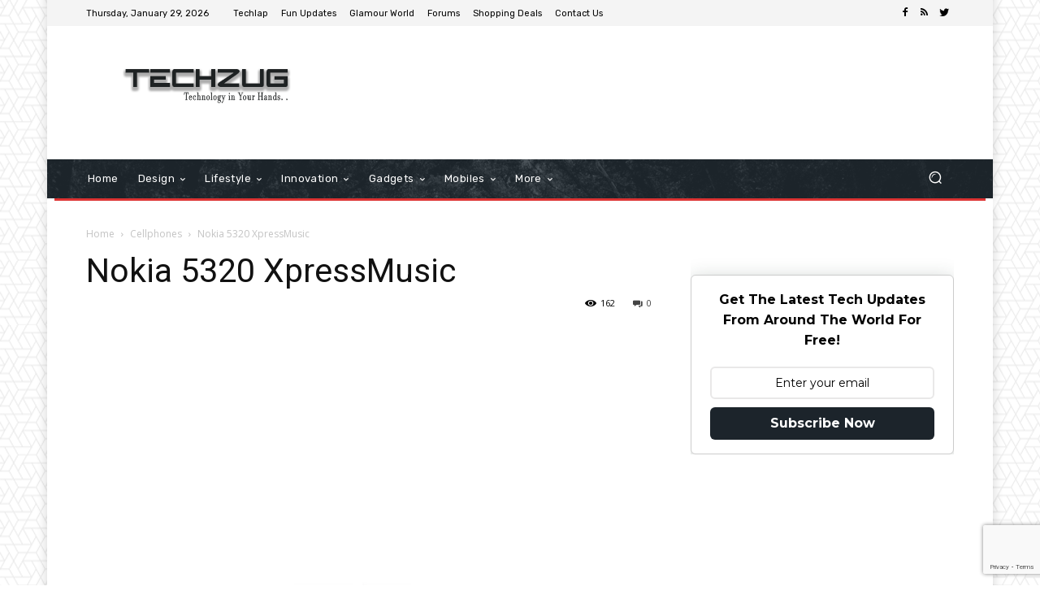

--- FILE ---
content_type: text/html; charset=UTF-8
request_url: https://www.techzug.com/cellphones/nokia-5320-xpressmusic.html
body_size: 35156
content:
<!doctype html >
<!--[if IE 8]><html
class=ie8 lang=en> <![endif]-->
<!--[if IE 9]><html
class=ie9 lang=en> <![endif]-->
<!--[if gt IE 8]><!--><html
dir=ltr lang=en-US> <!--<![endif]--><head><title>Nokia 5320 XpressMusic | Techzug.com</title><meta
charset="UTF-8"><meta
name="viewport" content="width=device-width, initial-scale=1.0"><link
rel=pingback href=https://www.techzug.com/xmlrpc.php><meta
name="description" content="Featuring a dynamic design with 3G social entertainment capabilities, the new Nokia 5320 XpressMusic delivers exceptional music and web 2.0 accesses. With the innovative new voice-controlled Say and Play feature, consumers can merely say the name of a favorite artist or song to automatically play it. Offering an array of additional features, the Nokia 5320"><meta
name="robots" content="max-image-preview:large"><meta
name="author" content="Admin"><meta
name="keywords" content="cellphones"><link
rel=canonical href=https://www.techzug.com/cellphones/nokia-5320-xpressmusic.html><meta
name="generator" content="All in One SEO (AIOSEO) 4.9.0"> <script type=application/ld+json class=aioseo-schema>{"@context":"https:\/\/schema.org","@graph":[{"@type":"Article","@id":"https:\/\/www.techzug.com\/cellphones\/nokia-5320-xpressmusic.html#article","name":"Nokia 5320 XpressMusic | Techzug.com","headline":"Nokia 5320 XpressMusic","author":{"@id":"https:\/\/www.techzug.com\/author\/vatsalgiri#author"},"publisher":{"@id":"https:\/\/www.techzug.com\/#organization"},"image":{"@type":"ImageObject","url":"https:\/\/700020.xyz\/files\/techzug\/cellphones\/nokia5320_xpress_01_thumb.jpg"},"datePublished":"2009-03-14T01:10:38+05:30","dateModified":"2017-09-08T12:30:03+05:30","inLanguage":"en-US","mainEntityOfPage":{"@id":"https:\/\/www.techzug.com\/cellphones\/nokia-5320-xpressmusic.html#webpage"},"isPartOf":{"@id":"https:\/\/www.techzug.com\/cellphones\/nokia-5320-xpressmusic.html#webpage"},"articleSection":"Cellphones"},{"@type":"BreadcrumbList","@id":"https:\/\/www.techzug.com\/cellphones\/nokia-5320-xpressmusic.html#breadcrumblist","itemListElement":[{"@type":"ListItem","@id":"https:\/\/www.techzug.com#listItem","position":1,"name":"Home","item":"https:\/\/www.techzug.com","nextItem":{"@type":"ListItem","@id":"https:\/\/www.techzug.com\/category\/cellphones#listItem","name":"Cellphones"}},{"@type":"ListItem","@id":"https:\/\/www.techzug.com\/category\/cellphones#listItem","position":2,"name":"Cellphones","item":"https:\/\/www.techzug.com\/category\/cellphones","nextItem":{"@type":"ListItem","@id":"https:\/\/www.techzug.com\/cellphones\/nokia-5320-xpressmusic.html#listItem","name":"Nokia 5320 XpressMusic"},"previousItem":{"@type":"ListItem","@id":"https:\/\/www.techzug.com#listItem","name":"Home"}},{"@type":"ListItem","@id":"https:\/\/www.techzug.com\/cellphones\/nokia-5320-xpressmusic.html#listItem","position":3,"name":"Nokia 5320 XpressMusic","previousItem":{"@type":"ListItem","@id":"https:\/\/www.techzug.com\/category\/cellphones#listItem","name":"Cellphones"}}]},{"@type":"Organization","@id":"https:\/\/www.techzug.com\/#organization","name":"Techzug.com","description":"Technology In Your Hands","url":"https:\/\/www.techzug.com\/"},{"@type":"Person","@id":"https:\/\/www.techzug.com\/author\/vatsalgiri#author","url":"https:\/\/www.techzug.com\/author\/vatsalgiri","name":"Admin","image":{"@type":"ImageObject","@id":"https:\/\/www.techzug.com\/cellphones\/nokia-5320-xpressmusic.html#authorImage","url":"https:\/\/secure.gravatar.com\/avatar\/d8120d797c390f0653bde722994a45c881207fd7a33c6c5639a1b9c8707d8d35?s=96&r=g","width":96,"height":96,"caption":"Admin"}},{"@type":"WebPage","@id":"https:\/\/www.techzug.com\/cellphones\/nokia-5320-xpressmusic.html#webpage","url":"https:\/\/www.techzug.com\/cellphones\/nokia-5320-xpressmusic.html","name":"Nokia 5320 XpressMusic | Techzug.com","description":"Featuring a dynamic design with 3G social entertainment capabilities, the new Nokia 5320 XpressMusic delivers exceptional music and web 2.0 accesses. With the innovative new voice-controlled Say and Play feature, consumers can merely say the name of a favorite artist or song to automatically play it. Offering an array of additional features, the Nokia 5320","inLanguage":"en-US","isPartOf":{"@id":"https:\/\/www.techzug.com\/#website"},"breadcrumb":{"@id":"https:\/\/www.techzug.com\/cellphones\/nokia-5320-xpressmusic.html#breadcrumblist"},"author":{"@id":"https:\/\/www.techzug.com\/author\/vatsalgiri#author"},"creator":{"@id":"https:\/\/www.techzug.com\/author\/vatsalgiri#author"},"image":{"@type":"ImageObject","url":"https:\/\/700020.xyz\/files\/techzug\/cellphones\/nokia5320_xpress_01_thumb.jpg","@id":"https:\/\/www.techzug.com\/cellphones\/nokia-5320-xpressmusic.html\/#mainImage"},"primaryImageOfPage":{"@id":"https:\/\/www.techzug.com\/cellphones\/nokia-5320-xpressmusic.html#mainImage"},"datePublished":"2009-03-14T01:10:38+05:30","dateModified":"2017-09-08T12:30:03+05:30"},{"@type":"WebSite","@id":"https:\/\/www.techzug.com\/#website","url":"https:\/\/www.techzug.com\/","name":"Techzug.com","description":"Technology In Your Hands","inLanguage":"en-US","publisher":{"@id":"https:\/\/www.techzug.com\/#organization"}}]}</script> <link
rel=dns-prefetch href=//stats.wp.com><link
rel=dns-prefetch href=//fonts.googleapis.com><link
rel=dns-prefetch href=//jetpack.wordpress.com><link
rel=dns-prefetch href=//s0.wp.com><link
rel=dns-prefetch href=//public-api.wordpress.com><link
rel=dns-prefetch href=//0.gravatar.com><link
rel=dns-prefetch href=//1.gravatar.com><link
rel=dns-prefetch href=//2.gravatar.com><link
rel=preconnect href=//i0.wp.com><link
rel=preconnect href=//c0.wp.com><link
rel=alternate type=application/rss+xml title="Techzug.com &raquo; Feed" href=https://www.techzug.com/feed><link
rel=alternate type=application/rss+xml title="Techzug.com &raquo; Comments Feed" href=https://www.techzug.com/comments/feed><link
rel=alternate type=application/rss+xml title="Techzug.com &raquo; Nokia 5320 XpressMusic Comments Feed" href=https://www.techzug.com/cellphones/nokia-5320-xpressmusic.html/feed><link
rel=alternate title="oEmbed (JSON)" type=application/json+oembed href="https://www.techzug.com/wp-json/oembed/1.0/embed?url=https%3A%2F%2Fwww.techzug.com%2Fcellphones%2Fnokia-5320-xpressmusic.html"><link
rel=alternate title="oEmbed (XML)" type=text/xml+oembed href="https://www.techzug.com/wp-json/oembed/1.0/embed?url=https%3A%2F%2Fwww.techzug.com%2Fcellphones%2Fnokia-5320-xpressmusic.html&#038;format=xml">
 <script src="//www.googletagmanager.com/gtag/js?id=G-HRHTPSK6HN"  data-cfasync=false data-wpfc-render=false type=text/javascript async></script> <script data-cfasync=false data-wpfc-render=false type=text/javascript>var em_version='8.11.1';var em_track_user=true;var em_no_track_reason='';var ExactMetricsDefaultLocations={"page_location":"https:\/\/www.techzug.com\/cellphones\/nokia-5320-xpressmusic.html\/"};if(typeof ExactMetricsPrivacyGuardFilter==='function'){var ExactMetricsLocations=(typeof ExactMetricsExcludeQuery==='object')?ExactMetricsPrivacyGuardFilter(ExactMetricsExcludeQuery):ExactMetricsPrivacyGuardFilter(ExactMetricsDefaultLocations);}else{var ExactMetricsLocations=(typeof ExactMetricsExcludeQuery==='object')?ExactMetricsExcludeQuery:ExactMetricsDefaultLocations;}
var disableStrs=['ga-disable-G-HRHTPSK6HN',];function __gtagTrackerIsOptedOut(){for(var index=0;index<disableStrs.length;index++){if(document.cookie.indexOf(disableStrs[index]+'=true')>-1){return true;}}
return false;}
if(__gtagTrackerIsOptedOut()){for(var index=0;index<disableStrs.length;index++){window[disableStrs[index]]=true;}}
function __gtagTrackerOptout(){for(var index=0;index<disableStrs.length;index++){document.cookie=disableStrs[index]+'=true; expires=Thu, 31 Dec 2099 23:59:59 UTC; path=/';window[disableStrs[index]]=true;}}
if('undefined'===typeof gaOptout){function gaOptout(){__gtagTrackerOptout();}}
window.dataLayer=window.dataLayer||[];window.ExactMetricsDualTracker={helpers:{},trackers:{},};if(em_track_user){function __gtagDataLayer(){dataLayer.push(arguments);}
function __gtagTracker(type,name,parameters){if(!parameters){parameters={};}
if(parameters.send_to){__gtagDataLayer.apply(null,arguments);return;}
if(type==='event'){parameters.send_to=exactmetrics_frontend.v4_id;var hookName=name;if(typeof parameters['event_category']!=='undefined'){hookName=parameters['event_category']+':'+name;}
if(typeof ExactMetricsDualTracker.trackers[hookName]!=='undefined'){ExactMetricsDualTracker.trackers[hookName](parameters);}else{__gtagDataLayer('event',name,parameters);}}else{__gtagDataLayer.apply(null,arguments);}}
__gtagTracker('js',new Date());__gtagTracker('set',{'developer_id.dNDMyYj':true,});if(ExactMetricsLocations.page_location){__gtagTracker('set',ExactMetricsLocations);}
__gtagTracker('config','G-HRHTPSK6HN',{"forceSSL":"true","link_attribution":"true"});window.gtag=__gtagTracker;(function(){var noopfn=function(){return null;};var newtracker=function(){return new Tracker();};var Tracker=function(){return null;};var p=Tracker.prototype;p.get=noopfn;p.set=noopfn;p.send=function(){var args=Array.prototype.slice.call(arguments);args.unshift('send');__gaTracker.apply(null,args);};var __gaTracker=function(){var len=arguments.length;if(len===0){return;}
var f=arguments[len-1];if(typeof f!=='object'||f===null||typeof f.hitCallback!=='function'){if('send'===arguments[0]){var hitConverted,hitObject=false,action;if('event'===arguments[1]){if('undefined'!==typeof arguments[3]){hitObject={'eventAction':arguments[3],'eventCategory':arguments[2],'eventLabel':arguments[4],'value':arguments[5]?arguments[5]:1,}}}
if('pageview'===arguments[1]){if('undefined'!==typeof arguments[2]){hitObject={'eventAction':'page_view','page_path':arguments[2],}}}
if(typeof arguments[2]==='object'){hitObject=arguments[2];}
if(typeof arguments[5]==='object'){Object.assign(hitObject,arguments[5]);}
if('undefined'!==typeof arguments[1].hitType){hitObject=arguments[1];if('pageview'===hitObject.hitType){hitObject.eventAction='page_view';}}
if(hitObject){action='timing'===arguments[1].hitType?'timing_complete':hitObject.eventAction;hitConverted=mapArgs(hitObject);__gtagTracker('event',action,hitConverted);}}
return;}
function mapArgs(args){var arg,hit={};var gaMap={'eventCategory':'event_category','eventAction':'event_action','eventLabel':'event_label','eventValue':'event_value','nonInteraction':'non_interaction','timingCategory':'event_category','timingVar':'name','timingValue':'value','timingLabel':'event_label','page':'page_path','location':'page_location','title':'page_title','referrer':'page_referrer',};for(arg in args){if(!(!args.hasOwnProperty(arg)||!gaMap.hasOwnProperty(arg))){hit[gaMap[arg]]=args[arg];}else{hit[arg]=args[arg];}}
return hit;}
try{f.hitCallback();}catch(ex){}};__gaTracker.create=newtracker;__gaTracker.getByName=newtracker;__gaTracker.getAll=function(){return[];};__gaTracker.remove=noopfn;__gaTracker.loaded=true;window['__gaTracker']=__gaTracker;})();}else{console.log("");(function(){function __gtagTracker(){return null;}
window['__gtagTracker']=__gtagTracker;window['gtag']=__gtagTracker;})();}</script> <style id=wp-img-auto-sizes-contain-inline-css type=text/css>img:is([sizes=auto i],[sizes^="auto," i]){contain-intrinsic-size:3000px 1500px}</style><link
rel=stylesheet id=fb_data_style-css href='https://www.techzug.com/wp-content/plugins/feedburner-form/control/fbstyle.css?ver=6.9' type=text/css media=all><style id=wp-emoji-styles-inline-css type=text/css>img.wp-smiley,img.emoji{display:inline !important;border:none !important;box-shadow:none !important;height:1em !important;width:1em !important;margin:0 0.07em !important;vertical-align:-0.1em !important;background:none !important;padding:0 !important}</style><style id=wp-block-library-inline-css type=text/css>/*<![CDATA[*/:root{--wp-block-synced-color:#7a00df;--wp-block-synced-color--rgb:122,0,223;--wp-bound-block-color:var(--wp-block-synced-color);--wp-editor-canvas-background:#ddd;--wp-admin-theme-color:#007cba;--wp-admin-theme-color--rgb:0,124,186;--wp-admin-theme-color-darker-10:#006ba1;--wp-admin-theme-color-darker-10--rgb:0,107,160.5;--wp-admin-theme-color-darker-20:#005a87;--wp-admin-theme-color-darker-20--rgb:0,90,135;--wp-admin-border-width-focus:2px}@media (min-resolution:192dpi){:root{--wp-admin-border-width-focus:1.5px}}.wp-element-button{cursor:pointer}:root .has-very-light-gray-background-color{background-color:#eee}:root .has-very-dark-gray-background-color{background-color:#313131}:root .has-very-light-gray-color{color:#eee}:root .has-very-dark-gray-color{color:#313131}:root .has-vivid-green-cyan-to-vivid-cyan-blue-gradient-background{background:linear-gradient(135deg,#00d084,#0693e3)}:root .has-purple-crush-gradient-background{background:linear-gradient(135deg,#34e2e4,#4721fb 50%,#ab1dfe)}:root .has-hazy-dawn-gradient-background{background:linear-gradient(135deg,#faaca8,#dad0ec)}:root .has-subdued-olive-gradient-background{background:linear-gradient(135deg,#fafae1,#67a671)}:root .has-atomic-cream-gradient-background{background:linear-gradient(135deg,#fdd79a,#004a59)}:root .has-nightshade-gradient-background{background:linear-gradient(135deg,#330968,#31cdcf)}:root .has-midnight-gradient-background{background:linear-gradient(135deg,#020381,#2874fc)}:root{--wp--preset--font-size--normal:16px;--wp--preset--font-size--huge:42px}.has-regular-font-size{font-size:1em}.has-larger-font-size{font-size:2.625em}.has-normal-font-size{font-size:var(--wp--preset--font-size--normal)}.has-huge-font-size{font-size:var(--wp--preset--font-size--huge)}.has-text-align-center{text-align:center}.has-text-align-left{text-align:left}.has-text-align-right{text-align:right}.has-fit-text{white-space:nowrap!important}#end-resizable-editor-section{display:none}.aligncenter{clear:both}.items-justified-left{justify-content:flex-start}.items-justified-center{justify-content:center}.items-justified-right{justify-content:flex-end}.items-justified-space-between{justify-content:space-between}.screen-reader-text{border:0;clip-path:inset(50%);height:1px;margin:-1px;overflow:hidden;padding:0;position:absolute;width:1px;word-wrap:normal!important}.screen-reader-text:focus{background-color:#ddd;clip-path:none;color:#444;display:block;font-size:1em;height:auto;left:5px;line-height:normal;padding:15px 23px 14px;text-decoration:none;top:5px;width:auto;z-index:100000}html :where(.has-border-color){border-style:solid}html :where([style*=border-top-color]){border-top-style:solid}html :where([style*=border-right-color]){border-right-style:solid}html :where([style*=border-bottom-color]){border-bottom-style:solid}html :where([style*=border-left-color]){border-left-style:solid}html :where([style*=border-width]){border-style:solid}html :where([style*=border-top-width]){border-top-style:solid}html :where([style*=border-right-width]){border-right-style:solid}html :where([style*=border-bottom-width]){border-bottom-style:solid}html :where([style*=border-left-width]){border-left-style:solid}html :where(img[class*=wp-image-]){height:auto;max-width:100%}:where(figure){margin:0 0 1em}html :where(.is-position-sticky){--wp-admin--admin-bar--position-offset:var(--wp-admin--admin-bar--height,0px)}@media screen and (max-width:600px){html:where(.is-position-sticky){--wp-admin--admin-bar--position-offset:0px}}/*]]>*/</style><style id=global-styles-inline-css type=text/css>/*<![CDATA[*/:root{--wp--preset--aspect-ratio--square:1;--wp--preset--aspect-ratio--4-3:4/3;--wp--preset--aspect-ratio--3-4:3/4;--wp--preset--aspect-ratio--3-2:3/2;--wp--preset--aspect-ratio--2-3:2/3;--wp--preset--aspect-ratio--16-9:16/9;--wp--preset--aspect-ratio--9-16:9/16;--wp--preset--color--black:#000;--wp--preset--color--cyan-bluish-gray:#abb8c3;--wp--preset--color--white:#fff;--wp--preset--color--pale-pink:#f78da7;--wp--preset--color--vivid-red:#cf2e2e;--wp--preset--color--luminous-vivid-orange:#ff6900;--wp--preset--color--luminous-vivid-amber:#fcb900;--wp--preset--color--light-green-cyan:#7bdcb5;--wp--preset--color--vivid-green-cyan:#00d084;--wp--preset--color--pale-cyan-blue:#8ed1fc;--wp--preset--color--vivid-cyan-blue:#0693e3;--wp--preset--color--vivid-purple:#9b51e0;--wp--preset--gradient--vivid-cyan-blue-to-vivid-purple:linear-gradient(135deg,rgb(6,147,227) 0%,rgb(155,81,224) 100%);--wp--preset--gradient--light-green-cyan-to-vivid-green-cyan:linear-gradient(135deg,rgb(122,220,180) 0%,rgb(0,208,130) 100%);--wp--preset--gradient--luminous-vivid-amber-to-luminous-vivid-orange:linear-gradient(135deg,rgb(252,185,0) 0%,rgb(255,105,0) 100%);--wp--preset--gradient--luminous-vivid-orange-to-vivid-red:linear-gradient(135deg,rgb(255,105,0) 0%,rgb(207,46,46) 100%);--wp--preset--gradient--very-light-gray-to-cyan-bluish-gray:linear-gradient(135deg,rgb(238,238,238) 0%,rgb(169,184,195) 100%);--wp--preset--gradient--cool-to-warm-spectrum:linear-gradient(135deg,rgb(74,234,220) 0%,rgb(151,120,209) 20%,rgb(207,42,186) 40%,rgb(238,44,130) 60%,rgb(251,105,98) 80%,rgb(254,248,76) 100%);--wp--preset--gradient--blush-light-purple:linear-gradient(135deg,rgb(255,206,236) 0%,rgb(152,150,240) 100%);--wp--preset--gradient--blush-bordeaux:linear-gradient(135deg,rgb(254,205,165) 0%,rgb(254,45,45) 50%,rgb(107,0,62) 100%);--wp--preset--gradient--luminous-dusk:linear-gradient(135deg,rgb(255,203,112) 0%,rgb(199,81,192) 50%,rgb(65,88,208) 100%);--wp--preset--gradient--pale-ocean:linear-gradient(135deg,rgb(255,245,203) 0%,rgb(182,227,212) 50%,rgb(51,167,181) 100%);--wp--preset--gradient--electric-grass:linear-gradient(135deg,rgb(202,248,128) 0%,rgb(113,206,126) 100%);--wp--preset--gradient--midnight:linear-gradient(135deg,rgb(2,3,129) 0%,rgb(40,116,252) 100%);--wp--preset--font-size--small:11px;--wp--preset--font-size--medium:20px;--wp--preset--font-size--large:32px;--wp--preset--font-size--x-large:42px;--wp--preset--font-size--regular:15px;--wp--preset--font-size--larger:50px;--wp--preset--spacing--20:0.44rem;--wp--preset--spacing--30:0.67rem;--wp--preset--spacing--40:1rem;--wp--preset--spacing--50:1.5rem;--wp--preset--spacing--60:2.25rem;--wp--preset--spacing--70:3.38rem;--wp--preset--spacing--80:5.06rem;--wp--preset--shadow--natural:6px 6px 9px rgba(0, 0, 0, 0.2);--wp--preset--shadow--deep:12px 12px 50px rgba(0, 0, 0, 0.4);--wp--preset--shadow--sharp:6px 6px 0px rgba(0, 0, 0, 0.2);--wp--preset--shadow--outlined:6px 6px 0px -3px rgb(255, 255, 255), 6px 6px rgb(0, 0, 0);--wp--preset--shadow--crisp:6px 6px 0px rgb(0, 0, 0)}:where(.is-layout-flex){gap:0.5em}:where(.is-layout-grid){gap:0.5em}body .is-layout-flex{display:flex}.is-layout-flex{flex-wrap:wrap;align-items:center}.is-layout-flex>:is(*,div){margin:0}body .is-layout-grid{display:grid}.is-layout-grid>:is(*,div){margin:0}:where(.wp-block-columns.is-layout-flex){gap:2em}:where(.wp-block-columns.is-layout-grid){gap:2em}:where(.wp-block-post-template.is-layout-flex){gap:1.25em}:where(.wp-block-post-template.is-layout-grid){gap:1.25em}.has-black-color{color:var(--wp--preset--color--black) !important}.has-cyan-bluish-gray-color{color:var(--wp--preset--color--cyan-bluish-gray) !important}.has-white-color{color:var(--wp--preset--color--white) !important}.has-pale-pink-color{color:var(--wp--preset--color--pale-pink) !important}.has-vivid-red-color{color:var(--wp--preset--color--vivid-red) !important}.has-luminous-vivid-orange-color{color:var(--wp--preset--color--luminous-vivid-orange) !important}.has-luminous-vivid-amber-color{color:var(--wp--preset--color--luminous-vivid-amber) !important}.has-light-green-cyan-color{color:var(--wp--preset--color--light-green-cyan) !important}.has-vivid-green-cyan-color{color:var(--wp--preset--color--vivid-green-cyan) !important}.has-pale-cyan-blue-color{color:var(--wp--preset--color--pale-cyan-blue) !important}.has-vivid-cyan-blue-color{color:var(--wp--preset--color--vivid-cyan-blue) !important}.has-vivid-purple-color{color:var(--wp--preset--color--vivid-purple) !important}.has-black-background-color{background-color:var(--wp--preset--color--black) !important}.has-cyan-bluish-gray-background-color{background-color:var(--wp--preset--color--cyan-bluish-gray) !important}.has-white-background-color{background-color:var(--wp--preset--color--white) !important}.has-pale-pink-background-color{background-color:var(--wp--preset--color--pale-pink) !important}.has-vivid-red-background-color{background-color:var(--wp--preset--color--vivid-red) !important}.has-luminous-vivid-orange-background-color{background-color:var(--wp--preset--color--luminous-vivid-orange) !important}.has-luminous-vivid-amber-background-color{background-color:var(--wp--preset--color--luminous-vivid-amber) !important}.has-light-green-cyan-background-color{background-color:var(--wp--preset--color--light-green-cyan) !important}.has-vivid-green-cyan-background-color{background-color:var(--wp--preset--color--vivid-green-cyan) !important}.has-pale-cyan-blue-background-color{background-color:var(--wp--preset--color--pale-cyan-blue) !important}.has-vivid-cyan-blue-background-color{background-color:var(--wp--preset--color--vivid-cyan-blue) !important}.has-vivid-purple-background-color{background-color:var(--wp--preset--color--vivid-purple) !important}.has-black-border-color{border-color:var(--wp--preset--color--black) !important}.has-cyan-bluish-gray-border-color{border-color:var(--wp--preset--color--cyan-bluish-gray) !important}.has-white-border-color{border-color:var(--wp--preset--color--white) !important}.has-pale-pink-border-color{border-color:var(--wp--preset--color--pale-pink) !important}.has-vivid-red-border-color{border-color:var(--wp--preset--color--vivid-red) !important}.has-luminous-vivid-orange-border-color{border-color:var(--wp--preset--color--luminous-vivid-orange) !important}.has-luminous-vivid-amber-border-color{border-color:var(--wp--preset--color--luminous-vivid-amber) !important}.has-light-green-cyan-border-color{border-color:var(--wp--preset--color--light-green-cyan) !important}.has-vivid-green-cyan-border-color{border-color:var(--wp--preset--color--vivid-green-cyan) !important}.has-pale-cyan-blue-border-color{border-color:var(--wp--preset--color--pale-cyan-blue) !important}.has-vivid-cyan-blue-border-color{border-color:var(--wp--preset--color--vivid-cyan-blue) !important}.has-vivid-purple-border-color{border-color:var(--wp--preset--color--vivid-purple) !important}.has-vivid-cyan-blue-to-vivid-purple-gradient-background{background:var(--wp--preset--gradient--vivid-cyan-blue-to-vivid-purple) !important}.has-light-green-cyan-to-vivid-green-cyan-gradient-background{background:var(--wp--preset--gradient--light-green-cyan-to-vivid-green-cyan) !important}.has-luminous-vivid-amber-to-luminous-vivid-orange-gradient-background{background:var(--wp--preset--gradient--luminous-vivid-amber-to-luminous-vivid-orange) !important}.has-luminous-vivid-orange-to-vivid-red-gradient-background{background:var(--wp--preset--gradient--luminous-vivid-orange-to-vivid-red) !important}.has-very-light-gray-to-cyan-bluish-gray-gradient-background{background:var(--wp--preset--gradient--very-light-gray-to-cyan-bluish-gray) !important}.has-cool-to-warm-spectrum-gradient-background{background:var(--wp--preset--gradient--cool-to-warm-spectrum) !important}.has-blush-light-purple-gradient-background{background:var(--wp--preset--gradient--blush-light-purple) !important}.has-blush-bordeaux-gradient-background{background:var(--wp--preset--gradient--blush-bordeaux) !important}.has-luminous-dusk-gradient-background{background:var(--wp--preset--gradient--luminous-dusk) !important}.has-pale-ocean-gradient-background{background:var(--wp--preset--gradient--pale-ocean) !important}.has-electric-grass-gradient-background{background:var(--wp--preset--gradient--electric-grass) !important}.has-midnight-gradient-background{background:var(--wp--preset--gradient--midnight) !important}.has-small-font-size{font-size:var(--wp--preset--font-size--small) !important}.has-medium-font-size{font-size:var(--wp--preset--font-size--medium) !important}.has-large-font-size{font-size:var(--wp--preset--font-size--large) !important}.has-x-large-font-size{font-size:var(--wp--preset--font-size--x-large) !important}/*]]>*/</style><style id=classic-theme-styles-inline-css type=text/css>.wp-block-button__link{color:#fff;background-color:#32373c;border-radius:9999px;box-shadow:none;text-decoration:none;padding:calc(.667em + 2px) calc(1.333em + 2px);font-size:1.125em}.wp-block-file__button{background:#32373c;color:#fff;text-decoration:none}</style><link
rel=stylesheet id=contact-form-7-css href='https://www.techzug.com/wp-content/plugins/contact-form-7/includes/css/styles.css?ver=6.1.3' type=text/css media=all><link
rel=stylesheet id=theiaPostSlider-css href='https://www.techzug.com/wp-content/plugins/theia-post-slider/css/font-theme.css?ver=1.15.1' type=text/css media=all><style id=theiaPostSlider-inline-css type=text/css>.theiaPostSlider_nav.fontTheme ._title, .theiaPostSlider_nav.fontTheme ._text{line-height:70px}.theiaPostSlider_nav.fontTheme ._button{color:#000}.theiaPostSlider_nav.fontTheme ._button ._2 span{font-size:70px;line-height:70px}.theiaPostSlider_nav.fontTheme ._button:hover, .theiaPostSlider_nav.fontTheme ._button:focus{color:#333}.theiaPostSlider_nav.fontTheme ._disabled{color:#666 !important}</style><link
rel=stylesheet id=theiaPostSlider-font-css href='https://www.techzug.com/wp-content/plugins/theia-post-slider/fonts/style.css?ver=1.15.1' type=text/css media=all><link
rel=stylesheet id=td-plugin-multi-purpose-css href='https://www.techzug.com/wp-content/plugins/td-composer/td-multi-purpose/style.css?ver=c784b8db3e66cd68082f3ff7aa2d70e6' type=text/css media=all><link
rel=stylesheet id=google-fonts-style-css href='https://fonts.googleapis.com/css?family=Rubik%3A400%7CNiramit%3A400%7COpen+Sans%3A400%2C600%2C700%7CRoboto%3A400%2C500%2C700&#038;display=swap&#038;ver=10.3.9.1' type=text/css media=all><link
rel=stylesheet id=td-theme-css href='https://www.techzug.com/wp-content/themes/Newspaper/style.css?ver=10.3.9.1' type=text/css media=all><style id=td-theme-inline-css type=text/css>@media (max-width: 767px){.td-header-desktop-wrap{display:none}}@media (min-width: 767px){.td-header-mobile-wrap{display:none}}</style><link
rel=stylesheet id=js_composer_front-css href='https://www.techzug.com/wp-content/plugins/js_composer/assets/css/js_composer.min.css?ver=6.4.1' type=text/css media=all><link
rel=stylesheet id=td-legacy-framework-front-style-css href='https://www.techzug.com/wp-content/plugins/td-composer/legacy/Newspaper/assets/css/td_legacy_main.css?ver=c784b8db3e66cd68082f3ff7aa2d70e6' type=text/css media=all><link
rel=stylesheet id=td-standard-pack-framework-front-style-css href='https://www.techzug.com/wp-content/plugins/td-standard-pack/Newspaper/assets/css/td_standard_pack_main.css?ver=6b62588d33477b8e3dc5b8b3c9c8d86c' type=text/css media=all><link
rel=stylesheet id=tdb_front_style-css href='https://www.techzug.com/wp-content/plugins/td-cloud-library/assets/css/tdb_less_front.css?ver=a50385a2d79d6600973a7e697f735a0b' type=text/css media='all, print'><style id=quads-styles-inline-css type=text/css>.quads-location ins.adsbygoogle{background:transparent !important}.quads-location .quads_rotator_img{opacity:1 !important}.quads.quads_ad_container{display:grid;grid-template-columns:auto;grid-gap:10px;padding:10px}.grid_image{animation:fadeIn 0.5s;-webkit-animation:fadeIn 0.5s;-moz-animation:fadeIn 0.5s;-o-animation:fadeIn 0.5s;-ms-animation:fadeIn 0.5s}.quads-ad-label{font-size:12px;text-align:center;color:#333}.quads_click_impression{display:none}.quads-location,.quads-ads-space{max-width:100%}@media only screen and (max-width: 480px){.quads-ads-space, .penci-builder-element .quads-ads-space{max-width:340px}}</style> <script type=text/javascript src="https://www.techzug.com/wp-content/plugins/google-analytics-dashboard-for-wp/assets/js/frontend-gtag.min.js?ver=8.11.1" id=exactmetrics-frontend-script-js async=async data-wp-strategy=async></script> <script data-cfasync=false data-wpfc-render=false type=text/javascript id=exactmetrics-frontend-script-js-extra>var exactmetrics_frontend={"js_events_tracking":"true","download_extensions":"doc,pdf,ppt,zip,xls,docx,pptx,xlsx","inbound_paths":"[{\"path\":\"\\\/go\\\/\",\"label\":\"affiliate\"},{\"path\":\"\\\/recommend\\\/\",\"label\":\"affiliate\"}]","home_url":"https:\/\/www.techzug.com","hash_tracking":"false","v4_id":"G-HRHTPSK6HN"};</script> <script type=text/javascript src=https://c0.wp.com/c/6.9/wp-includes/js/jquery/jquery.min.js id=jquery-core-js></script> <script type=text/javascript src=https://c0.wp.com/c/6.9/wp-includes/js/jquery/jquery-migrate.min.js id=jquery-migrate-js></script> <script type=text/javascript src="https://www.techzug.com/wp-content/plugins/theia-post-slider/js/balupton-history.js/jquery.history.js?ver=1.7.1" id=history.js-js></script> <script type=text/javascript src="https://www.techzug.com/wp-content/plugins/theia-post-slider/js/async.min.js?ver=14.09.2014" id=async.js-js></script> <script type=text/javascript src="https://www.techzug.com/wp-content/plugins/theia-post-slider/js/tps.js?ver=1.15.1" id=theiaPostSlider/theiaPostSlider.js-js></script> <script type=text/javascript src="https://www.techzug.com/wp-content/plugins/theia-post-slider/js/main.js?ver=1.15.1" id=theiaPostSlider/main.js-js></script> <script type=text/javascript src="https://www.techzug.com/wp-content/plugins/theia-post-slider/js/tps-transition-none.js?ver=1.15.1" id=theiaPostSlider/transition.js-js></script> <link
rel=https://api.w.org/ href=https://www.techzug.com/wp-json/ ><link
rel=alternate title=JSON type=application/json href=https://www.techzug.com/wp-json/wp/v2/posts/560><link
rel=EditURI type=application/rsd+xml title=RSD href=https://www.techzug.com/xmlrpc.php?rsd><meta
name="generator" content="WordPress 6.9"><link
rel=shortlink href='https://www.techzug.com/?p=560'><style>img#wpstats{display:none}</style> <script>document.cookie='quads_browser_width='+screen.width;</script><!--[if lt IE 9]><script src=https://cdnjs.cloudflare.com/ajax/libs/html5shiv/3.7.3/html5shiv.js></script><![endif]--> <script>window.tdb_globals={"wpRestNonce":"b7069c83d3","wpRestUrl":"https:\/\/www.techzug.com\/wp-json\/","permalinkStructure":"\/%category%\/%postname%.html","isAjax":false,"isAdminBarShowing":false,"autoloadScrollPercent":50,"postAutoloadStatus":"off","origPostEditUrl":null};</script> <script>window.tdwGlobal={"adminUrl":"https:\/\/www.techzug.com\/wp-admin\/","wpRestNonce":"b7069c83d3","wpRestUrl":"https:\/\/www.techzug.com\/wp-json\/","permalinkStructure":"\/%category%\/%postname%.html"};</script> <meta
name="onesignal" content="wordpress-plugin"> <script>window.OneSignalDeferred=window.OneSignalDeferred||[];OneSignalDeferred.push(function(OneSignal){var oneSignal_options={};window._oneSignalInitOptions=oneSignal_options;oneSignal_options['serviceWorkerParam']={scope:'/'};oneSignal_options['serviceWorkerPath']='OneSignalSDKWorker.js.php';OneSignal.Notifications.setDefaultUrl("https://www.techzug.com");oneSignal_options['wordpress']=true;oneSignal_options['appId']='fd6fa343-f82a-4b05-a95a-052fd1ae54ef';oneSignal_options['allowLocalhostAsSecureOrigin']=true;oneSignal_options['httpPermissionRequest']={};oneSignal_options['httpPermissionRequest']['enable']=true;oneSignal_options['welcomeNotification']={};oneSignal_options['welcomeNotification']['disable']=true;oneSignal_options['path']="https://www.techzug.com/wp-content/plugins/onesignal-free-web-push-notifications/sdk_files/";oneSignal_options['safari_web_id']="web.onesignal.auto.40f3c042-9d52-4eaf-84f1-85ef29137faa";oneSignal_options['persistNotification']=true;oneSignal_options['promptOptions']={};oneSignal_options['promptOptions']['actionMessage']="Techzug.com wants to show you the Latest Tech Updates";OneSignal.init(window._oneSignalInitOptions);OneSignal.Slidedown.promptPush()});function documentInitOneSignal(){var oneSignal_elements=document.getElementsByClassName("OneSignal-prompt");var oneSignalLinkClickHandler=function(event){OneSignal.Notifications.requestPermission();event.preventDefault();};for(var i=0;i<oneSignal_elements.length;i++)
oneSignal_elements[i].addEventListener('click',oneSignalLinkClickHandler,false);}
if(document.readyState==='complete'){documentInitOneSignal();}
else{window.addEventListener("load",function(event){documentInitOneSignal();});}</script> <meta
name="generator" content="Powered by WPBakery Page Builder - drag and drop page builder for WordPress."> <script>var tdBlocksArray=[];function tdBlock(){this.id='';this.block_type=1;this.atts='';this.td_column_number='';this.td_current_page=1;this.post_count=0;this.found_posts=0;this.max_num_pages=0;this.td_filter_value='';this.is_ajax_running=false;this.td_user_action='';this.header_color='';this.ajax_pagination_infinite_stop='';}
(function(){var htmlTag=document.getElementsByTagName("html")[0];if(navigator.userAgent.indexOf("MSIE 10.0")>-1){htmlTag.className+=' ie10';}
if(!!navigator.userAgent.match(/Trident.*rv\:11\./)){htmlTag.className+=' ie11';}
if(navigator.userAgent.indexOf("Edge")>-1){htmlTag.className+=' ieEdge';}
if(/(iPad|iPhone|iPod)/g.test(navigator.userAgent)){htmlTag.className+=' td-md-is-ios';}
var user_agent=navigator.userAgent.toLowerCase();if(user_agent.indexOf("android")>-1){htmlTag.className+=' td-md-is-android';}
if(-1!==navigator.userAgent.indexOf('Mac OS X')){htmlTag.className+=' td-md-is-os-x';}
if(/chrom(e|ium)/.test(navigator.userAgent.toLowerCase())){htmlTag.className+=' td-md-is-chrome';}
if(-1!==navigator.userAgent.indexOf('Firefox')){htmlTag.className+=' td-md-is-firefox';}
if(-1!==navigator.userAgent.indexOf('Safari')&&-1===navigator.userAgent.indexOf('Chrome')){htmlTag.className+=' td-md-is-safari';}
if(-1!==navigator.userAgent.indexOf('IEMobile')){htmlTag.className+=' td-md-is-iemobile';}})();var tdLocalCache={};(function(){"use strict";tdLocalCache={data:{},remove:function(resource_id){delete tdLocalCache.data[resource_id];},exist:function(resource_id){return tdLocalCache.data.hasOwnProperty(resource_id)&&tdLocalCache.data[resource_id]!==null;},get:function(resource_id){return tdLocalCache.data[resource_id];},set:function(resource_id,cachedData){tdLocalCache.remove(resource_id);tdLocalCache.data[resource_id]=cachedData;}};})();var td_viewport_interval_list=[{"limitBottom":767,"sidebarWidth":228},{"limitBottom":1018,"sidebarWidth":300},{"limitBottom":1140,"sidebarWidth":324}];var td_animation_stack_effect="type0";var tds_animation_stack=true;var td_animation_stack_specific_selectors=".entry-thumb, img";var td_animation_stack_general_selectors=".td-animation-stack img, .td-animation-stack .entry-thumb, .post img";var tds_general_modal_image="yes";var tdc_is_installed="yes";var td_ajax_url="https:\/\/www.techzug.com\/wp-admin\/admin-ajax.php?td_theme_name=Newspaper&v=10.3.9.1";var td_get_template_directory_uri="https:\/\/www.techzug.com\/wp-content\/plugins\/td-composer\/legacy\/common";var tds_snap_menu="";var tds_logo_on_sticky="";var tds_header_style="";var td_please_wait="Please wait...";var td_email_user_pass_incorrect="User or password incorrect!";var td_email_user_incorrect="Email or username incorrect!";var td_email_incorrect="Email incorrect!";var tds_more_articles_on_post_enable="";var tds_more_articles_on_post_time_to_wait="";var tds_more_articles_on_post_pages_distance_from_top=0;var tds_theme_color_site_wide="#008d7f";var tds_smart_sidebar="enabled";var tdThemeName="Newspaper";var td_magnific_popup_translation_tPrev="Previous (Left arrow key)";var td_magnific_popup_translation_tNext="Next (Right arrow key)";var td_magnific_popup_translation_tCounter="%curr% of %total%";var td_magnific_popup_translation_ajax_tError="The content from %url% could not be loaded.";var td_magnific_popup_translation_image_tError="The image #%curr% could not be loaded.";var tdBlockNonce="066bbbb001";var tdDateNamesI18n={"month_names":["January","February","March","April","May","June","July","August","September","October","November","December"],"month_names_short":["Jan","Feb","Mar","Apr","May","Jun","Jul","Aug","Sep","Oct","Nov","Dec"],"day_names":["Sunday","Monday","Tuesday","Wednesday","Thursday","Friday","Saturday"],"day_names_short":["Sun","Mon","Tue","Wed","Thu","Fri","Sat"]};var td_ad_background_click_link="";var td_ad_background_click_target="";</script> <style>.td-header-wrap .black-menu .sf-menu > .current-menu-item > a, .td-header-wrap .black-menu .sf-menu > .current-menu-ancestor > a, .td-header-wrap .black-menu .sf-menu > .current-category-ancestor > a, .td-header-wrap .black-menu .sf-menu > li > a:hover, .td-header-wrap .black-menu .sf-menu > .sfHover > a, .sf-menu > .current-menu-item > a:after, .sf-menu > .current-menu-ancestor > a:after, .sf-menu > .current-category-ancestor > a:after, .sf-menu > li:hover > a:after, .sf-menu > .sfHover > a:after, .header-search-wrap .td-drop-down-search:after, .header-search-wrap .td-drop-down-search .btn:hover, input[type=submit]:hover, .td-read-more a, .td-post-category:hover, .td_top_authors .td-active .td-author-post-count, .td_top_authors .td-active .td-author-comments-count, .td_top_authors .td_mod_wrap:hover .td-author-post-count, .td_top_authors .td_mod_wrap:hover .td-author-comments-count, .td-404-sub-sub-title a:hover, .td-search-form-widget .wpb_button:hover, .td-rating-bar-wrap div, .dropcap, .td_wrapper_video_playlist .td_video_controls_playlist_wrapper, .wpb_default, .wpb_default:hover, .td-left-smart-list:hover, .td-right-smart-list:hover, #bbpress-forums button:hover, .bbp_widget_login .button:hover, .td-footer-wrapper .td-post-category, .td-footer-wrapper .widget_product_search input[type="submit"]:hover, .single-product .product .summary .cart .button:hover, .td-next-prev-wrap a:hover, .td-load-more-wrap a:hover, .td-post-small-box a:hover, .page-nav .current, .page-nav:first-child > div, #bbpress-forums .bbp-pagination .current, #bbpress-forums #bbp-single-user-details #bbp-user-navigation li.current a, .td-theme-slider:hover .slide-meta-cat a, a.vc_btn-black:hover, .td-trending-now-wrapper:hover .td-trending-now-title, .td-scroll-up, .td-smart-list-button:hover, .td-weather-information:before, .td-weather-week:before, .td_block_exchange .td-exchange-header:before, .td-pulldown-syle-2 .td-subcat-dropdown ul:after, .td_block_template_9 .td-block-title:after, .td_block_template_15 .td-block-title:before, div.wpforms-container .wpforms-form div.wpforms-submit-container button[type=submit],.td-close-video-fixed{background-color:#008d7f}.td_block_template_4 .td-related-title .td-cur-simple-item:before{border-color:#008d7f transparent transparent transparent !important}.td_block_template_4 .td-related-title .td-cur-simple-item, .td_block_template_3 .td-related-title .td-cur-simple-item, .td_block_template_9 .td-related-title:after{background-color:#008d7f}a, cite a:hover, .td-page-content blockquote p, .td-post-content blockquote p, .mce-content-body blockquote p, .comment-content blockquote p, .wpb_text_column blockquote p, .td_block_text_with_title blockquote p, .td_module_wrap:hover .entry-title a, .td-subcat-filter .td-subcat-list a:hover, .td-subcat-filter .td-subcat-dropdown a:hover, .td_quote_on_blocks, .dropcap2, .dropcap3, .td_top_authors .td-active .td-authors-name a, .td_top_authors .td_mod_wrap:hover .td-authors-name a, .td-post-next-prev-content a:hover, .author-box-wrap .td-author-social a:hover, .td-author-name a:hover, .td-author-url a:hover, .comment-reply-link:hover, .logged-in-as a:hover, #cancel-comment-reply-link:hover, .td-search-query, .widget a:hover, .td_wp_recentcomments a:hover, .archive .widget_archive .current, .archive .widget_archive .current a, .widget_calendar tfoot a:hover, #bbpress-forums li.bbp-header .bbp-reply-content span a:hover, #bbpress-forums .bbp-forum-freshness a:hover, #bbpress-forums .bbp-topic-freshness a:hover, #bbpress-forums .bbp-forums-list li a:hover, #bbpress-forums .bbp-forum-title:hover, #bbpress-forums .bbp-topic-permalink:hover, #bbpress-forums .bbp-topic-started-by a:hover, #bbpress-forums .bbp-topic-started-in a:hover, #bbpress-forums .bbp-body .super-sticky li.bbp-topic-title .bbp-topic-permalink, #bbpress-forums .bbp-body .sticky li.bbp-topic-title .bbp-topic-permalink, .widget_display_replies .bbp-author-name, .widget_display_topics .bbp-author-name, .td-subfooter-menu li a:hover, a.vc_btn-black:hover, .td-smart-list-dropdown-wrap .td-smart-list-button:hover, .td-instagram-user a, .td-block-title-wrap .td-wrapper-pulldown-filter .td-pulldown-filter-display-option:hover, .td-block-title-wrap .td-wrapper-pulldown-filter .td-pulldown-filter-display-option:hover i, .td-block-title-wrap .td-wrapper-pulldown-filter .td-pulldown-filter-link:hover, .td-block-title-wrap .td-wrapper-pulldown-filter .td-pulldown-filter-item .td-cur-simple-item, .td_block_template_2 .td-related-title .td-cur-simple-item, .td_block_template_5 .td-related-title .td-cur-simple-item, .td_block_template_6 .td-related-title .td-cur-simple-item, .td_block_template_7 .td-related-title .td-cur-simple-item, .td_block_template_8 .td-related-title .td-cur-simple-item, .td_block_template_9 .td-related-title .td-cur-simple-item, .td_block_template_10 .td-related-title .td-cur-simple-item, .td_block_template_11 .td-related-title .td-cur-simple-item, .td_block_template_12 .td-related-title .td-cur-simple-item, .td_block_template_13 .td-related-title .td-cur-simple-item, .td_block_template_14 .td-related-title .td-cur-simple-item, .td_block_template_15 .td-related-title .td-cur-simple-item, .td_block_template_16 .td-related-title .td-cur-simple-item, .td_block_template_17 .td-related-title .td-cur-simple-item, .td-theme-wrap .sf-menu ul .td-menu-item > a:hover, .td-theme-wrap .sf-menu ul .sfHover > a, .td-theme-wrap .sf-menu ul .current-menu-ancestor > a, .td-theme-wrap .sf-menu ul .current-category-ancestor > a, .td-theme-wrap .sf-menu ul .current-menu-item > a, .td_outlined_btn, .td_block_categories_tags .td-ct-item:hover{color:#008d7f}a.vc_btn-black.vc_btn_square_outlined:hover,a.vc_btn-black.vc_btn_outlined:hover{color:#008d7f !important}.td-next-prev-wrap a:hover, .td-load-more-wrap a:hover, .td-post-small-box a:hover, .page-nav .current, .page-nav:first-child > div, #bbpress-forums .bbp-pagination .current, .post .td_quote_box, .page .td_quote_box, a.vc_btn-black:hover, .td_block_template_5 .td-block-title>*,.td_outlined_btn{border-color:#008d7f}.td_wrapper_video_playlist .td_video_currently_playing:after{border-color:#008d7f !important}.header-search-wrap .td-drop-down-search:before{border-color:transparent transparent #008d7f transparent}.block-title > span, .block-title > a, .block-title > label, .widgettitle, .widgettitle:after, .td-trending-now-title, .td-trending-now-wrapper:hover .td-trending-now-title, .wpb_tabs li.ui-tabs-active a, .wpb_tabs li:hover a, .vc_tta-container .vc_tta-color-grey.vc_tta-tabs-position-top.vc_tta-style-classic .vc_tta-tabs-container .vc_tta-tab.vc_active > a, .vc_tta-container .vc_tta-color-grey.vc_tta-tabs-position-top.vc_tta-style-classic .vc_tta-tabs-container .vc_tta-tab:hover > a, .td_block_template_1 .td-related-title .td-cur-simple-item, .td-subcat-filter .td-subcat-dropdown:hover .td-subcat-more,.td_3D_btn,.td_shadow_btn,.td_default_btn,.td_round_btn,.td_outlined_btn:hover{background-color:#008d7f}.block-title, .td_block_template_1 .td-related-title, .wpb_tabs .wpb_tabs_nav, .vc_tta-container .vc_tta-color-grey.vc_tta-tabs-position-top.vc_tta-style-classic .vc_tta-tabs-container{border-color:#008d7f}.td_block_wrap .td-subcat-item a.td-cur-simple-item{color:#008d7f}.td-grid-style-4 .entry-title{background-color:rgba(0, 141, 127, 0.7)}.td-menu-background:before,.td-search-background:before{background:rgba(16,29,33,0.8);background:-moz-linear-gradient(top, rgba(16,29,33,0.8) 0%, rgba(11,86,89,0.8) 100%);background:-webkit-gradient(left top, left bottom, color-stop(0%, rgba(16,29,33,0.8)), color-stop(100%, rgba(11,86,89,0.8)));background:-webkit-linear-gradient(top, rgba(16,29,33,0.8) 0%, rgba(11,86,89,0.8) 100%);background:-o-linear-gradient(top, rgba(16,29,33,0.8) 0%, rgba(11,86,89,0.8) 100%);background:-ms-linear-gradient(top, rgba(16,29,33,0.8) 0%, rgba(11,86,89,0.8) 100%);background:linear-gradient(to bottom, rgba(16,29,33,0.8) 0%, rgba(11,86,89,0.8) 100%);filter:progid:DXImageTransform.Microsoft.gradient( startColorstr='rgba(16,29,33,0.8)', endColorstr='rgba(11,86,89,0.8)', GradientType=0 )}.td-mobile-content .current-menu-item > a, .td-mobile-content .current-menu-ancestor > a, .td-mobile-content .current-category-ancestor > a, #td-mobile-nav .td-menu-login-section a:hover, #td-mobile-nav .td-register-section a:hover, #td-mobile-nav .td-menu-socials-wrap a:hover i, .td-search-close a:hover i{color:#00a392}.td-menu-background,.td-search-background{background-image:url('https://www.techzug.com/wp-content/uploads/2020/12/mob.jpg')}.td-header-style-12 .td-header-menu-wrap-full, .td-header-style-12 .td-affix, .td-grid-style-1.td-hover-1 .td-big-grid-post:hover .td-post-category, .td-grid-style-5.td-hover-1 .td-big-grid-post:hover .td-post-category, .td_category_template_3 .td-current-sub-category, .td_category_template_8 .td-category-header .td-category a.td-current-sub-category, .td_category_template_4 .td-category-siblings .td-category a:hover, .td_block_big_grid_9.td-grid-style-1 .td-post-category, .td_block_big_grid_9.td-grid-style-5 .td-post-category, .td-grid-style-6.td-hover-1 .td-module-thumb:after, .tdm-menu-active-style5 .td-header-menu-wrap .sf-menu > .current-menu-item > a, .tdm-menu-active-style5 .td-header-menu-wrap .sf-menu > .current-menu-ancestor > a, .tdm-menu-active-style5 .td-header-menu-wrap .sf-menu > .current-category-ancestor > a, .tdm-menu-active-style5 .td-header-menu-wrap .sf-menu > li > a:hover, .tdm-menu-active-style5 .td-header-menu-wrap .sf-menu>.sfHover>a{background-color:#008d7f}.td_mega_menu_sub_cats .cur-sub-cat, .td-mega-span h3 a:hover, .td_mod_mega_menu:hover .entry-title a, .header-search-wrap .result-msg a:hover, .td-header-top-menu .td-drop-down-search .td_module_wrap:hover .entry-title a, .td-header-top-menu .td-icon-search:hover, .td-header-wrap .result-msg a:hover, .top-header-menu li a:hover, .top-header-menu .current-menu-item > a, .top-header-menu .current-menu-ancestor > a, .top-header-menu .current-category-ancestor > a, .td-social-icon-wrap > a:hover, .td-header-sp-top-widget .td-social-icon-wrap a:hover, .td_mod_related_posts:hover h3 > a, .td-post-template-11 .td-related-title .td-related-left:hover, .td-post-template-11 .td-related-title .td-related-right:hover, .td-post-template-11 .td-related-title .td-cur-simple-item, .td-post-template-11 .td_block_related_posts .td-next-prev-wrap a:hover, .td-category-header .td-pulldown-category-filter-link:hover, .td-category-siblings .td-subcat-dropdown a:hover, .td-category-siblings .td-subcat-dropdown a.td-current-sub-category, .footer-text-wrap .footer-email-wrap a, .footer-social-wrap a:hover, .td_module_17 .td-read-more a:hover, .td_module_18 .td-read-more a:hover, .td_module_19 .td-post-author-name a:hover, .td-pulldown-syle-2 .td-subcat-dropdown:hover .td-subcat-more span, .td-pulldown-syle-2 .td-subcat-dropdown:hover .td-subcat-more i, .td-pulldown-syle-3 .td-subcat-dropdown:hover .td-subcat-more span, .td-pulldown-syle-3 .td-subcat-dropdown:hover .td-subcat-more i, .tdm-menu-active-style3 .tdm-header.td-header-wrap .sf-menu > .current-category-ancestor > a, .tdm-menu-active-style3 .tdm-header.td-header-wrap .sf-menu > .current-menu-ancestor > a, .tdm-menu-active-style3 .tdm-header.td-header-wrap .sf-menu > .current-menu-item > a, .tdm-menu-active-style3 .tdm-header.td-header-wrap .sf-menu > .sfHover > a, .tdm-menu-active-style3 .tdm-header.td-header-wrap .sf-menu>li>a:hover{color:#008d7f}.td-mega-menu-page .wpb_content_element ul li a:hover, .td-theme-wrap .td-aj-search-results .td_module_wrap:hover .entry-title a, .td-theme-wrap .header-search-wrap .result-msg a:hover{color:#008d7f !important}.td_category_template_8 .td-category-header .td-category a.td-current-sub-category, .td_category_template_4 .td-category-siblings .td-category a:hover, .tdm-menu-active-style4 .tdm-header .sf-menu > .current-menu-item > a, .tdm-menu-active-style4 .tdm-header .sf-menu > .current-menu-ancestor > a, .tdm-menu-active-style4 .tdm-header .sf-menu > .current-category-ancestor > a, .tdm-menu-active-style4 .tdm-header .sf-menu > li > a:hover, .tdm-menu-active-style4 .tdm-header .sf-menu>.sfHover>a{border-color:#008d7f}.td-footer-wrapper::before{background-image:url('https://www.techzug.com/wp-content/uploads/2020/12/3-300x200.jpg')}.td-footer-wrapper::before{background-size:cover}.td-footer-wrapper::before{background-position:center center}.td-footer-wrapper::before{opacity:0.3}body{background-image:url("https://www.techzug.com/wp-content/uploads/2020/12/bg.png");background-attachment:fixed}.td-header-wrap .black-menu .sf-menu > .current-menu-item > a, .td-header-wrap .black-menu .sf-menu > .current-menu-ancestor > a, .td-header-wrap .black-menu .sf-menu > .current-category-ancestor > a, .td-header-wrap .black-menu .sf-menu > li > a:hover, .td-header-wrap .black-menu .sf-menu > .sfHover > a, .sf-menu > .current-menu-item > a:after, .sf-menu > .current-menu-ancestor > a:after, .sf-menu > .current-category-ancestor > a:after, .sf-menu > li:hover > a:after, .sf-menu > .sfHover > a:after, .header-search-wrap .td-drop-down-search:after, .header-search-wrap .td-drop-down-search .btn:hover, input[type=submit]:hover, .td-read-more a, .td-post-category:hover, .td_top_authors .td-active .td-author-post-count, .td_top_authors .td-active .td-author-comments-count, .td_top_authors .td_mod_wrap:hover .td-author-post-count, .td_top_authors .td_mod_wrap:hover .td-author-comments-count, .td-404-sub-sub-title a:hover, .td-search-form-widget .wpb_button:hover, .td-rating-bar-wrap div, .dropcap, .td_wrapper_video_playlist .td_video_controls_playlist_wrapper, .wpb_default, .wpb_default:hover, .td-left-smart-list:hover, .td-right-smart-list:hover, #bbpress-forums button:hover, .bbp_widget_login .button:hover, .td-footer-wrapper .td-post-category, .td-footer-wrapper .widget_product_search input[type="submit"]:hover, .single-product .product .summary .cart .button:hover, .td-next-prev-wrap a:hover, .td-load-more-wrap a:hover, .td-post-small-box a:hover, .page-nav .current, .page-nav:first-child > div, #bbpress-forums .bbp-pagination .current, #bbpress-forums #bbp-single-user-details #bbp-user-navigation li.current a, .td-theme-slider:hover .slide-meta-cat a, a.vc_btn-black:hover, .td-trending-now-wrapper:hover .td-trending-now-title, .td-scroll-up, .td-smart-list-button:hover, .td-weather-information:before, .td-weather-week:before, .td_block_exchange .td-exchange-header:before, .td-pulldown-syle-2 .td-subcat-dropdown ul:after, .td_block_template_9 .td-block-title:after, .td_block_template_15 .td-block-title:before, div.wpforms-container .wpforms-form div.wpforms-submit-container button[type=submit],.td-close-video-fixed{background-color:#008d7f}.td_block_template_4 .td-related-title .td-cur-simple-item:before{border-color:#008d7f transparent transparent transparent !important}.td_block_template_4 .td-related-title .td-cur-simple-item, .td_block_template_3 .td-related-title .td-cur-simple-item, .td_block_template_9 .td-related-title:after{background-color:#008d7f}a, cite a:hover, .td-page-content blockquote p, .td-post-content blockquote p, .mce-content-body blockquote p, .comment-content blockquote p, .wpb_text_column blockquote p, .td_block_text_with_title blockquote p, .td_module_wrap:hover .entry-title a, .td-subcat-filter .td-subcat-list a:hover, .td-subcat-filter .td-subcat-dropdown a:hover, .td_quote_on_blocks, .dropcap2, .dropcap3, .td_top_authors .td-active .td-authors-name a, .td_top_authors .td_mod_wrap:hover .td-authors-name a, .td-post-next-prev-content a:hover, .author-box-wrap .td-author-social a:hover, .td-author-name a:hover, .td-author-url a:hover, .comment-reply-link:hover, .logged-in-as a:hover, #cancel-comment-reply-link:hover, .td-search-query, .widget a:hover, .td_wp_recentcomments a:hover, .archive .widget_archive .current, .archive .widget_archive .current a, .widget_calendar tfoot a:hover, #bbpress-forums li.bbp-header .bbp-reply-content span a:hover, #bbpress-forums .bbp-forum-freshness a:hover, #bbpress-forums .bbp-topic-freshness a:hover, #bbpress-forums .bbp-forums-list li a:hover, #bbpress-forums .bbp-forum-title:hover, #bbpress-forums .bbp-topic-permalink:hover, #bbpress-forums .bbp-topic-started-by a:hover, #bbpress-forums .bbp-topic-started-in a:hover, #bbpress-forums .bbp-body .super-sticky li.bbp-topic-title .bbp-topic-permalink, #bbpress-forums .bbp-body .sticky li.bbp-topic-title .bbp-topic-permalink, .widget_display_replies .bbp-author-name, .widget_display_topics .bbp-author-name, .td-subfooter-menu li a:hover, a.vc_btn-black:hover, .td-smart-list-dropdown-wrap .td-smart-list-button:hover, .td-instagram-user a, .td-block-title-wrap .td-wrapper-pulldown-filter .td-pulldown-filter-display-option:hover, .td-block-title-wrap .td-wrapper-pulldown-filter .td-pulldown-filter-display-option:hover i, .td-block-title-wrap .td-wrapper-pulldown-filter .td-pulldown-filter-link:hover, .td-block-title-wrap .td-wrapper-pulldown-filter .td-pulldown-filter-item .td-cur-simple-item, .td_block_template_2 .td-related-title .td-cur-simple-item, .td_block_template_5 .td-related-title .td-cur-simple-item, .td_block_template_6 .td-related-title .td-cur-simple-item, .td_block_template_7 .td-related-title .td-cur-simple-item, .td_block_template_8 .td-related-title .td-cur-simple-item, .td_block_template_9 .td-related-title .td-cur-simple-item, .td_block_template_10 .td-related-title .td-cur-simple-item, .td_block_template_11 .td-related-title .td-cur-simple-item, .td_block_template_12 .td-related-title .td-cur-simple-item, .td_block_template_13 .td-related-title .td-cur-simple-item, .td_block_template_14 .td-related-title .td-cur-simple-item, .td_block_template_15 .td-related-title .td-cur-simple-item, .td_block_template_16 .td-related-title .td-cur-simple-item, .td_block_template_17 .td-related-title .td-cur-simple-item, .td-theme-wrap .sf-menu ul .td-menu-item > a:hover, .td-theme-wrap .sf-menu ul .sfHover > a, .td-theme-wrap .sf-menu ul .current-menu-ancestor > a, .td-theme-wrap .sf-menu ul .current-category-ancestor > a, .td-theme-wrap .sf-menu ul .current-menu-item > a, .td_outlined_btn, .td_block_categories_tags .td-ct-item:hover{color:#008d7f}a.vc_btn-black.vc_btn_square_outlined:hover,a.vc_btn-black.vc_btn_outlined:hover{color:#008d7f !important}.td-next-prev-wrap a:hover, .td-load-more-wrap a:hover, .td-post-small-box a:hover, .page-nav .current, .page-nav:first-child > div, #bbpress-forums .bbp-pagination .current, .post .td_quote_box, .page .td_quote_box, a.vc_btn-black:hover, .td_block_template_5 .td-block-title>*,.td_outlined_btn{border-color:#008d7f}.td_wrapper_video_playlist .td_video_currently_playing:after{border-color:#008d7f !important}.header-search-wrap .td-drop-down-search:before{border-color:transparent transparent #008d7f transparent}.block-title > span, .block-title > a, .block-title > label, .widgettitle, .widgettitle:after, .td-trending-now-title, .td-trending-now-wrapper:hover .td-trending-now-title, .wpb_tabs li.ui-tabs-active a, .wpb_tabs li:hover a, .vc_tta-container .vc_tta-color-grey.vc_tta-tabs-position-top.vc_tta-style-classic .vc_tta-tabs-container .vc_tta-tab.vc_active > a, .vc_tta-container .vc_tta-color-grey.vc_tta-tabs-position-top.vc_tta-style-classic .vc_tta-tabs-container .vc_tta-tab:hover > a, .td_block_template_1 .td-related-title .td-cur-simple-item, .td-subcat-filter .td-subcat-dropdown:hover .td-subcat-more,.td_3D_btn,.td_shadow_btn,.td_default_btn,.td_round_btn,.td_outlined_btn:hover{background-color:#008d7f}.block-title, .td_block_template_1 .td-related-title, .wpb_tabs .wpb_tabs_nav, .vc_tta-container .vc_tta-color-grey.vc_tta-tabs-position-top.vc_tta-style-classic .vc_tta-tabs-container{border-color:#008d7f}.td_block_wrap .td-subcat-item a.td-cur-simple-item{color:#008d7f}.td-grid-style-4 .entry-title{background-color:rgba(0, 141, 127, 0.7)}.td-menu-background:before,.td-search-background:before{background:rgba(16,29,33,0.8);background:-moz-linear-gradient(top, rgba(16,29,33,0.8) 0%, rgba(11,86,89,0.8) 100%);background:-webkit-gradient(left top, left bottom, color-stop(0%, rgba(16,29,33,0.8)), color-stop(100%, rgba(11,86,89,0.8)));background:-webkit-linear-gradient(top, rgba(16,29,33,0.8) 0%, rgba(11,86,89,0.8) 100%);background:-o-linear-gradient(top, rgba(16,29,33,0.8) 0%, rgba(11,86,89,0.8) 100%);background:-ms-linear-gradient(top, rgba(16,29,33,0.8) 0%, rgba(11,86,89,0.8) 100%);background:linear-gradient(to bottom, rgba(16,29,33,0.8) 0%, rgba(11,86,89,0.8) 100%);filter:progid:DXImageTransform.Microsoft.gradient( startColorstr='rgba(16,29,33,0.8)', endColorstr='rgba(11,86,89,0.8)', GradientType=0 )}.td-mobile-content .current-menu-item > a, .td-mobile-content .current-menu-ancestor > a, .td-mobile-content .current-category-ancestor > a, #td-mobile-nav .td-menu-login-section a:hover, #td-mobile-nav .td-register-section a:hover, #td-mobile-nav .td-menu-socials-wrap a:hover i, .td-search-close a:hover i{color:#00a392}.td-menu-background,.td-search-background{background-image:url('https://www.techzug.com/wp-content/uploads/2020/12/mob.jpg')}.td-header-style-12 .td-header-menu-wrap-full, .td-header-style-12 .td-affix, .td-grid-style-1.td-hover-1 .td-big-grid-post:hover .td-post-category, .td-grid-style-5.td-hover-1 .td-big-grid-post:hover .td-post-category, .td_category_template_3 .td-current-sub-category, .td_category_template_8 .td-category-header .td-category a.td-current-sub-category, .td_category_template_4 .td-category-siblings .td-category a:hover, .td_block_big_grid_9.td-grid-style-1 .td-post-category, .td_block_big_grid_9.td-grid-style-5 .td-post-category, .td-grid-style-6.td-hover-1 .td-module-thumb:after, .tdm-menu-active-style5 .td-header-menu-wrap .sf-menu > .current-menu-item > a, .tdm-menu-active-style5 .td-header-menu-wrap .sf-menu > .current-menu-ancestor > a, .tdm-menu-active-style5 .td-header-menu-wrap .sf-menu > .current-category-ancestor > a, .tdm-menu-active-style5 .td-header-menu-wrap .sf-menu > li > a:hover, .tdm-menu-active-style5 .td-header-menu-wrap .sf-menu>.sfHover>a{background-color:#008d7f}.td_mega_menu_sub_cats .cur-sub-cat, .td-mega-span h3 a:hover, .td_mod_mega_menu:hover .entry-title a, .header-search-wrap .result-msg a:hover, .td-header-top-menu .td-drop-down-search .td_module_wrap:hover .entry-title a, .td-header-top-menu .td-icon-search:hover, .td-header-wrap .result-msg a:hover, .top-header-menu li a:hover, .top-header-menu .current-menu-item > a, .top-header-menu .current-menu-ancestor > a, .top-header-menu .current-category-ancestor > a, .td-social-icon-wrap > a:hover, .td-header-sp-top-widget .td-social-icon-wrap a:hover, .td_mod_related_posts:hover h3 > a, .td-post-template-11 .td-related-title .td-related-left:hover, .td-post-template-11 .td-related-title .td-related-right:hover, .td-post-template-11 .td-related-title .td-cur-simple-item, .td-post-template-11 .td_block_related_posts .td-next-prev-wrap a:hover, .td-category-header .td-pulldown-category-filter-link:hover, .td-category-siblings .td-subcat-dropdown a:hover, .td-category-siblings .td-subcat-dropdown a.td-current-sub-category, .footer-text-wrap .footer-email-wrap a, .footer-social-wrap a:hover, .td_module_17 .td-read-more a:hover, .td_module_18 .td-read-more a:hover, .td_module_19 .td-post-author-name a:hover, .td-pulldown-syle-2 .td-subcat-dropdown:hover .td-subcat-more span, .td-pulldown-syle-2 .td-subcat-dropdown:hover .td-subcat-more i, .td-pulldown-syle-3 .td-subcat-dropdown:hover .td-subcat-more span, .td-pulldown-syle-3 .td-subcat-dropdown:hover .td-subcat-more i, .tdm-menu-active-style3 .tdm-header.td-header-wrap .sf-menu > .current-category-ancestor > a, .tdm-menu-active-style3 .tdm-header.td-header-wrap .sf-menu > .current-menu-ancestor > a, .tdm-menu-active-style3 .tdm-header.td-header-wrap .sf-menu > .current-menu-item > a, .tdm-menu-active-style3 .tdm-header.td-header-wrap .sf-menu > .sfHover > a, .tdm-menu-active-style3 .tdm-header.td-header-wrap .sf-menu>li>a:hover{color:#008d7f}.td-mega-menu-page .wpb_content_element ul li a:hover, .td-theme-wrap .td-aj-search-results .td_module_wrap:hover .entry-title a, .td-theme-wrap .header-search-wrap .result-msg a:hover{color:#008d7f !important}.td_category_template_8 .td-category-header .td-category a.td-current-sub-category, .td_category_template_4 .td-category-siblings .td-category a:hover, .tdm-menu-active-style4 .tdm-header .sf-menu > .current-menu-item > a, .tdm-menu-active-style4 .tdm-header .sf-menu > .current-menu-ancestor > a, .tdm-menu-active-style4 .tdm-header .sf-menu > .current-category-ancestor > a, .tdm-menu-active-style4 .tdm-header .sf-menu > li > a:hover, .tdm-menu-active-style4 .tdm-header .sf-menu>.sfHover>a{border-color:#008d7f}.td-footer-wrapper::before{background-image:url('https://www.techzug.com/wp-content/uploads/2020/12/3-300x200.jpg')}.td-footer-wrapper::before{background-size:cover}.td-footer-wrapper::before{background-position:center center}.td-footer-wrapper::before{opacity:0.3}</style> <script type=text/javascript>window._taboola=window._taboola||[];_taboola.push({article:'auto'});!function(e,f,u,i){if(!document.getElementById(i)){e.async=1;e.src=u;e.id=i;f.parentNode.insertBefore(e,f);}}(document.createElement('script'),document.getElementsByTagName('script')[0],'//cdn.taboola.com/libtrc/netenstechnologies-network/loader.js','tb_loader_script');if(window.performance&&typeof window.performance.mark=='function')
{window.performance.mark('tbl_ic');}</script> <script type=application/ld+json>{"@context":"http://schema.org","@type":"BreadcrumbList","itemListElement":[{"@type":"ListItem","position":1,"item":{"@type":"WebSite","@id":"https://www.techzug.com/","name":"Home"}},{"@type":"ListItem","position":2,"item":{"@type":"WebPage","@id":"https://www.techzug.com/category/cellphones","name":"Cellphones"}},{"@type":"ListItem","position":3,"item":{"@type":"WebPage","@id":"https://www.techzug.com/cellphones/nokia-5320-xpressmusic.html","name":"Nokia 5320 XpressMusic"}}]}</script> <link
rel=icon href="https://i0.wp.com/www.techzug.com/wp-content/uploads/2020/07/techzug_icon.png?fit=32%2C32&#038;ssl=1" sizes=32x32><link
rel=icon href="https://i0.wp.com/www.techzug.com/wp-content/uploads/2020/07/techzug_icon.png?fit=96%2C96&#038;ssl=1" sizes=192x192><link
rel=apple-touch-icon href="https://i0.wp.com/www.techzug.com/wp-content/uploads/2020/07/techzug_icon.png?fit=96%2C96&#038;ssl=1"><meta
name="msapplication-TileImage" content="https://i0.wp.com/www.techzug.com/wp-content/uploads/2020/07/techzug_icon.png?fit=96%2C96&#038;ssl=1"><style>.tdm_block_column_content:hover .tdm-col-content-title-url .tdm-title, .tds-button2 .tdm-btn-text, .tds-button2 i, .tds-button5:hover .tdm-btn-text, .tds-button5:hover i, .tds-button6 .tdm-btn-text, .tds-button6 i, .tdm_block_list .tdm-list-item i, .tdm_block_pricing .tdm-pricing-feature i, .tdm-social-item i{color:#008d7f}.tds-button1, .tds-button6:after, .tds-title2 .tdm-title-line:after, .tds-title3 .tdm-title-line:after, .tdm_block_pricing.tdm-pricing-featured:before, .tdm_block_pricing.tds_pricing2_block.tdm-pricing-featured .tdm-pricing-header, .tds-progress-bar1 .tdm-progress-bar:after, .tds-progress-bar2 .tdm-progress-bar:after, .tds-social3 .tdm-social-item{background-color:#008d7f}.tds-button2:before, .tds-button6:before, .tds-progress-bar3 .tdm-progress-bar:after{border-color:#008d7f}.tdm-btn-style1{background-color:#008d7f}.tdm-btn-style2:before{border-color:#008d7f}.tdm-btn-style2{color:#008d7f}.tdm-btn-style3{-webkit-box-shadow:0 2px 16px #008d7f;-moz-box-shadow:0 2px 16px #008d7f;box-shadow:0 2px 16px #008d7f}.tdm-btn-style3:hover{-webkit-box-shadow:0 4px 26px #008d7f;-moz-box-shadow:0 4px 26px #008d7f;box-shadow:0 4px 26px #008d7f}</style><noscript><style>.wpb_animate_when_almost_visible{opacity:1}</style></noscript><style id=tdw-css-placeholder></style></head><body
class="wp-singular post-template-default single single-post postid-560 single-format-standard wp-theme-Newspaper td-standard-pack theiaPostSlider_body nokia-5320-xpressmusic global-block-template-1 wpb-js-composer js-comp-ver-6.4.1 vc_responsive  tdc-header-template td-animation-stack-type0 td-boxed-layout" itemscope=itemscope itemtype=https://schema.org/WebPage><div
class=td-scroll-up><i
class=td-icon-menu-up></i></div><div
class=td-menu-background></div><div
id=td-mobile-nav><div
class=td-mobile-container><div
class=td-menu-socials-wrap><div
class=td-menu-socials></div><div
class=td-mobile-close>
<a
href=#><i
class=td-icon-close-mobile></i></a></div></div><div
class=td-mobile-content><div
class=menu-main-menu-container><ul
id=menu-main-menu class=td-mobile-main-menu><li
id=menu-item-2916 class="menu-item menu-item-type-post_type menu-item-object-page menu-item-home menu-item-first menu-item-2916"><a
href=https://www.techzug.com/ >Home</a></li>
<li
id=menu-item-1493 class="menu-item menu-item-type-custom menu-item-object-custom menu-item-has-children menu-item-1493"><a
href=#>Design<i
class="td-icon-menu-right td-element-after"></i></a><ul
class=sub-menu>
<li
id=menu-item-1473 class="menu-item menu-item-type-taxonomy menu-item-object-category menu-item-1473"><a
href=https://www.techzug.com/category/architecture>Architecture</a></li>
<li
id=menu-item-1474 class="menu-item menu-item-type-taxonomy menu-item-object-category menu-item-1474"><a
href=https://www.techzug.com/category/art-design>Art &amp; Design</a></li>
<li
id=menu-item-1482 class="menu-item menu-item-type-taxonomy menu-item-object-category menu-item-1482"><a
href=https://www.techzug.com/category/furniture-tech>Furniture Tech</a></li></ul>
</li>
<li
id=menu-item-1494 class="menu-item menu-item-type-custom menu-item-object-custom menu-item-has-children menu-item-1494"><a
href=#>Lifestyle<i
class="td-icon-menu-right td-element-after"></i></a><ul
class=sub-menu>
<li
id=menu-item-1477 class="menu-item menu-item-type-taxonomy menu-item-object-category menu-item-1477"><a
href=https://www.techzug.com/category/cameras>Cameras</a></li>
<li
id=menu-item-1486 class="menu-item menu-item-type-taxonomy menu-item-object-category menu-item-1486"><a
href=https://www.techzug.com/category/luxury-gadgets>Luxury Gadgets</a></li>
<li
id=menu-item-1492 class="menu-item menu-item-type-taxonomy menu-item-object-category menu-item-1492"><a
href=https://www.techzug.com/category/watches>Watches</a></li></ul>
</li>
<li
id=menu-item-1495 class="menu-item menu-item-type-custom menu-item-object-custom menu-item-has-children menu-item-1495"><a
href=#>Innovation<i
class="td-icon-menu-right td-element-after"></i></a><ul
class=sub-menu>
<li
id=menu-item-1481 class="menu-item menu-item-type-taxonomy menu-item-object-category menu-item-1481"><a
href=https://www.techzug.com/category/concepts>Concepts</a></li>
<li
id=menu-item-1483 class="menu-item menu-item-type-taxonomy menu-item-object-category menu-item-1483"><a
href=https://www.techzug.com/category/future-tech>Future Tech</a></li>
<li
id=menu-item-1485 class="menu-item menu-item-type-taxonomy menu-item-object-category menu-item-1485"><a
href=https://www.techzug.com/category/innovative-gadgets>Innovative Gadgets</a></li></ul>
</li>
<li
id=menu-item-1496 class="menu-item menu-item-type-custom menu-item-object-custom menu-item-has-children menu-item-1496"><a
href=#>Gadgets<i
class="td-icon-menu-right td-element-after"></i></a><ul
class=sub-menu>
<li
id=menu-item-1484 class="menu-item menu-item-type-taxonomy menu-item-object-category menu-item-1484"><a
href=https://www.techzug.com/category/gadgets-news>Gadgets News</a></li></ul>
</li>
<li
id=menu-item-1497 class="menu-item menu-item-type-custom menu-item-object-custom menu-item-has-children menu-item-1497"><a
href=#>Mobiles<i
class="td-icon-menu-right td-element-after"></i></a><ul
class=sub-menu>
<li
id=menu-item-1479 class="menu-item menu-item-type-taxonomy menu-item-object-category current-post-ancestor current-menu-parent current-post-parent menu-item-1479"><a
href=https://www.techzug.com/category/cellphones>Cellphones</a></li>
<li
id=menu-item-1634 class="menu-item menu-item-type-taxonomy menu-item-object-category menu-item-1634"><a
href=https://www.techzug.com/category/accessories>Accessories</a></li></ul>
</li>
<li
id=menu-item-1498 class="menu-item menu-item-type-custom menu-item-object-custom menu-item-has-children menu-item-1498"><a
href=#>More<i
class="td-icon-menu-right td-element-after"></i></a><ul
class=sub-menu>
<li
id=menu-item-1480 class="menu-item menu-item-type-taxonomy menu-item-object-category menu-item-1480"><a
href=https://www.techzug.com/category/computers>Computers</a></li>
<li
id=menu-item-1489 class="menu-item menu-item-type-taxonomy menu-item-object-category menu-item-1489"><a
href=https://www.techzug.com/category/peripherals>Peripherals</a></li>
<li
id=menu-item-1490 class="menu-item menu-item-type-taxonomy menu-item-object-category menu-item-1490"><a
href=https://www.techzug.com/category/storage-media>Storage Media</a></li>
<li
id=menu-item-1487 class="menu-item menu-item-type-taxonomy menu-item-object-category menu-item-1487"><a
href=https://www.techzug.com/category/media-devices>Media Devices</a></li>
<li
id=menu-item-1491 class="menu-item menu-item-type-taxonomy menu-item-object-category menu-item-1491"><a
href=https://www.techzug.com/category/usb-devices>USB Devices</a></li>
<li
id=menu-item-1488 class="menu-item menu-item-type-taxonomy menu-item-object-category menu-item-1488"><a
href=https://www.techzug.com/category/miscellaneous>Miscellaneous</a></li>
<li
id=menu-item-1900 class="menu-item menu-item-type-taxonomy menu-item-object-category menu-item-1900"><a
href=https://www.techzug.com/category/videos>Videos</a></li></ul>
</li></ul></div></div></div><div
id=login-form-mobile class=td-register-section><div
id=td-login-mob class="td-login-animation td-login-hide-mob"><div
class=td-login-close>
<a
href=# class=td-back-button><i
class=td-icon-read-down></i></a><div
class=td-login-title>Sign in</div><div
class=td-mobile-close>
<a
href=#><i
class=td-icon-close-mobile></i></a></div></div><div
class=td-login-form-wrap><div
class=td-login-panel-title><span>Welcome!</span>Log into your account</div><div
class=td_display_err></div><div
class=td-login-inputs><input
class=td-login-input type=text name=login_email id=login_email-mob value required><label>your username</label></div><div
class=td-login-inputs><input
class=td-login-input type=password name=login_pass id=login_pass-mob value required><label>your password</label></div>
<input
type=button name=login_button id=login_button-mob class=td-login-button value="LOG IN"><div
class=td-login-info-text>
<a
href=# id=forgot-pass-link-mob>Forgot your password?</a></div><div
class=td-login-register-link></div></div></div><div
id=td-forgot-pass-mob class="td-login-animation td-login-hide-mob"><div
class=td-forgot-pass-close>
<a
href=# class=td-back-button><i
class=td-icon-read-down></i></a><div
class=td-login-title>Password recovery</div></div><div
class=td-login-form-wrap><div
class=td-login-panel-title>Recover your password</div><div
class=td_display_err></div><div
class=td-login-inputs><input
class=td-login-input type=text name=forgot_email id=forgot_email-mob value required><label>your email</label></div>
<input
type=button name=forgot_button id=forgot_button-mob class=td-login-button value="Send My Pass"></div></div></div></div><div
class=td-search-background></div><div
class=td-search-wrap-mob><div
class=td-drop-down-search><form
method=get class=td-search-form action=https://www.techzug.com/ ><div
class=td-search-close>
<a
href=#><i
class=td-icon-close-mobile></i></a></div><div
role=search class=td-search-input>
<span>Search</span>
<input
id=td-header-search-mob type=text value name=s autocomplete=off></div></form><div
id=td-aj-search-mob class=td-ajax-search-flex></div></div></div><div
id=td-outer-wrap class=td-theme-wrap><div
class=td-header-template-wrap style="position: relative"><div
class="td-header-mobile-wrap "><div
id=tdi_1_aea class=tdc-zone><div
class="tdc_zone tdi_2_a96  wpb_row td-pb-row tdc-element-style"  ><style scoped>.tdi_2_a96{min-height:0}.tdi_2_a96>.td-element-style:after{content:'' !important;width:100% !important;height:100% !important;position:absolute !important;top:0 !important;left:0 !important;z-index:0 !important;display:block !important;background-color:#fff !important}.td-header-mobile-wrap{position:relative;width:100%}@media (max-width: 767px){.tdi_2_a96:before{content:'';display:block;width:100vw;height:100%;position:absolute;left:50%;transform:translateX(-50%);box-shadow:none;z-index:20;pointer-events:none}@media (max-width: 767px){.tdi_2_a96:before{width:100%}}}</style><div
class="tdi_1_aea_rand_style td-element-style" ></div><div
id=tdi_3_ded class=tdc-row><div
class="vc_row tdi_4_ea6  wpb_row td-pb-row tdc-element-style" ><style scoped>.tdi_4_ea6, .tdi_4_ea6 .tdc-columns{min-height:0}.tdi_4_ea6, .tdi_4_ea6 .tdc-columns{display:block}.tdi_4_ea6 .tdc-columns{width:100%}@media (max-width: 767px){@media (min-width: 768px){.tdi_4_ea6{margin-left:-0px;margin-right:-0px}.tdi_4_ea6 .vc_column{padding-left:0px;padding-right:0px}}}@media (max-width: 767px){.tdi_4_ea6{position:relative}}</style><div
class="tdi_3_ded_rand_style td-element-style" ><div
class=td-element-style-before><style>@media (max-width: 767px){.tdi_3_ded_rand_style>.td-element-style-before{content:'' !important;width:100% !important;height:100% !important;position:absolute !important;top:0 !important;left:0 !important;display:block !important;z-index:0 !important;background-image:url("https://www.techzug.com/wp-content/uploads/2020/12/bghd.jpg") !important;opacity:0.2 !important;background-size:cover !important;background-position:center top !important}}</style></div><style>@media (max-width: 767px){.tdi_3_ded_rand_style{background-color:#232d35 !important}}</style></div><div
class="vc_column tdi_6_cbb  wpb_column vc_column_container tdc-column td-pb-span4"><style scoped>.tdi_6_cbb{vertical-align:baseline}.tdi_6_cbb>.wpb_wrapper,.tdi_6_cbb>.wpb_wrapper>.tdc-elements{display:block}.tdi_6_cbb>.wpb_wrapper>.tdc-elements{width:100%}.tdi_6_cbb>.wpb_wrapper{width:auto;height:auto}@media (max-width: 767px){.tdi_6_cbb{vertical-align:middle}}@media (max-width: 767px){.tdi_6_cbb{width:20% !important;display:inline-block !important}}</style><div
class=wpb_wrapper><div
class="td_block_wrap tdb_mobile_menu tdi_7_96e td-pb-border-top td_block_template_1 tdb-header-align"  data-td-block-uid=tdi_7_96e ><style>@media (max-width: 767px){.tdi_7_96e{margin-left:-16px !important}}</style><style>.tdi_7_96e{display:inline-block}.tdi_7_96e .tdb-mobile-menu-button i{font-size:22px;width:55px;height:55px;line-height:55px}.tdi_7_96e .tdb-mobile-menu-button{color:#fff}@media (max-width: 767px){.tdi_7_96e .tdb-mobile-menu-button i{font-size:27px;width:54px;height:54px;line-height:54px}}</style><div
class="tdb-block-inner td-fix-index"><a
class=tdb-mobile-menu-button href=#><i
class="tdb-mobile-menu-icon td-icon-menu-thin"></i></a></div></div></div></div><div
class="vc_column tdi_9_aa7  wpb_column vc_column_container tdc-column td-pb-span4"><style scoped>.tdi_9_aa7{vertical-align:baseline}.tdi_9_aa7>.wpb_wrapper,.tdi_9_aa7>.wpb_wrapper>.tdc-elements{display:block}.tdi_9_aa7>.wpb_wrapper>.tdc-elements{width:100%}.tdi_9_aa7>.wpb_wrapper{width:auto;height:auto}@media (max-width: 767px){.tdi_9_aa7{vertical-align:middle}}@media (max-width: 767px){.tdi_9_aa7{width:60% !important;display:inline-block !important}}</style><div
class=wpb_wrapper><div
class="td_block_wrap tdb_header_logo tdi_10_faa td-pb-border-top td_block_template_1 tdb-header-align"  data-td-block-uid=tdi_10_faa ><style>.tdi_10_faa .tdb-logo-a, .tdi_10_faa h1{align-items:flex-start;justify-content:center}.tdi_10_faa .tdb-logo-svg-wrap{display:block}.tdi_10_faa .tdb-logo-svg-wrap+.tdb-logo-img-wrap{display:none}.tdi_10_faa .tdb-logo-img-wrap{display:block}.tdi_10_faa .tdb-logo-text-tagline{margin-top:2px;margin-left:0;display:none}.tdi_10_faa .tdb-logo-text-title{display:none}.tdi_10_faa .tdb-logo-text-wrap{flex-direction:column;align-items:flex-start}.tdi_10_faa .tdb-logo-icon{top:0px;display:block}@media (max-width: 767px){.tdi_10_faa .tdb-logo-img{max-width:160px}}</style><div
class="tdb-block-inner td-fix-index"><a
class=tdb-logo-a href=https://www.techzug.com/ ><span
class=tdb-logo-img-wrap><img
class="tdb-logo-img td-retina-data" data-retina=https://www.techzug.com/wp-content/uploads/2017/03/new_logo_test-300x100.png src=https://www.techzug.com/wp-content/uploads/2017/03/retina_logo-2.png alt=Techzug  title=Techzug.com width=420></span><span
class=tdb-logo-text-wrap><span
class=tdb-logo-text-title>Techzug.com</span><span
class=tdb-logo-text-tagline>Technology In Your Hands</span></span></a></div></div></div></div><div
class="vc_column tdi_12_6eb  wpb_column vc_column_container tdc-column td-pb-span4"><style scoped>.tdi_12_6eb{vertical-align:baseline}.tdi_12_6eb>.wpb_wrapper,.tdi_12_6eb>.wpb_wrapper>.tdc-elements{display:block}.tdi_12_6eb>.wpb_wrapper>.tdc-elements{width:100%}.tdi_12_6eb>.wpb_wrapper{width:auto;height:auto}@media (max-width: 767px){.tdi_12_6eb{vertical-align:middle}}@media (max-width: 767px){.tdi_12_6eb{width:20% !important;display:inline-block !important}}</style><div
class=wpb_wrapper><div
class="td_block_wrap tdb_mobile_search tdi_13_9c4 td-pb-border-top td_block_template_1 tdb-header-align"  data-td-block-uid=tdi_13_9c4 ><style>@media (max-width: 767px){.tdi_13_9c4{margin-right:-18px !important;margin-bottom:0px !important}}</style><style>.tdi_13_9c4{display:inline-block;float:right;clear:none}.tdi_13_9c4 .tdb-header-search-button-mob i{font-size:22px;width:55px;height:55px;line-height:55px}.tdi_13_9c4 .tdb-header-search-button-mob{color:#fff}</style><div
class="tdb-block-inner td-fix-index"><a
class="tdb-header-search-button-mob dropdown-toggle" href=# role=button data-toggle=dropdown><i
class="tdb-mobile-search-icon td-icon-magnifier-medium-short-light"></i></a></div></div></div></div></div></div><div
id=tdi_14_aaa class=tdc-row><div
class="vc_row tdi_15_6a9  wpb_row td-pb-row" ><style scoped>.tdi_15_6a9, .tdi_15_6a9 .tdc-columns{min-height:0}.tdi_15_6a9, .tdi_15_6a9 .tdc-columns{display:block}.tdi_15_6a9 .tdc-columns{width:100%}</style><div
class="vc_column tdi_17_e16  wpb_column vc_column_container tdc-column td-pb-span12"><style scoped>.tdi_17_e16{vertical-align:baseline}.tdi_17_e16>.wpb_wrapper,.tdi_17_e16>.wpb_wrapper>.tdc-elements{display:block}.tdi_17_e16>.wpb_wrapper>.tdc-elements{width:100%}.tdi_17_e16>.wpb_wrapper{width:auto;height:auto}</style><div
class=wpb_wrapper><div
class="wpb_wrapper td_block_separator td_block_wrap vc_separator tdi_19_c8c  td_separator_solid td_separator_center"><span
style=border-color:#dd3333;border-width:3px;width:100%;></span><style scoped>.tdi_19_c8c{margin-right:-48px !important;margin-bottom:0px !important;margin-left:-48px !important;width:auto !important}@media (min-width: 1019px) and (max-width: 1140px){.tdi_19_c8c{margin-right:-24px !important;margin-left:-24px !important}}</style></div></div></div></div></div></div></div></div><div
class="td-header-mobile-sticky-wrap tdc-zone-sticky-invisible tdc-zone-sticky-inactive" style="display: none"><div
id=tdi_20_e77 class=tdc-zone><div
class="tdc_zone tdi_21_c97  wpb_row td-pb-row" data-sticky-offset=0 ><style scoped>.tdi_21_c97{min-height:0}.td-header-mobile-sticky-wrap.td-header-active{opacity:1}</style><div
id=tdi_22_a77 class=tdc-row><div
class="vc_row tdi_23_7e6  wpb_row td-pb-row" ><style scoped>.tdi_23_7e6, .tdi_23_7e6 .tdc-columns{min-height:0}.tdi_23_7e6, .tdi_23_7e6 .tdc-columns{display:block}.tdi_23_7e6 .tdc-columns{width:100%}</style><div
class="vc_column tdi_25_aac  wpb_column vc_column_container tdc-column td-pb-span12"><style scoped>.tdi_25_aac{vertical-align:baseline}.tdi_25_aac>.wpb_wrapper,.tdi_25_aac>.wpb_wrapper>.tdc-elements{display:block}.tdi_25_aac>.wpb_wrapper>.tdc-elements{width:100%}.tdi_25_aac>.wpb_wrapper{width:auto;height:auto}</style><div
class=wpb_wrapper></div></div></div></div></div></div></div><div
class="td-header-desktop-wrap "><div
id=tdi_26_ebe class=tdc-zone><div
class="tdc_zone tdi_27_a79  wpb_row td-pb-row tdc-element-style"  ><style scoped>.tdi_27_a79{min-height:0}.td-header-desktop-wrap{position:relative}.tdi_27_a79{margin-right:auto !important;margin-left:auto !important;width:1164px !important;position:relative}@media (min-width: 1019px) and (max-width: 1140px){.tdi_27_a79{width:100% !important}}@media (min-width: 768px) and (max-width: 1018px){.tdi_27_a79{width:100% !important}}@media (max-width: 767px){.tdi_27_a79{width:100% !important}}</style><div
class="tdi_26_ebe_rand_style td-element-style" ><style>.tdi_26_ebe_rand_style{background-color:#fff !important}</style></div><div
id=tdi_28_990 class=tdc-row><div
class="vc_row tdi_29_0ca  wpb_row td-pb-row tdc-element-style tdc-row-content-vert-center" ><style scoped>.tdi_29_0ca, .tdi_29_0ca .tdc-columns{min-height:0}.tdi_29_0ca, .tdi_29_0ca .tdc-columns{display:flex;flex-direction:row;flex-wrap:nowrap;justify-content:flex-start;align-items:center}.tdi_29_0ca .tdc-columns{width:100%}@media (min-width: 767px){.tdi_29_0ca.tdc-row-content-vert-center, .tdi_29_0ca.tdc-row-content-vert-center .tdc-columns{display:flex;align-items:center;flex:1}.tdi_29_0ca.tdc-row-content-vert-bottom, .tdi_29_0ca.tdc-row-content-vert-bottom .tdc-columns{display:flex;align-items:flex-end;flex:1}.tdi_29_0ca.tdc-row-content-vert-center .td_block_wrap{vertical-align:middle}.tdi_29_0ca.tdc-row-content-vert-bottom .td_block_wrap{vertical-align:bottom}}.tdi_29_0ca{margin-right:-24px !important;margin-left:-24px !important;padding-top:4px !important;padding-bottom:4px !important;position:relative}.tdi_29_0ca .td_block_wrap{text-align:left}@media (min-width: 768px) and (max-width: 1018px){.tdi_29_0ca{margin-right:-10px !important;margin-left:-10px !important;padding-top:3px !important;padding-bottom:3px !important}}</style><div
class="tdi_28_990_rand_style td-element-style" ><style>.tdi_28_990_rand_style{background-color:#f4f4f4 !important}</style></div><div
class="vc_column tdi_31_922  wpb_column vc_column_container tdc-column td-pb-span9"><style scoped>.tdi_31_922{vertical-align:baseline}.tdi_31_922>.wpb_wrapper,.tdi_31_922>.wpb_wrapper>.tdc-elements{display:flex;flex-direction:row;flex-wrap:nowrap;justify-content:flex-start;align-items:center}.tdi_31_922>.wpb_wrapper>.tdc-elements{width:100%}.tdi_31_922>.wpb_wrapper{width:100%;height:100%}.tdi_31_922{width:80% !important}</style><div
class=wpb_wrapper><div
class="td_block_wrap tdb_header_date tdi_32_99e td-pb-border-top td_block_template_1 tdb-header-align"  data-td-block-uid=tdi_32_99e ><style>.tdi_32_99e{margin-right:30px !important}@media (min-width: 768px) and (max-width: 1018px){.tdi_32_99e{margin-right:15px !important}}</style><style>.tdi_32_99e{display:inline-block}.tdi_32_99e .tdb-head-date-txt{color:#000;font-family:Rubik !important;font-size:11px !important;line-height:1 !important;font-weight:500 !important}</style><div
class="tdb-block-inner td-fix-index"><div
class=tdb-head-date-txt>Thursday, January 29, 2026</div></div></div><div
class="td_block_wrap tdb_mobile_horiz_menu tdi_33_9bc td-pb-border-top td_block_template_1 tdb-header-align"  data-td-block-uid=tdi_33_9bc  style=" z-index: 999;"><style>.tdi_33_9bc{margin-right:16px !important;margin-bottom:0px !important}@media (min-width: 768px) and (max-width: 1018px){.tdi_33_9bc{display:none !important}}</style><style>.tdi_33_9bc{display:inline-block}.tdi_33_9bc .tdb-horiz-menu>li{margin-right:16px}.tdi_33_9bc .tdb-horiz-menu>li:last-child{margin-right:0}.tdi_33_9bc .tdb-horiz-menu>li>a{padding:0px;color:#000;font-family:Rubik !important;font-size:11px !important;line-height:1 !important;font-weight:500 !important}.tdi_33_9bc .tdb-horiz-menu > li .tdb-menu-sep{top:0px}.tdi_33_9bc .tdb-horiz-menu > li > a  .tdb-sub-menu-icon{top:0px}.tdi_33_9bc .tdb-horiz-menu ul{box-shadow:1px 1px 4px 0px rgba(0, 0, 0, 0.15)}.tdi_33_9bc .tdb-horiz-menu ul li>a{font-family:Niramit !important;font-size:12px !important;font-weight:500 !important}</style><div
id=tdi_33_9bc class="td_block_inner td-fix-index"><div
class=menu-top-menu-container><ul
id=menu-top-menu class=tdb-horiz-menu><li
id=menu-item-1618 class="menu-item menu-item-type-custom menu-item-object-custom menu-item-1618"><a
href=https://www.techlap.com><div
class=tdb-menu-item-text>Techlap</div></a></li>
<li
id=menu-item-1621 class="menu-item menu-item-type-custom menu-item-object-custom menu-item-1621"><a
href=https://www.funotic.com><div
class=tdb-menu-item-text>Fun Updates</div></a></li>
<li
id=menu-item-1620 class="menu-item menu-item-type-custom menu-item-object-custom menu-item-1620"><a
href=https://www.glamistan.com><div
class=tdb-menu-item-text>Glamour World</div></a></li>
<li
id=menu-item-1619 class="menu-item menu-item-type-custom menu-item-object-custom menu-item-1619"><a
href=https://www.technoworldinc.com><div
class=tdb-menu-item-text>Forums</div></a></li>
<li
id=menu-item-1622 class="menu-item menu-item-type-custom menu-item-object-custom menu-item-1622"><a
href=https://www.bachatmela.com><div
class=tdb-menu-item-text>Shopping Deals</div></a></li>
<li
id=menu-item-2700 class="menu-item menu-item-type-post_type menu-item-object-page menu-item-2700"><a
href=https://www.techzug.com/contact-us><div
class=tdb-menu-item-text>Contact Us</div></a></li></ul></div></div></div></div></div><div
class="vc_column tdi_35_c7a  wpb_column vc_column_container tdc-column td-pb-span3"><style scoped>.tdi_35_c7a{vertical-align:baseline}.tdi_35_c7a>.wpb_wrapper,.tdi_35_c7a>.wpb_wrapper>.tdc-elements{display:flex;flex-direction:row;flex-wrap:nowrap;justify-content:flex-end;align-items:center}.tdi_35_c7a>.wpb_wrapper>.tdc-elements{width:100%}.tdi_35_c7a>.wpb_wrapper{width:100%;height:100%}.tdi_35_c7a{width:20% !important;justify-content:flex-end !important;text-align:right !important}</style><div
class=wpb_wrapper><div
class="tdm_block td_block_wrap tdm_block_socials tdi_36_e9c tdm-content-horiz-right td-pb-border-top td_block_template_1"  data-td-block-uid=tdi_36_e9c ><style>.tdi_37_afb .tdm-social-item i{font-size:12px;vertical-align:middle;line-height:24px}.tdi_37_afb .tdm-social-item i.td-icon-twitter, .tdi_37_afb .tdm-social-item i.td-icon-linkedin, .tdi_37_afb .tdm-social-item i.td-icon-pinterest, .tdi_37_afb .tdm-social-item i.td-icon-blogger, .tdi_37_afb .tdm-social-item i.td-icon-vimeo{font-size:9.6px}.tdi_37_afb .tdm-social-item{width:24px;height:24px;margin:0px 0px 0px 0}.tdi_37_afb .tdm-social-item-wrap:last-child .tdm-social-item{margin-right:0 !important}.tdi_37_afb .tdm-social-item i, .tds-team-member2 .tdi_37_afb.tds-social1 .tdm-social-item i{color:#000}.tdi_37_afb .tdm-social-text{display:none;margin-left:2px;margin-right:18px}</style><div
class="tdm-social-wrapper tds-social1 tdi_37_afb"><div
class=tdm-social-item-wrap><a
href=https://www.facebook.com/Funzug class=tdm-social-item><i
class="td-icon-font td-icon-facebook"></i></a><a
href=https://www.facebook.com/Funzug class=tdm-social-text >Facebook</a></div><div
class=tdm-social-item-wrap><a
href=https://feeds2.feedburner.com/Techzug class=tdm-social-item><i
class="td-icon-font td-icon-rss"></i></a><a
href=https://feeds2.feedburner.com/Techzug class=tdm-social-text >RSS</a></div><div
class=tdm-social-item-wrap><a
href=https://twitter.com/Funzug class=tdm-social-item><i
class="td-icon-font td-icon-twitter"></i></a><a
href=https://twitter.com/Funzug class=tdm-social-text >Twitter</a></div></div></div></div></div></div></div><div
id=tdi_38_e6e class=tdc-row><div
class="vc_row tdi_39_9f0  wpb_row td-pb-row tdc-row-content-vert-center" ><style scoped>.tdi_39_9f0, .tdi_39_9f0 .tdc-columns{min-height:0}.tdi_39_9f0, .tdi_39_9f0 .tdc-columns{display:block}.tdi_39_9f0 .tdc-columns{width:100%}@media (min-width: 767px){.tdi_39_9f0.tdc-row-content-vert-center, .tdi_39_9f0.tdc-row-content-vert-center .tdc-columns{display:flex;align-items:center;flex:1}.tdi_39_9f0.tdc-row-content-vert-bottom, .tdi_39_9f0.tdc-row-content-vert-bottom .tdc-columns{display:flex;align-items:flex-end;flex:1}.tdi_39_9f0.tdc-row-content-vert-center .td_block_wrap{vertical-align:middle}.tdi_39_9f0.tdc-row-content-vert-bottom .td_block_wrap{vertical-align:bottom}}.tdi_39_9f0{padding-top:20px !important;padding-bottom:0px !important}.tdi_39_9f0 .td_block_wrap{text-align:left}@media (min-width: 768px) and (max-width: 1018px){.tdi_39_9f0{padding-top:14px !important;padding-bottom:14px !important}}</style><div
class="vc_column tdi_41_e7f  wpb_column vc_column_container tdc-column td-pb-span4"><style scoped>.tdi_41_e7f{vertical-align:baseline}.tdi_41_e7f>.wpb_wrapper,.tdi_41_e7f>.wpb_wrapper>.tdc-elements{display:block}.tdi_41_e7f>.wpb_wrapper>.tdc-elements{width:100%}.tdi_41_e7f>.wpb_wrapper{width:auto;height:auto}.tdi_41_e7f{width:30% !important}@media (min-width: 1019px) and (max-width: 1140px){.tdi_41_e7f{width:24% !important}}</style><div
class=wpb_wrapper><div
class="td_block_wrap tdb_header_logo tdi_42_ee9 td-pb-border-top td_block_template_1 tdb-header-align"  data-td-block-uid=tdi_42_ee9 ><style>.tdi_42_ee9{padding-bottom:40px !important}@media (min-width: 1019px) and (max-width: 1140px){.tdi_42_ee9{margin-right:-30px !important;margin-left:-20px !important}}@media (min-width: 768px) and (max-width: 1018px){.tdi_42_ee9{margin-right:-10px !important;margin-left:-5px !important}}</style><style>.tdi_42_ee9 .tdb-logo-a, .tdi_42_ee9 h1{align-items:flex-start;justify-content:center}.tdi_42_ee9 .tdb-logo-svg-wrap{display:block}.tdi_42_ee9 .tdb-logo-svg-wrap+.tdb-logo-img-wrap{display:none}.tdi_42_ee9 .tdb-logo-img-wrap{display:block}.tdi_42_ee9 .tdb-logo-text-tagline{margin-top:2px;margin-left:0;display:none}.tdi_42_ee9 .tdb-logo-text-title{display:none}.tdi_42_ee9 .tdb-logo-text-wrap{flex-direction:column;align-items:flex-start}.tdi_42_ee9 .tdb-logo-icon{top:0px;display:block}</style><div
class="tdb-block-inner td-fix-index"><a
class=tdb-logo-a href=https://www.techzug.com/ ><span
class=tdb-logo-img-wrap><img
class="tdb-logo-img td-retina-data" data-retina=https://www.techzug.com/wp-content/uploads/2017/03/new_logo_test-300x100.png src=https://www.techzug.com/wp-content/uploads/2017/03/logo_normal-1.png alt=Techzug.com  title=Techzug.com width=210></span><span
class=tdb-logo-text-wrap><span
class=tdb-logo-text-title>Techzug.com</span><span
class=tdb-logo-text-tagline>Technology In Your Hands</span></span></a></div></div></div></div><div
class="vc_column tdi_44_1aa  wpb_column vc_column_container tdc-column td-pb-span8"><style scoped>.tdi_44_1aa{vertical-align:baseline}.tdi_44_1aa>.wpb_wrapper,.tdi_44_1aa>.wpb_wrapper>.tdc-elements{display:block}.tdi_44_1aa>.wpb_wrapper>.tdc-elements{width:100%}.tdi_44_1aa>.wpb_wrapper{width:auto;height:auto}.tdi_44_1aa{width:70% !important}@media (min-width: 1019px) and (max-width: 1140px){.tdi_44_1aa{width:76% !important}}</style><div
class=wpb_wrapper><div
class="wpb_wrapper td_block_wrap vc_raw_html tdi_46_6c7 "><div
class=td-fix-index><script async src=https://pagead2.googlesyndication.com/pagead/js/adsbygoogle.js></script> 
<ins
class=adsbygoogle
style=display:inline-block;width:728px;height:90px
data-ad-client=ca-pub-3201943614171409
data-ad-slot=3161095208></ins> <script>(adsbygoogle=window.adsbygoogle||[]).push({});</script></div></div></div></div></div></div><div
id=tdi_47_779 class=tdc-row><div
class="vc_row tdi_48_a99  wpb_row td-pb-row tdc-element-style tdc-row-content-vert-center" ><style scoped>.tdi_48_a99, .tdi_48_a99 .tdc-columns{min-height:0}.tdi_48_a99, .tdi_48_a99 .tdc-columns{display:flex;flex-direction:row;flex-wrap:nowrap;justify-content:space-between;align-items:center}.tdi_48_a99 .tdc-columns{width:100%}@media (min-width: 767px){.tdi_48_a99.tdc-row-content-vert-center, .tdi_48_a99.tdc-row-content-vert-center .tdc-columns{display:flex;align-items:center;flex:1}.tdi_48_a99.tdc-row-content-vert-bottom, .tdi_48_a99.tdc-row-content-vert-bottom .tdc-columns{display:flex;align-items:flex-end;flex:1}.tdi_48_a99.tdc-row-content-vert-center .td_block_wrap{vertical-align:middle}.tdi_48_a99.tdc-row-content-vert-bottom .td_block_wrap{vertical-align:bottom}}.tdi_48_a99{margin-right:-24px !important;margin-left:-24px !important;position:relative}.tdi_48_a99 .td_block_wrap{text-align:left}@media (min-width: 768px) and (max-width: 1018px){.tdi_48_a99{margin-right:-10px !important;margin-left:-10px !important}}</style><div
class="tdi_47_779_rand_style td-element-style" ><div
class=td-element-style-before><style>.tdi_47_779_rand_style>.td-element-style-before{content:'' !important;width:100% !important;height:100% !important;position:absolute !important;top:0 !important;left:0 !important;display:block !important;z-index:0 !important;background-image:url("https://www.techzug.com/wp-content/uploads/2020/12/bghd.jpg") !important;opacity:0.2 !important;background-size:cover !important;background-position:center top !important}</style></div><style>.tdi_47_779_rand_style{background-color:#232d35 !important}</style></div><div
class="vc_column tdi_50_b7a  wpb_column vc_column_container tdc-column td-pb-span9"><style scoped>.tdi_50_b7a{vertical-align:baseline;flex-grow:1}.tdi_50_b7a>.wpb_wrapper,.tdi_50_b7a>.wpb_wrapper>.tdc-elements{display:flex;flex-direction:row;flex-wrap:nowrap;justify-content:space-between;align-items:center}.tdi_50_b7a>.wpb_wrapper>.tdc-elements{width:100%}.tdi_50_b7a>.wpb_wrapper{width:100%;height:100%}.tdi_50_b7a{width:90% !important}@media (min-width: 768px) and (max-width: 1018px){.tdi_50_b7a{width:92% !important}}</style><div
class=wpb_wrapper><div
class="td_block_wrap tdb_header_menu tdi_51_9aa tds_menu_active3 tds_menu_sub_active1 tdb-mm-align-screen td-pb-border-top td_block_template_1 tdb-header-align"  data-td-block-uid=tdi_51_9aa  style=" z-index: 999;"><style>.tdi_51_9aa{margin-left:-10px !important}</style><style>.tdi_51_9aa .td_block_inner{text-align:center}.tdi_51_9aa .tdb-menu > li > a, .tdi_51_9aa .td-subcat-more{padding:0 12px;color:#fff}.tdi_51_9aa .tdb-menu > li .tdb-menu-sep, .tdi_51_9aa .tdb-menu-items-dropdown .tdb-menu-sep{top:-1px}.tdi_51_9aa .tdb-menu > li > a .tdb-sub-menu-icon, .tdi_51_9aa .td-subcat-more .tdb-menu-more-subicon{font-size:10px;top:1px}.tdi_51_9aa .td-subcat-more .tdb-menu-more-icon{top:0px}.tdi_51_9aa .tdb-menu > li > a, .tdi_51_9aa .td-subcat-more, .tdi_51_9aa .td-subcat-more>.tdb-menu-item-text{font-family:Rubik !important;font-size:13px !important;line-height:48px !important;font-weight:400 !important;text-transform:capitalize !important;letter-spacing:0.4px !important}.tdi_51_9aa .tdb-normal-menu > ul, .tdi_51_9aa .td-pulldown-filter-list{left:-15px}.tdi_51_9aa .tdb-normal-menu ul ul{margin-top:-15px}.tdi_51_9aa .tdb-menu .tdb-normal-menu ul, .tdi_51_9aa .td-pulldown-filter-list{padding:10px 0 15px;box-shadow:0px 2px 10px 0px rgba(0,0,0,0.15)}.tdi_51_9aa .tdb-menu .tdb-normal-menu ul .tdb-menu-item > a, .tdi_51_9aa .td-pulldown-filter-list li a{padding:5px 20px;color:#000;font-family:Rubik !important;font-size:12px !important;font-weight:500 !important}.tdi_51_9aa .tdb-normal-menu ul .tdb-menu-item > a .tdb-sub-menu-icon{right:0;margin-top:1px}.tdi_51_9aa:not(.tdb-mm-align-screen) .tdb-mega-menu .sub-menu, .tdi_51_9aa .tdb-mega-menu .sub-menu>li{max-width:1164px !important}.tdi_51_9aa .tdb-menu .tdb-mega-menu .sub-menu>li{border-width:0px;box-shadow:0px 4px 20px 0px rgba(0,0,0,0.15)}@media (max-width: 1018px){.tdi_51_9aa .td-pulldown-filter-list{left:auto;right:-15px}}@media (min-width: 1019px) and (max-width: 1140px){.tdi_51_9aa:not(.tdb-mm-align-screen) .tdb-mega-menu .sub-menu, .tdi_51_9aa .tdb-mega-menu .sub-menu>li{max-width:100% !important}}@media (min-width: 768px) and (max-width: 1018px){.tdi_51_9aa .tdb-menu > li > a, .tdi_51_9aa .td-subcat-more{padding:0 10px}.tdi_51_9aa .tdb-menu > li > a .tdb-sub-menu-icon, .tdi_51_9aa .td-subcat-more .tdb-menu-more-subicon{font-size:9px;margin-left:5px;top:0px}.tdi_51_9aa .tdb-menu > li > a, .tdi_51_9aa .td-subcat-more, .tdi_51_9aa .td-subcat-more>.tdb-menu-item-text{font-family:Rubik !important;font-size:10px !important;line-height:40px !important;font-weight:400 !important;text-transform:capitalize !important;letter-spacing:0.4px !important}.tdi_51_9aa:not(.tdb-mm-align-screen) .tdb-mega-menu .sub-menu, .tdi_51_9aa .tdb-mega-menu .sub-menu>li{max-width:100% !important}}</style><style>.tdi_51_9aa .tdb-menu > li > a:after, .tdi_51_9aa .tdb-menu-items-dropdown .td-subcat-more:after{background-color:#000}</style><style>.tdi_51_9aa .tdb-menu ul .tdb-normal-menu.current-menu-item > a, .tdi_51_9aa .tdb-menu ul .tdb-normal-menu.current-menu-ancestor > a, .tdi_51_9aa .tdb-menu ul .tdb-normal-menu.current-category-ancestor > a, .tdi_51_9aa .tdb-menu ul .tdb-normal-menu.tdb-hover > a, .tdi_51_9aa .tdb-menu ul .tdb-normal-menu:hover > a, .tdi_51_9aa .td-pulldown-filter-list li:hover a{color:#008d7f}</style><div
id=tdi_51_9aa class="td_block_inner td-fix-index"><ul
id=menu-main-menu-1 class="tdb-block-menu tdb-menu tdb-menu-items-visible"><li
class="menu-item menu-item-type-post_type menu-item-object-page menu-item-home menu-item-first tdb-menu-item-button tdb-menu-item tdb-normal-menu menu-item-2916"><a
href=https://www.techzug.com/ ><div
class=tdb-menu-item-text>Home</div></a></li>
<li
class="menu-item menu-item-type-custom menu-item-object-custom menu-item-has-children tdb-menu-item-button tdb-menu-item tdb-normal-menu menu-item-1493 tdb-menu-item-inactive"><a
href=#><div
class=tdb-menu-item-text>Design</div><i
class="tdb-sub-menu-icon td-icon-down"></i></a><ul
class=sub-menu>
<li
class="menu-item menu-item-type-taxonomy menu-item-object-category tdb-menu-item tdb-normal-menu menu-item-1473"><a
href=https://www.techzug.com/category/architecture><div
class=tdb-menu-item-text>Architecture</div></a></li>
<li
class="menu-item menu-item-type-taxonomy menu-item-object-category tdb-menu-item tdb-normal-menu menu-item-1474"><a
href=https://www.techzug.com/category/art-design><div
class=tdb-menu-item-text>Art &amp; Design</div></a></li>
<li
class="menu-item menu-item-type-taxonomy menu-item-object-category tdb-menu-item tdb-normal-menu menu-item-1482"><a
href=https://www.techzug.com/category/furniture-tech><div
class=tdb-menu-item-text>Furniture Tech</div></a></li></ul>
</li>
<li
class="menu-item menu-item-type-custom menu-item-object-custom menu-item-has-children tdb-menu-item-button tdb-menu-item tdb-normal-menu menu-item-1494 tdb-menu-item-inactive"><a
href=#><div
class=tdb-menu-item-text>Lifestyle</div><i
class="tdb-sub-menu-icon td-icon-down"></i></a><ul
class=sub-menu>
<li
class="menu-item menu-item-type-taxonomy menu-item-object-category tdb-menu-item tdb-normal-menu menu-item-1477"><a
href=https://www.techzug.com/category/cameras><div
class=tdb-menu-item-text>Cameras</div></a></li>
<li
class="menu-item menu-item-type-taxonomy menu-item-object-category tdb-menu-item tdb-normal-menu menu-item-1486"><a
href=https://www.techzug.com/category/luxury-gadgets><div
class=tdb-menu-item-text>Luxury Gadgets</div></a></li>
<li
class="menu-item menu-item-type-taxonomy menu-item-object-category tdb-menu-item tdb-normal-menu menu-item-1492"><a
href=https://www.techzug.com/category/watches><div
class=tdb-menu-item-text>Watches</div></a></li></ul>
</li>
<li
class="menu-item menu-item-type-custom menu-item-object-custom menu-item-has-children tdb-menu-item-button tdb-menu-item tdb-normal-menu menu-item-1495 tdb-menu-item-inactive"><a
href=#><div
class=tdb-menu-item-text>Innovation</div><i
class="tdb-sub-menu-icon td-icon-down"></i></a><ul
class=sub-menu>
<li
class="menu-item menu-item-type-taxonomy menu-item-object-category tdb-menu-item tdb-normal-menu menu-item-1481"><a
href=https://www.techzug.com/category/concepts><div
class=tdb-menu-item-text>Concepts</div></a></li>
<li
class="menu-item menu-item-type-taxonomy menu-item-object-category tdb-menu-item tdb-normal-menu menu-item-1483"><a
href=https://www.techzug.com/category/future-tech><div
class=tdb-menu-item-text>Future Tech</div></a></li>
<li
class="menu-item menu-item-type-taxonomy menu-item-object-category tdb-menu-item tdb-normal-menu menu-item-1485"><a
href=https://www.techzug.com/category/innovative-gadgets><div
class=tdb-menu-item-text>Innovative Gadgets</div></a></li></ul>
</li>
<li
class="menu-item menu-item-type-custom menu-item-object-custom menu-item-has-children tdb-menu-item-button tdb-menu-item tdb-normal-menu menu-item-1496 tdb-menu-item-inactive"><a
href=#><div
class=tdb-menu-item-text>Gadgets</div><i
class="tdb-sub-menu-icon td-icon-down"></i></a><ul
class=sub-menu>
<li
class="menu-item menu-item-type-taxonomy menu-item-object-category tdb-menu-item tdb-normal-menu menu-item-1484"><a
href=https://www.techzug.com/category/gadgets-news><div
class=tdb-menu-item-text>Gadgets News</div></a></li></ul>
</li>
<li
class="menu-item menu-item-type-custom menu-item-object-custom menu-item-has-children tdb-menu-item-button tdb-menu-item tdb-normal-menu menu-item-1497 tdb-menu-item-inactive"><a
href=#><div
class=tdb-menu-item-text>Mobiles</div><i
class="tdb-sub-menu-icon td-icon-down"></i></a><ul
class=sub-menu>
<li
class="menu-item menu-item-type-taxonomy menu-item-object-category current-post-ancestor current-menu-parent current-post-parent tdb-menu-item tdb-normal-menu menu-item-1479"><a
href=https://www.techzug.com/category/cellphones><div
class=tdb-menu-item-text>Cellphones</div></a></li>
<li
class="menu-item menu-item-type-taxonomy menu-item-object-category tdb-menu-item tdb-normal-menu menu-item-1634"><a
href=https://www.techzug.com/category/accessories><div
class=tdb-menu-item-text>Accessories</div></a></li></ul>
</li>
<li
class="menu-item menu-item-type-custom menu-item-object-custom menu-item-has-children tdb-menu-item-button tdb-menu-item tdb-normal-menu menu-item-1498 tdb-menu-item-inactive"><a
href=#><div
class=tdb-menu-item-text>More</div><i
class="tdb-sub-menu-icon td-icon-down"></i></a><ul
class=sub-menu>
<li
class="menu-item menu-item-type-taxonomy menu-item-object-category tdb-menu-item tdb-normal-menu menu-item-1480"><a
href=https://www.techzug.com/category/computers><div
class=tdb-menu-item-text>Computers</div></a></li>
<li
class="menu-item menu-item-type-taxonomy menu-item-object-category tdb-menu-item tdb-normal-menu menu-item-1489"><a
href=https://www.techzug.com/category/peripherals><div
class=tdb-menu-item-text>Peripherals</div></a></li>
<li
class="menu-item menu-item-type-taxonomy menu-item-object-category tdb-menu-item tdb-normal-menu menu-item-1490"><a
href=https://www.techzug.com/category/storage-media><div
class=tdb-menu-item-text>Storage Media</div></a></li>
<li
class="menu-item menu-item-type-taxonomy menu-item-object-category tdb-menu-item tdb-normal-menu menu-item-1487"><a
href=https://www.techzug.com/category/media-devices><div
class=tdb-menu-item-text>Media Devices</div></a></li>
<li
class="menu-item menu-item-type-taxonomy menu-item-object-category tdb-menu-item tdb-normal-menu menu-item-1491"><a
href=https://www.techzug.com/category/usb-devices><div
class=tdb-menu-item-text>USB Devices</div></a></li>
<li
class="menu-item menu-item-type-taxonomy menu-item-object-category tdb-menu-item tdb-normal-menu menu-item-1488"><a
href=https://www.techzug.com/category/miscellaneous><div
class=tdb-menu-item-text>Miscellaneous</div></a></li>
<li
class="menu-item menu-item-type-taxonomy menu-item-object-category tdb-menu-item tdb-normal-menu menu-item-1900"><a
href=https://www.techzug.com/category/videos><div
class=tdb-menu-item-text>Videos</div></a></li></ul>
</li></ul></div></div></div></div><div
class="vc_column tdi_55_291  wpb_column vc_column_container tdc-column td-pb-span3"><style scoped>.tdi_55_291{vertical-align:baseline}.tdi_55_291>.wpb_wrapper,.tdi_55_291>.wpb_wrapper>.tdc-elements{display:flex;flex-direction:row;flex-wrap:nowrap;justify-content:flex-end;align-items:flex-start}.tdi_55_291>.wpb_wrapper>.tdc-elements{width:100%}.tdi_55_291>.wpb_wrapper{width:100%;height:100%}.tdi_55_291{width:10% !important}@media (min-width: 768px) and (max-width: 1018px){.tdi_55_291{width:8% !important}}</style><div
class=wpb_wrapper><div
class="td_block_wrap tdb_header_search tdi_56_c4a td-pb-border-top td_block_template_1 tdb-header-align"  data-td-block-uid=tdi_56_c4a ><style>.tdi_56_c4a .tdb-head-search-btn i{font-size:18px;width:46.8px;height:46.8px;line-height:46.8px;color:#fff}.tdi_56_c4a .tdb-search-txt{top:0px}.tdi_56_c4a .tdb-drop-down-search{left:auto;right:0}.tdi_56_c4a .tdb-drop-down-search-inner, .tdi_56_c4a .tdb-search-form, .tdi_56_c4a .tdb-aj-search{margin-left:auto;margin-right:0}.tdi_56_c4a .tdb-head-search-form-btn i{top:0px}.tdi_56_c4a .result-msg{text-align:center;font-family:Rubik !important;font-size:11px !important}.tdi_56_c4a .tdb-search-form{border-color:#d33}.tdi_56_c4a .tdb-head-search-btn:after{border-bottom-color:#d33}.tdi_56_c4a .tdb-drop-down-search-inner{box-shadow:0px 2px 10px 0px rgba(0,0,0,0.12)}.tdi_56_c4a .tdb-head-search-form-btn:hover{background-color:#008d7f}.tdi_56_c4a .result-msg a:hover{color:#008d7f}.tdi_56_c4a .tdb-head-search-form-input{font-family:Rubik !important;font-size:13px !important;font-weight:400 !important}.tdi_56_c4a .tdb-head-search-placeholder{font-family:Rubik !important;font-size:13px !important;font-weight:400 !important}.tdi_56_c4a .tdb-head-search-form-btn{font-family:Rubik !important;font-size:13px !important;font-weight:400 !important}.tdi_56_c4a .td_module_wrap{width:100%;float:left;padding-left:0px;padding-right:0px;padding-bottom:7.5px;margin-bottom:7.5px}.tdi_56_c4a .td_module_wrap:nth-last-child(-n+1){margin-bottom:0;padding-bottom:0}.tdi_56_c4a .td_module_wrap:nth-last-child(-n+1) .td-module-container:before{display:none}.tdi_56_c4a .tdb-aj-search-inner{margin-left:-0px;margin-right:-0px}.tdi_56_c4a .td-module-container:before{bottom:-7.5px;border-color:#eaeaea}.tdi_56_c4a .td-module-container{border-color:#eaeaea;flex-direction:row;align-items:center}.tdi_56_c4a .entry-thumb{background-position:center 50%}.tdi_56_c4a .td-image-wrap{padding-bottom:80%}.tdi_56_c4a .td-image-container{flex:0 0 30%;width:30%;display:block;order:0}.ie10 .tdi_56_c4a .td-image-container, .ie11 .tdi_56_c4a .td-image-container{flex:0 0 auto}.ie10 .tdi_56_c4a .td-module-meta-info, .ie11 .tdi_56_c4a .td-module-meta-info{flex:1}.tdi_56_c4a .td-post-vid-time{display:block}.tdi_56_c4a .td-module-meta-info{padding:0 0 0 15px;border-color:#eaeaea}.tdi_56_c4a .entry-title{margin:0 0 5px;font-family:Rubik !important;font-size:13px !important;line-height:1.2 !important}.tdi_56_c4a .td-excerpt{column-count:1;column-gap:48px;display:none}.tdi_56_c4a .td-post-category{display:none}.tdi_56_c4a .td-read-more{display:none}.tdi_56_c4a .td-post-author-name{display:none}.tdi_56_c4a .entry-review-stars{display:none}.tdi_56_c4a .td-icon-star, .tdi_56_c4a .td-icon-star-empty, .tdi_56_c4a .td-icon-star-half{font-size:15px}.tdi_56_c4a .td-module-comments{display:none}.tdi_56_c4a .tdb-author-photo .avatar{width:20px;height:20px;margin-right:6px;border-radius:50%}.td-theme-wrap .tdi_56_c4a .td_module_wrap:hover .td-module-title a, .tdi_56_c4a .tdb-aj-cur-element .entry-title a{color:#008d7f !important}.tdi_56_c4a .td-editor-date, .tdi_56_c4a .td-editor-date .td-post-author-name, .tdi_56_c4a .td-module-comments a{font-family:Rubik !important;font-size:11px !important;line-height:1 !important}@media (min-width: 1019px) and (max-width: 1140px){.tdi_56_c4a .td_module_wrap{padding-bottom:7.5px !important;margin-bottom:7.5px !important;padding-bottom:7.5px;margin-bottom:7.5px}.tdi_56_c4a .td_module_wrap:nth-last-child(-n+1){margin-bottom:0 !important;padding-bottom:0 !important}.tdi_56_c4a .td_module_wrap .td-module-container:before{display:block !important}.tdi_56_c4a .td_module_wrap:nth-last-child(-n+1) .td-module-container:before{display:none !important}.tdi_56_c4a .td-module-container:before{bottom:-7.5px}}@media (min-width: 768px) and (max-width: 1018px){.tdi_56_c4a .tdb-head-search-btn i{font-size:14px;width:39.2px;height:39.2px;line-height:39.2px}.tdi_56_c4a .td_module_wrap{padding-bottom:7.5px !important;margin-bottom:7.5px !important;padding-bottom:7.5px;margin-bottom:7.5px}.tdi_56_c4a .td_module_wrap:nth-last-child(-n+1){margin-bottom:0 !important;padding-bottom:0 !important}.tdi_56_c4a .td_module_wrap .td-module-container:before{display:block !important}.tdi_56_c4a .td_module_wrap:nth-last-child(-n+1) .td-module-container:before{display:none !important}.tdi_56_c4a .td-module-container:before{bottom:-7.5px}}@media (max-width: 767px){.tdi_56_c4a .td_module_wrap{padding-bottom:7.5px !important;margin-bottom:7.5px !important;padding-bottom:7.5px;margin-bottom:7.5px}.tdi_56_c4a .td_module_wrap:nth-last-child(-n+1){margin-bottom:0 !important;padding-bottom:0 !important}.tdi_56_c4a .td_module_wrap .td-module-container:before{display:block !important}.tdi_56_c4a .td_module_wrap:nth-last-child(-n+1) .td-module-container:before{display:none !important}.tdi_56_c4a .td-module-container:before{bottom:-7.5px}}</style><div
class="tdb-block-inner td-fix-index"><div
class=tdb-drop-down-search aria-labelledby=td-header-search-button><div
class=tdb-drop-down-search-inner><form
method=get class=tdb-search-form action=https://www.techzug.com/ ><div
class=tdb-search-form-inner><input
class=tdb-head-search-form-input type=text value name=s autocomplete=off><button
class="wpb_button wpb_btn-inverse btn tdb-head-search-form-btn" type=submit><span>Search</span></button></div></form><div
class=tdb-aj-search></div></div></div><a
href=# role=button class="tdb-head-search-btn dropdown-toggle" data-toggle=dropdown><i
class="tdb-search-icon td-icon-magnifier-medium-short-light"></i></a></div></div></div></div></div></div><div
id=tdi_57_f66 class=tdc-row><div
class="vc_row tdi_58_0c0  wpb_row td-pb-row" ><style scoped>.tdi_58_0c0, .tdi_58_0c0 .tdc-columns{min-height:0}.tdi_58_0c0, .tdi_58_0c0 .tdc-columns{display:block}.tdi_58_0c0 .tdc-columns{width:100%}</style><div
class="vc_column tdi_60_cc7  wpb_column vc_column_container tdc-column td-pb-span12"><style scoped>.tdi_60_cc7{vertical-align:baseline}.tdi_60_cc7>.wpb_wrapper,.tdi_60_cc7>.wpb_wrapper>.tdc-elements{display:block}.tdi_60_cc7>.wpb_wrapper>.tdc-elements{width:100%}.tdi_60_cc7>.wpb_wrapper{width:auto;height:auto}</style><div
class=wpb_wrapper><div
class="wpb_wrapper td_block_separator td_block_wrap vc_separator tdi_62_07b  td_separator_solid td_separator_center"><span
style=border-color:#dd3333;border-width:3px;width:100%;></span><style scoped>.tdi_62_07b{margin-right:-48px !important;margin-bottom:0px !important;margin-left:-48px !important;width:auto !important}@media (min-width: 1019px) and (max-width: 1140px){.tdi_62_07b{margin-right:-24px !important;margin-left:-24px !important}}</style></div><div
class="td_block_wrap td_block_raw_css tdi_63_9ea td-pb-border-top td_block_template_1"  data-td-block-uid=tdi_63_9ea ><div
id=tdi_63_9ea class="td_block_inner td-fix-index"><style>.menu-item .tdb-menu-item-text .tdc-font-tdmp{font-size:24px;position:relative;top:5px;left:-2px}@media (min-width: 768px) and (max-width: 1018px){.menu-item .tdb-menu-item-text .tdc-font-tdmp{font-size:20px;top:4px;left:-1px}}.td-header-desktop-wrap .tdc_zone{box-shadow:0 -13px 10px 3px rgba(0, 0, 0, 0.12)}.td-main-content-wrap{box-shadow:0 0 10px 3px rgba(0, 0, 0, 0.12)}.td-footer-wrap .tdc_zone{box-shadow:0 13px 10px 3px rgba(0, 0, 0, 0.12)}.td-main-page-wrap{overflow:visible !important}.td_block_template_8 .td-block-title > *:before, .td_block_template_8 .td-block-title>*:after{height:3px;margin-top:-2px}</style></div></div></div></div></div></div></div></div></div><div
class="td-header-desktop-sticky-wrap tdc-zone-sticky-invisible tdc-zone-sticky-inactive" style="display: none"><div
id=tdi_64_6c6 class=tdc-zone><div
class="tdc_zone tdi_65_74a  wpb_row td-pb-row" data-sticky-offset=0 ><style scoped>.tdi_65_74a{min-height:0}.td-header-desktop-sticky-wrap.td-header-active{opacity:1}</style><div
id=tdi_66_669 class=tdc-row><div
class="vc_row tdi_67_669  wpb_row td-pb-row" ><style scoped>.tdi_67_669, .tdi_67_669 .tdc-columns{min-height:0}.tdi_67_669, .tdi_67_669 .tdc-columns{display:block}.tdi_67_669 .tdc-columns{width:100%}</style><div
class="vc_column tdi_69_791  wpb_column vc_column_container tdc-column td-pb-span12"><style scoped>.tdi_69_791{vertical-align:baseline}.tdi_69_791>.wpb_wrapper,.tdi_69_791>.wpb_wrapper>.tdc-elements{display:block}.tdi_69_791>.wpb_wrapper>.tdc-elements{width:100%}.tdi_69_791>.wpb_wrapper{width:auto;height:auto}</style><div
class=wpb_wrapper></div></div></div></div></div></div></div></div><div
class="td-main-content-wrap td-container-wrap"><div
class="td-container td-post-template-default "><div
class=td-crumb-container><div
class=entry-crumbs><span><a
title class=entry-crumb href=https://www.techzug.com/ >Home</a></span> <i
class="td-icon-right td-bread-sep"></i> <span><a
title="View all posts in Cellphones" class=entry-crumb href=https://www.techzug.com/category/cellphones>Cellphones</a></span> <i
class="td-icon-right td-bread-sep td-bred-no-url-last"></i> <span
class=td-bred-no-url-last>Nokia 5320 XpressMusic</span></div></div><div
class=td-pb-row><div
class="td-pb-span8 td-main-content" role=main><div
class=td-ss-main-content><article
id=post-560 class="post-560 post type-post status-publish format-standard has-post-thumbnail category-cellphones" itemscope itemtype="https://schema.org/Article"47><div
class=td-post-header><header
class=td-post-title><h1 class="entry-title">Nokia 5320 XpressMusic</h1><div
class=td-module-meta-info><div
class=td-post-comments><a
href=https://www.techzug.com/cellphones/nokia-5320-xpressmusic.html#respond><i
class=td-icon-comments></i>0</a></div><div
class=td-post-views><i
class=td-icon-views></i><span
class=td-nr-views-560>161</span></div></div></header></div><div
class="td-post-content tagdiv-type"><div
class=td-post-featured-image><a
href=https://700020.xyz/files/techzug/cellphones/nokia5320_xpress_01_thumb.jpg data-caption><img
width height class="entry-thumb td-modal-image" src alt title></a></div><div
id=tps_slideContainer_560 class=theiaPostSlider_slides><div
class=theiaPostSlider_preloadedSlide><div
class="quads-location quads-ad2" id=quads-ad2 style="float:none;margin:0px 0 0px 0;text-align:center;"> <script async src=//pagead2.googlesyndication.com/pagead/js/adsbygoogle.js></script> 
<ins
class=adsbygoogle
style=display:block
data-ad-client=ca-pub-3201943614171409
data-ad-slot=8485501329
data-ad-format=auto></ins> <script>(adsbygoogle=window.adsbygoogle||[]).push({});</script> </div><p></p><p><img
data-recalc-dims=1 decoding=async src="https://i0.wp.com/700020.xyz/files/techzug/cellphones/nokia5320_xpress_01.jpg?w=696&#038;ssl=1" alt="Nokia 5320 XpressMusic" border=0></p><p>Featuring a dynamic design with 3G social entertainment capabilities, the new Nokia 5320 XpressMusic delivers exceptional music and web 2.0 accesses. With the innovative new voice-controlled Say and Play feature, consumers can merely say the name of a favorite artist or song to automatically play it. Offering an array of additional features, the Nokia 5320 XpressMusic device includes dedicated XpressMusic keys, a 3.5mm audio jack, up to 24 hours of playback time, an audio chip for hi-fi sound quality, extendable memory up to 8GB, HS-USB for fast music transfer and HSDPA for fast access to data.</p><div
class="quads-location quads-ad5" id=quads-ad5 style="float:none;margin:0px 0 0px 0;text-align:center;"> <script async src=//pagead2.googlesyndication.com/pagead/js/adsbygoogle.js></script> <ins
class=adsbygoogle
style="display:block; text-align:center;"
data-ad-format=fluid
data-ad-layout=in-article
data-ad-client=ca-pub-3201943614171409
data-ad-slot=5000632511></ins> <script>(adsbygoogle=window.adsbygoogle||[]).push({});</script> </div><p>The full featured Internet browser, access to Ovi and Nokia Search 4.1 allow users to find and share media content and information with ease. In addition, dedicated N-Gage gaming keys and landscape view deliver a true gaming experience, while HSDPA provides fast access to N-Gage, which will be available for download. The Nokia 5320 XpressMusic is expected to begin shipping in the third quarter of 2008 with an estimated retail price of 220 EUR before taxes and subsidies.</p><p><div
class="quads-location quads-ad6" id=quads-ad6 style="float:none;margin:0px 0 0px 0;text-align:center;"> <script async src=//pagead2.googlesyndication.com/pagead/js/adsbygoogle.js></script> 
<ins
class=adsbygoogle
style=display:block
data-ad-client=ca-pub-3201943614171409
data-ad-slot=3915700926
data-ad-format=auto></ins> <script>(adsbygoogle=window.adsbygoogle||[]).push({});</script> </div></div></div><div
class="theiaPostSlider_footer _footer"></div><div
data-theiaPostSlider-sliderOptions='{&quot;slideContainer&quot;:&quot;#tps_slideContainer_560&quot;,&quot;nav&quot;:[&quot;.theiaPostSlider_nav&quot;],&quot;navText&quot;:&quot;%{currentSlide} of %{totalSlides}&quot;,&quot;helperText&quot;:&quot;&quot;,&quot;defaultSlide&quot;:0,&quot;transitionEffect&quot;:&quot;none&quot;,&quot;transitionSpeed&quot;:400,&quot;keyboardShortcuts&quot;:true,&quot;scrollAfterRefresh&quot;:false,&quot;numberOfSlides&quot;:1,&quot;slides&quot;:[],&quot;useSlideSources&quot;:null,&quot;themeType&quot;:&quot;font&quot;,&quot;prevText&quot;:&quot;PREV&quot;,&quot;nextText&quot;:&quot;NEXT&quot;,&quot;buttonWidth&quot;:0,&quot;buttonWidth_post&quot;:0,&quot;postUrl&quot;:&quot;https:\/\/www.techzug.com\/cellphones\/nokia-5320-xpressmusic.html&quot;,&quot;postId&quot;:560,&quot;refreshAds&quot;:true,&quot;refreshAdsEveryNSlides&quot;:1,&quot;adRefreshingMechanism&quot;:&quot;page&quot;,&quot;ajaxUrl&quot;:&quot;https:\/\/www.techzug.com\/wp-admin\/admin-ajax.php&quot;,&quot;loopSlides&quot;:false,&quot;scrollTopOffset&quot;:0,&quot;hideNavigationOnFirstSlide&quot;:false,&quot;isRtl&quot;:false,&quot;excludedWords&quot;:[&quot;&quot;],&quot;prevFontIcon&quot;:&quot;&lt;span aria-hidden=\&quot;true\&quot; class=\&quot;tps-icon-arrow-left04\&quot;&gt;&lt;\/span&gt;&quot;,&quot;nextFontIcon&quot;:&quot;&lt;span aria-hidden=\&quot;true\&quot; class=\&quot;tps-icon-arrow-right04\&quot;&gt;&lt;\/span&gt;&quot;}'
data-theiaPostSlider-onChangeSlide=&quot;&quot;></div></div><footer><div
class=td-post-source-tags></div><div
class="td-author-name vcard author" style="display: none"><span
class=fn><a
href=https://www.techzug.com/author/vatsalgiri>Admin</a></span></div>  <span
class=td-page-meta itemprop=author itemscope itemtype=https://schema.org/Person><meta
itemprop="name" content="Admin"></span><meta
itemprop="datePublished" content="2009-03-14T06:40:38+05:30"><meta
itemprop="dateModified" content="2017-09-08T12:30:03+05:30"><meta
itemscope itemprop="mainEntityOfPage" itemType="https://schema.org/WebPage" itemid="https://www.techzug.com/cellphones/nokia-5320-xpressmusic.html"><span
class=td-page-meta itemprop=publisher itemscope itemtype=https://schema.org/Organization><span
class=td-page-meta itemprop=logo itemscope itemtype=https://schema.org/ImageObject><meta
itemprop="url" content="https://www.techzug.com/wp-content/uploads/2017/03/logo_normal-1.png"></span><meta
itemprop="name" content="Techzug.com"></span><meta
itemprop="headline " content="Nokia 5320 XpressMusic"><span
class=td-page-meta itemprop=image itemscope itemtype=https://schema.org/ImageObject><meta
itemprop="url" content="https://700020.xyz/files/techzug/cellphones/nokia5320_xpress_01_thumb.jpg"><meta
itemprop="width" content="1920"><meta
itemprop="height" content="1080"></span></footer></article><div
class="td_block_wrap td_block_related_posts tdi_71_6a7 td_with_ajax_pagination td-pb-border-top td_block_template_1"  data-td-block-uid=tdi_71_6a7 ><script>var block_tdi_71_6a7=new tdBlock();block_tdi_71_6a7.id="tdi_71_6a7";block_tdi_71_6a7.atts='{"limit":6,"ajax_pagination":"next_prev","live_filter":"cur_post_same_categories","td_ajax_filter_type":"td_custom_related","class":"tdi_71_6a7","td_column_number":3,"block_type":"td_block_related_posts","live_filter_cur_post_id":560,"live_filter_cur_post_author":"1","block_template_id":"","header_color":"","ajax_pagination_infinite_stop":"","offset":"","td_ajax_preloading":"","td_filter_default_txt":"","td_ajax_filter_ids":"","el_class":"","color_preset":"","border_top":"","css":"","tdc_css":"","tdc_css_class":"tdi_71_6a7","tdc_css_class_style":"tdi_71_6a7_rand_style"}';block_tdi_71_6a7.td_column_number="3";block_tdi_71_6a7.block_type="td_block_related_posts";block_tdi_71_6a7.post_count="6";block_tdi_71_6a7.found_posts="105";block_tdi_71_6a7.header_color="";block_tdi_71_6a7.ajax_pagination_infinite_stop="";block_tdi_71_6a7.max_num_pages="18";tdBlocksArray.push(block_tdi_71_6a7);</script><h4 class="td-related-title td-block-title"><a
id=tdi_72_0ec class="td-related-left td-cur-simple-item" data-td_filter_value data-td_block_id=tdi_71_6a7 href=#>RELATED ARTICLES</a><a
id=tdi_73_b49 class=td-related-right data-td_filter_value=td_related_more_from_author data-td_block_id=tdi_71_6a7 href=#>MORE FROM AUTHOR</a></h4><div
id=tdi_71_6a7 class=td_block_inner><div
class=td-related-row><div
class=td-related-span4><div
class="td_module_related_posts td-animation-stack td-meta-info-hide td_mod_related_posts"><div
class=td-module-image><div
class=td-module-thumb><a
href=https://www.techzug.com/cellphones/5-important-apps-that-keep-your-passwords-safe.html rel=bookmark class="td-image-wrap " title="5 Important Apps That Keep Your Passwords Safe" ><img
class=entry-thumb src=[data-uri] alt title="5 Important Apps That Keep Your Passwords Safe" data-type=image_tag data-img-url=https://700009.xyz/files/techzug/cellphones/passwords_kept_safe_01.jpg  width=218 height=150></a></div></div><div
class=item-details><h3 class="entry-title td-module-title"><a
href=https://www.techzug.com/cellphones/5-important-apps-that-keep-your-passwords-safe.html rel=bookmark title="5 Important Apps That Keep Your Passwords Safe">5 Important Apps That Keep Your Passwords Safe</a></h3></div></div></div><div
class=td-related-span4><div
class="td_module_related_posts td-animation-stack td-meta-info-hide td_mod_related_posts"><div
class=td-module-image><div
class=td-module-thumb><a
href=https://www.techzug.com/cellphones/10-special-features-your-iphone-will-get-with-new-ios-11.html rel=bookmark class="td-image-wrap " title="10 Special Features Your iPhone Will Get With New iOS 11" ><img
class=entry-thumb src=[data-uri] alt title="10 Special Features Your iPhone Will Get With New iOS 11" data-type=image_tag data-img-url=https://700020.xyz/files/techzug/cellphones/iOS11_special_features_01.jpg  width=218 height=150></a></div></div><div
class=item-details><h3 class="entry-title td-module-title"><a
href=https://www.techzug.com/cellphones/10-special-features-your-iphone-will-get-with-new-ios-11.html rel=bookmark title="10 Special Features Your iPhone Will Get With New iOS 11">10 Special Features Your iPhone Will Get With New iOS 11</a></h3></div></div></div><div
class=td-related-span4><div
class="td_module_related_posts td-animation-stack td-meta-info-hide td_mod_related_posts"><div
class=td-module-image><div
class=td-module-thumb><a
href=https://www.techzug.com/cellphones/google-assistant-for-android.html rel=bookmark class="td-image-wrap " title="Google Assistant For Android" ><img
class=entry-thumb src=[data-uri] alt title="Google Assistant For Android" data-type=image_tag data-img-url="https://i0.wp.com/www.techzug.com/wp-content/uploads/2017/03/google-assistant-for-android.jpg?resize=218%2C150&ssl=1"  width=218 height=150></a></div></div><div
class=item-details><h3 class="entry-title td-module-title"><a
href=https://www.techzug.com/cellphones/google-assistant-for-android.html rel=bookmark title="Google Assistant For Android">Google Assistant For Android</a></h3></div></div></div></div><div
class=td-related-row><div
class=td-related-span4><div
class="td_module_related_posts td-animation-stack td-meta-info-hide td_mod_related_posts"><div
class=td-module-image><div
class=td-module-thumb><a
href=https://www.techzug.com/cellphones/smart-cat-gloves-for-smartphones-that-wag-their-tails-when-you-swipe.html rel=bookmark class="td-image-wrap " title="Smart Cat Gloves For Smartphones That Wag Their Tails When You Swipe" ><img
class=entry-thumb src=[data-uri] alt title="Smart Cat Gloves For Smartphones That Wag Their Tails When You Swipe" data-type=image_tag data-img-url=https://800015.xyz/files/techzug/imgs/cellphones/smartphones_cat_gloves_01.jpg  width=218 height=150></a></div></div><div
class=item-details><h3 class="entry-title td-module-title"><a
href=https://www.techzug.com/cellphones/smart-cat-gloves-for-smartphones-that-wag-their-tails-when-you-swipe.html rel=bookmark title="Smart Cat Gloves For Smartphones That Wag Their Tails When You Swipe">Smart Cat Gloves For Smartphones That Wag Their Tails When You Swipe</a></h3></div></div></div><div
class=td-related-span4><div
class="td_module_related_posts td-animation-stack td-meta-info-hide td_mod_related_posts"><div
class=td-module-image><div
class=td-module-thumb><a
href=https://www.techzug.com/cellphones/10-superb-things-you-did-not-know-your-phone-could-do.html rel=bookmark class="td-image-wrap " title="10 Superb Things You Did Not Know Your Phone Could Do" ><img
class=entry-thumb src=[data-uri] alt title="10 Superb Things You Did Not Know Your Phone Could Do" data-type=image_tag data-img-url=https://800019.xyz/files/techzug/imgs/cellphones/superb_things_phone_01.jpg  width=218 height=150></a></div></div><div
class=item-details><h3 class="entry-title td-module-title"><a
href=https://www.techzug.com/cellphones/10-superb-things-you-did-not-know-your-phone-could-do.html rel=bookmark title="10 Superb Things You Did Not Know Your Phone Could Do">10 Superb Things You Did Not Know Your Phone Could Do</a></h3></div></div></div><div
class=td-related-span4><div
class="td_module_related_posts td-animation-stack td-meta-info-hide td_mod_related_posts"><div
class=td-module-image><div
class=td-module-thumb><a
href=https://www.techzug.com/cellphones/samsung-s-wireless-charging-technology.html rel=bookmark class="td-image-wrap " title="Samsung&#8217;s Wireless Charging Technology" ><img
class=entry-thumb src=[data-uri] alt title="Samsung&#8217;s Wireless Charging Technology" data-type=image_tag data-img-url=https://800018.xyz/files/techzug/imgs/cellphones/samsung_wireless_charge_01.jpg  width=218 height=150></a></div></div><div
class=item-details><h3 class="entry-title td-module-title"><a
href=https://www.techzug.com/cellphones/samsung-s-wireless-charging-technology.html rel=bookmark title="Samsung&#8217;s Wireless Charging Technology">Samsung&#8217;s Wireless Charging Technology</a></h3></div></div></div></div></div><div
class=td-next-prev-wrap><a
href=# class="td-ajax-prev-page ajax-page-disabled" id=prev-page-tdi_71_6a7 data-td_block_id=tdi_71_6a7><i
class="td-icon-font td-icon-menu-left"></i></a><a
href=#  class=td-ajax-next-page id=next-page-tdi_71_6a7 data-td_block_id=tdi_71_6a7><i
class="td-icon-font td-icon-menu-right"></i></a></div></div><div
id=taboola-below-article-thumbnails></div> <script type=text/javascript>window._taboola=window._taboola||[];_taboola.push({mode:'thumbnails-a',container:'taboola-below-article-thumbnails',placement:'Below Article Thumbnails',target_type:'mix'});</script> <div
class=comments id=comments><div
id=respond class=comment-respond><h3 id="reply-title" class="comment-reply-title">Leave a Comment<small><a
rel=nofollow id=cancel-comment-reply-link href=/cellphones/nokia-5320-xpressmusic.html#respond style=display:none;>Cancel reply</a></small></h3><form
id=commentform class=comment-form>
<iframe
title="Comment Form"
src="https://jetpack.wordpress.com/jetpack-comment/?blogid=125966695&#038;postid=560&#038;comment_registration=0&#038;require_name_email=1&#038;stc_enabled=0&#038;stb_enabled=0&#038;show_avatars=1&#038;avatar_default=gravatar_default&#038;greeting=Leave+a+Comment&#038;jetpack_comments_nonce=ba53004e7b&#038;greeting_reply=Leave+a+Reply+to+%25s&#038;color_scheme=light&#038;lang=en_US&#038;jetpack_version=15.2&#038;iframe_unique_id=1&#038;show_cookie_consent=10&#038;has_cookie_consent=0&#038;is_current_user_subscribed=0&#038;token_key=%3Bnormal%3B&#038;sig=0f79bee83d93dd7e59a964f1b166e28685a42d79#parent=https%3A%2F%2Fwww.techzug.com%2Fcellphones%2Fnokia-5320-xpressmusic.html"
name=jetpack_remote_comment
style="width:100%; height: 430px; border:0;"
class=jetpack_remote_comment
id=jetpack_remote_comment
sandbox="allow-same-origin allow-top-navigation allow-scripts allow-forms allow-popups"
>
</iframe>
<!--[if !IE]><!--> <script>document.addEventListener('DOMContentLoaded',function(){var commentForms=document.getElementsByClassName('jetpack_remote_comment');for(var i=0;i<commentForms.length;i++){commentForms[i].allowTransparency=false;commentForms[i].scrolling='no';}});</script> <!--<![endif]--></form></div>
<input
type=hidden name=comment_parent id=comment_parent value></div></div></div><div
class="td-pb-span4 td-main-sidebar" role=complementary><div
class=td-ss-main-sidebar><aside
id=custom_html-3 class="widget_text td_block_template_1 widget custom_html-3 widget_custom_html"><div
class="textwidget custom-html-widget"><style>@import url('https://fonts.googleapis.com/css?family=Montserrat:700');@import url('https://fonts.googleapis.com/css?family=Montserrat:400');.form-preview{display:flex;flex-direction:column;justify-content:center;margin-top:30px;padding:clamp(17px, 5%, 40px) clamp(17px, 7%, 50px);max-width:none;border-radius:6px;box-shadow:0 5px 25px rgba(34, 60, 47, 0.25)}.form-preview, .form-preview *{box-sizing:border-box}.form-preview .preview-heading{width:100%}.form-preview .preview-heading h5{margin-top:0;margin-bottom:0}.form-preview .preview-input-field{margin-top:20px;width:100%}.form-preview .preview-input-field input{width:100%;height:40px;border-radius:6px;border:2px solid #e9e8e8;background-color:#fff;outline:none}.form-preview .preview-input-field input{color:#000;font-family:"Montserrat";font-size:14px;font-weight:400;line-height:20px;text-align:center}.form-preview .preview-input-field input::placeholder{color:#000;opacity:1}.form-preview .preview-input-field input:-ms-input-placeholder{color:#000}.form-preview .preview-input-field input::-ms-input-placeholder{color:#000}.form-preview .preview-submit-button{margin-top:10px;width:100%}.form-preview .preview-submit-button button{width:100%;height:40px;border:0;border-radius:6px;line-height:0px}.form-preview .preview-submit-button button:hover{cursor:pointer}</style><form
data-v-3a89cb67 action="https://api.follow.it/subscription-form/[base64]/8" method=post><div
data-v-3a89cb67 class=form-preview style="background-color: rgb(255, 255, 255); border-style: solid; border-width: 1px; border-color: rgb(204, 204, 204); position: relative;"><div
data-v-3a89cb67 class=preview-heading><h5 data-v-3a89cb67="" style="text-transform: none !important; font-family: Montserrat; font-weight: bold; color: rgb(0, 0, 0); font-size: 16px; text-align: center;">Get The Latest Tech Updates From Around The World For Free!</h5></div><div
data-v-3a89cb67 class=preview-input-field><input
data-v-3a89cb67 type=email name=email required=required placeholder="Enter your email" spellcheck=false style="text-transform: none !important; font-family: Montserrat; font-weight: normal; color: rgb(0, 0, 0); font-size: 14px; text-align: center; background-color: rgb(255, 255, 255);"></div><div
data-v-3a89cb67 class=preview-submit-button><button
data-v-3a89cb67 type=submit style="text-transform: none !important; font-family: Montserrat; font-weight: bold; color: rgb(255, 255, 255); font-size: 16px; text-align: center; background-color: rgb(28, 36, 43);">Subscribe Now</button></div></div></form></div></aside><aside
id=facebook_page_plugin_widget-2 class="td_block_template_1 widget facebook_page_plugin_widget-2 widget_facebook_page_plugin_widget"><div
class=cameronjonesweb_facebook_page_plugin data-version=1.9.2 data-implementation=widget id=m7o8fH9cvAae87z data-method=sdk><div
id=fb-root></div><script async defer crossorigin=anonymous src="https://connect.facebook.net/en_US/sdk.js#xfbml=1&version=v23.0"></script><div
class=fb-page data-href=https://facebook.com/Funzug  data-width=340 data-max-width=340 data-height=130 data-hide-cover=false data-show-facepile=false data-hide-cta=false data-small-header=true data-adapt-container-width=true><div
class=fb-xfbml-parse-ignore></div></div></div></aside><div
class="td-a-rec td-a-rec-id-sidebar  td-rec-hide-on-p tdi_74_11e td_block_template_1"><style>.tdi_74_11e.td-a-rec{text-align:center}.tdi_74_11e .td-element-style{z-index:-1}.tdi_74_11e.td-a-rec-img{text-align:left}.tdi_74_11e.td-a-rec-img img{margin:0 auto 0 0}@media (max-width: 767px){.tdi_74_11e.td-a-rec-img{text-align:center}}</style>
<ins
class=adsbygoogle
style=display:block
data-ad-client=ca-pub-3201943614171409
data-ad-slot=6032430127
data-ad-format=auto
data-full-width-responsive=true></ins> <script>(adsbygoogle=window.adsbygoogle||[]).push({});</script></div><aside
id=custom_html-2 class="widget_text td_block_template_1 widget custom_html-2 widget_custom_html"><div
class="textwidget custom-html-widget"><br><br><div
id=taboola-right-rail-thumbnails></div> <script type=text/javascript>window._taboola=window._taboola||[];_taboola.push({mode:'thumbnails-rr',container:'taboola-right-rail-thumbnails',placement:'Right Rail Thumbnails',target_type:'mix'});</script></div></aside>
 <script async src=//pagead2.googlesyndication.com/pagead/js/adsbygoogle.js></script><div
class="td-g-rec td-g-rec-id-custom_ad_5 tdi_75_101 td_block_template_1 "><style>.tdi_75_101.td-a-rec{text-align:center}.tdi_75_101 .td-element-style{z-index:-1}.tdi_75_101.td-a-rec-img{text-align:left}.tdi_75_101.td-a-rec-img img{margin:0 auto 0 0}@media (max-width: 767px){.tdi_75_101.td-a-rec-img{text-align:center}}</style><script type=text/javascript>var td_screen_width=window.innerWidth;if(td_screen_width>=1140){document.write('<ins class=adsbygoogle style=display:inline-block;width:300px;height:600px data-ad-client=ca-pub-3201943614171409 data-ad-slot=8985896526></ins>');(adsbygoogle=window.adsbygoogle||[]).push({});}
if(td_screen_width>=1019&&td_screen_width<1140){document.write('<ins class=adsbygoogle style=display:inline-block;width:300px;height:250px data-ad-client=ca-pub-3201943614171409 data-ad-slot=8985896526></ins>');(adsbygoogle=window.adsbygoogle||[]).push({});}</script> </div><div
class="td_block_wrap td_block_1 td_block_widget tdi_76_29e td_with_ajax_pagination td-pb-border-top td_block_template_1 td-column-1"  data-td-block-uid=tdi_76_29e ><style>/*<![CDATA[*/.td_block_template_2.widget>ul>li,.td_block_template_6.widget>ul>li,.td_block_template_8.widget>ul>li,.td_block_template_9.widget>ul>li,.td_block_template_10.widget>ul>li,.td_block_template_11.widget>ul>li,.td_block_template_12.widget>ul>li,.td_block_template_13.widget>ul>li,.td_block_template_14.widget>ul>li,.td_block_template_15.widget>ul>li,.td_block_template_16.widget>ul>li,.td_block_template_17.widget>ul>li{margin-left:0 !important}.global-block-template-12 .td-comments-title span, .global-block-template-13 .td-comments-title span{margin-left:0 !important;font-size:20px}@media (max-width: 767px){.global-block-template-12 .td-comments-title span, .global-block-template-13 .td-comments-title span{font-size:15px}}.td-block-title-wrap .td-wrapper-pulldown-filter{font-family:'Roboto',sans-serif;position:absolute;bottom:0;right:0;top:0;margin:auto 0;z-index:2;background-color:#fff;font-size:13px;line-height:1;color:#777;text-align:right}.td-block-title-wrap .td-wrapper-pulldown-filter .td-pulldown-filter-display-option{cursor:pointer;white-space:nowrap;position:relative;line-height:29px}.td-block-title-wrap .td-wrapper-pulldown-filter .td-pulldown-filter-display-option i{font-size:9px;color:#777;margin-left:20px;margin-right:10px}.td-block-title-wrap .td-wrapper-pulldown-filter .td-pulldown-filter-display-option i:before{content:'\e83d'}.td-block-title-wrap .td-wrapper-pulldown-filter .td-pulldown-filter-display-option span{padding-left:20px;margin-right:-14px}@media (max-width: 360px){.td-block-title-wrap .td-wrapper-pulldown-filter .td-pulldown-filter-display-option span{display:none}}.td-block-title-wrap .td-wrapper-pulldown-filter .td-pulldown-filter-display-option:hover{color:#4db2ec}.td-block-title-wrap .td-wrapper-pulldown-filter .td-pulldown-filter-display-option:hover i{color:#4db2ec}.td-block-title-wrap .td-wrapper-pulldown-filter .td-pulldown-filter-display-option:hover ul{display:block}.td-block-title-wrap .td-wrapper-pulldown-filter .td-pulldown-filter-list{list-style:none;position:absolute;right:0;top:100%;padding:18px 0;background-color:rgb(255, 255, 255);background-color:rgba(255, 255, 255, 0.95);z-index:999;border-width:1px;border-color:#ededed;border-style:solid;display:none;margin:0}.td-block-title-wrap .td-wrapper-pulldown-filter .td-pulldown-filter-item{list-style:none;margin:0}.td-block-title-wrap .td-wrapper-pulldown-filter .td-pulldown-filter-item .td-cur-simple-item{color:#4db2ec}.td-block-title-wrap .td-wrapper-pulldown-filter .td-pulldown-more{padding-bottom:10px}.td-block-title-wrap .td-wrapper-pulldown-filter .td-pulldown-more:before{content:'';width:70px;height:100%;position:absolute;margin-top:2px;top:0;right:0;z-index:1;opacity:0}.td-block-title-wrap .td-wrapper-pulldown-filter .td-pulldown-filter-link{color:#777;white-space:nowrap;display:block;line-height:26px;padding-left:36px;padding-right:27px}.td-block-title-wrap .td-wrapper-pulldown-filter .td-pulldown-filter-link:hover{color:#4db2ec}@media (min-width: 768px) and (max-width: 1018px){.td-pb-span4 .td-block-title-wrap .td-wrapper-pulldown-filter .td-pulldown-filter-display-option span{display:none}.td-pb-span4 .td-block-title-wrap .td-wrapper-pulldown-filter .td-pulldown-filter-link{padding-left:24px;padding-right:20px !important}}@-moz-document url-prefix(){.td-pulldown-syle-default .td-subcat-more, .td-pulldown-syle-default .td-subcat-list{position:relative;top:-1px}}.td-pulldown-syle-2{top:0}.td-pulldown-syle-2 .td-subcat-dropdown ul{padding:20px 0;margin-top:0}.td-pulldown-syle-2 .td-subcat-dropdown ul:after{content:'';position:absolute;width:calc(100% + 2px);height:3px;top:0;left:-1px;background-color:#4db2ec}.td-pulldown-syle-2 .td-subcat-dropdown a{padding-left:40px;padding-right:31px}.td-pulldown-syle-2 .td-subcat-dropdown:hover .td-subcat-more{background-color:transparent !important}.td-pulldown-syle-2 .td-subcat-dropdown:hover .td-subcat-more span, .td-pulldown-syle-2 .td-subcat-dropdown:hover .td-subcat-more i{color:#4db2ec}.td-pulldown-syle-2 .td-subcat-dropdown .td-subcat-more{margin-left:9px;margin-bottom:8px;// this align the dropdown list}.td-pulldown-syle-2 .td-subcat-list .td-subcat-item{margin-left:24px}.td-pulldown-syle-3{top:0}.td-pulldown-syle-3 .td-subcat-dropdown ul{padding:15px 0;margin-top:-1px;border-width:1px}.td-pulldown-syle-3 .td-subcat-dropdown a{padding-left:40px;padding-right:31px}.td-pulldown-syle-3 .td-subcat-dropdown &:hover .td-subcat-more{background-color:transparent !important}.td-pulldown-syle-3 .td-subcat-dropdown &:hover .td-subcat-more span, .td-pulldown-syle-3 .td-subcat-dropdown &:hover .td-subcat-more i{color:#4db2ec}.td-pulldown-syle-3 .td-subcat-dropdown .td-subcat-more{margin-left:9px;margin-bottom:8px;// this align the dropdown list}.td-pulldown-syle-3 .td-subcat-list .td-subcat-item{margin-left:24px}/*]]>*/</style><script>var block_tdi_76_29e=new tdBlock();block_tdi_76_29e.id="tdi_76_29e";block_tdi_76_29e.atts='{"custom_title":"Most Popular","custom_url":"","block_template_id":"","header_color":"#","header_text_color":"#","limit":"4","offset":"","post_ids":"","category_id":"","category_ids":"","tag_slug":"","autors_id":"","installed_post_types":"","sort":"popular","td_ajax_filter_type":"","td_ajax_filter_ids":"","td_filter_default_txt":"All","td_ajax_preloading":"","ajax_pagination":"next_prev","ajax_pagination_infinite_stop":"","class":"td_block_widget tdi_76_29e","block_type":"td_block_1","separator":"","m4_tl":"","m4_el":"","m6_tl":"","show_modified_date":"","el_class":"","f_header_font_header":"","f_header_font_title":"Block header","f_header_font_settings":"","f_header_font_family":"","f_header_font_size":"","f_header_font_line_height":"","f_header_font_style":"","f_header_font_weight":"","f_header_font_transform":"","f_header_font_spacing":"","f_header_":"","f_ajax_font_title":"Ajax categories","f_ajax_font_settings":"","f_ajax_font_family":"","f_ajax_font_size":"","f_ajax_font_line_height":"","f_ajax_font_style":"","f_ajax_font_weight":"","f_ajax_font_transform":"","f_ajax_font_spacing":"","f_ajax_":"","f_more_font_title":"Load more button","f_more_font_settings":"","f_more_font_family":"","f_more_font_size":"","f_more_font_line_height":"","f_more_font_style":"","f_more_font_weight":"","f_more_font_transform":"","f_more_font_spacing":"","f_more_":"","m4f_title_font_header":"","m4f_title_font_title":"Article title","m4f_title_font_settings":"","m4f_title_font_family":"","m4f_title_font_size":"","m4f_title_font_line_height":"","m4f_title_font_style":"","m4f_title_font_weight":"","m4f_title_font_transform":"","m4f_title_font_spacing":"","m4f_title_":"","m4f_cat_font_title":"Article category tag","m4f_cat_font_settings":"","m4f_cat_font_family":"","m4f_cat_font_size":"","m4f_cat_font_line_height":"","m4f_cat_font_style":"","m4f_cat_font_weight":"","m4f_cat_font_transform":"","m4f_cat_font_spacing":"","m4f_cat_":"","m4f_meta_font_title":"Article meta info","m4f_meta_font_settings":"","m4f_meta_font_family":"","m4f_meta_font_size":"","m4f_meta_font_line_height":"","m4f_meta_font_style":"","m4f_meta_font_weight":"","m4f_meta_font_transform":"","m4f_meta_font_spacing":"","m4f_meta_":"","m4f_ex_font_title":"Article excerpt","m4f_ex_font_settings":"","m4f_ex_font_family":"","m4f_ex_font_size":"","m4f_ex_font_line_height":"","m4f_ex_font_style":"","m4f_ex_font_weight":"","m4f_ex_font_transform":"","m4f_ex_font_spacing":"","m4f_ex_":"","m6f_title_font_header":"","m6f_title_font_title":"Article title","m6f_title_font_settings":"","m6f_title_font_family":"","m6f_title_font_size":"","m6f_title_font_line_height":"","m6f_title_font_style":"","m6f_title_font_weight":"","m6f_title_font_transform":"","m6f_title_font_spacing":"","m6f_title_":"","m6f_cat_font_title":"Article category tag","m6f_cat_font_settings":"","m6f_cat_font_family":"","m6f_cat_font_size":"","m6f_cat_font_line_height":"","m6f_cat_font_style":"","m6f_cat_font_weight":"","m6f_cat_font_transform":"","m6f_cat_font_spacing":"","m6f_cat_":"","m6f_meta_font_title":"Article meta info","m6f_meta_font_settings":"","m6f_meta_font_family":"","m6f_meta_font_size":"","m6f_meta_font_line_height":"","m6f_meta_font_style":"","m6f_meta_font_weight":"","m6f_meta_font_transform":"","m6f_meta_font_spacing":"","m6f_meta_":"","css":"","tdc_css":"","td_column_number":1,"color_preset":"","border_top":"","tdc_css_class":"tdi_76_29e","tdc_css_class_style":"tdi_76_29e_rand_style"}';block_tdi_76_29e.td_column_number="1";block_tdi_76_29e.block_type="td_block_1";block_tdi_76_29e.post_count="4";block_tdi_76_29e.found_posts="1134";block_tdi_76_29e.header_color="#";block_tdi_76_29e.ajax_pagination_infinite_stop="";block_tdi_76_29e.max_num_pages="284";tdBlocksArray.push(block_tdi_76_29e);</script><div
class=td-block-title-wrap><h4 class="block-title td-block-title"><span
class=td-pulldown-size>Most Popular</span></h4></div><div
id=tdi_76_29e class=td_block_inner><div
class=td-block-span12><div
class="td_module_4 td_module_wrap td-animation-stack td-meta-info-hide"><div
class=td-module-image><div
class=td-module-thumb><a
href=https://www.techzug.com/innovative-gadgets/15-innovative-products-that-are-not-easily-available-in-india.html rel=bookmark class="td-image-wrap " title="15 Innovative Products That Are Not Easily Available In India" ><img
class=entry-thumb src=[data-uri] alt title="15 Innovative Products That Are Not Easily Available In India" data-type=image_tag data-img-url=https://800005.xyz/files/techzug/imgs/innovative/innovative_products_notinin_01.jpg  width=324 height=235></a></div></div><h3 class="entry-title td-module-title"><a
href=https://www.techzug.com/innovative-gadgets/15-innovative-products-that-are-not-easily-available-in-india.html rel=bookmark title="15 Innovative Products That Are Not Easily Available In India">15 Innovative Products That Are Not Easily Available In India</a></h3><div
class=td-module-meta-info></div><div
class=td-excerpt>
There is a limited availability of innovative products in India. They are either not available online, nor can you buy them by paying in...</div></div></div><div
class=td-block-span12><div
class="td_module_6 td_module_wrap td-animation-stack td-meta-info-hide"><div
class=td-module-thumb><a
href=https://www.techzug.com/innovative-gadgets/michelin-s-innovative-tyre-tweel.html rel=bookmark class="td-image-wrap " title="Michelin&#8217;s Innovative Tyre Tweel" ><img
class=entry-thumb src="[data-uri]" alt title="Michelin&#8217;s Innovative Tyre Tweel" data-type=image_tag data-img-url=https://800022.xyz/files/funzug/imgs/cars/michelin_innov_tweel_01.jpg  width=100 height=70></a></div><div
class=item-details><h3 class="entry-title td-module-title"><a
href=https://www.techzug.com/innovative-gadgets/michelin-s-innovative-tyre-tweel.html rel=bookmark title="Michelin&#8217;s Innovative Tyre Tweel">Michelin&#8217;s Innovative Tyre Tweel</a></h3><div
class=td-module-meta-info></div></div></div></div><div
class=td-block-span12><div
class="td_module_6 td_module_wrap td-animation-stack td-meta-info-hide"><div
class=td-module-thumb><a
href=https://www.techzug.com/innovative-gadgets/make-your-laziness-even-more-severe-with-these-inventions.html rel=bookmark class="td-image-wrap " title="Make Your Laziness Even More Severe With These 21 Inventions!" ><img
class=entry-thumb src="[data-uri]" alt title="Make Your Laziness Even More Severe With These 21 Inventions!" data-type=image_tag data-img-url=https://700008.xyz/files/techlap/innovative/inventionsfor_lazy_people_01_thumb.jpg  width=100 height=70></a></div><div
class=item-details><h3 class="entry-title td-module-title"><a
href=https://www.techzug.com/innovative-gadgets/make-your-laziness-even-more-severe-with-these-inventions.html rel=bookmark title="Make Your Laziness Even More Severe With These 21 Inventions!">Make Your Laziness Even More Severe With These 21 Inventions!</a></h3><div
class=td-module-meta-info></div></div></div></div><div
class=td-block-span12><div
class="td_module_6 td_module_wrap td-animation-stack td-meta-info-hide"><div
class=td-module-thumb><a
href=https://www.techzug.com/innovative-gadgets/10-awesome-gadgets-to-reuse-water.html rel=bookmark class="td-image-wrap " title="10 Awesome Gadgets To Reuse Water" ><img
class=entry-thumb src="[data-uri]" alt title="10 Awesome Gadgets To Reuse Water" data-type=image_tag data-img-url=https://800013.xyz/files/techzug/imgs/innovative/gadgets_reuse_water_01.jpg  width=100 height=70></a></div><div
class=item-details><h3 class="entry-title td-module-title"><a
href=https://www.techzug.com/innovative-gadgets/10-awesome-gadgets-to-reuse-water.html rel=bookmark title="10 Awesome Gadgets To Reuse Water">10 Awesome Gadgets To Reuse Water</a></h3><div
class=td-module-meta-info></div></div></div></div></div><div
class=td-next-prev-wrap><a
href=# class="td-ajax-prev-page ajax-page-disabled" id=prev-page-tdi_76_29e data-td_block_id=tdi_76_29e><i
class="td-icon-font td-icon-menu-left"></i></a><a
href=#  class=td-ajax-next-page id=next-page-tdi_76_29e data-td_block_id=tdi_76_29e><i
class="td-icon-font td-icon-menu-right"></i></a></div></div><div
class="td_block_wrap td_block_15 td_block_widget tdi_77_b1a td_with_ajax_pagination td-pb-border-top td_block_template_1 td-column-1 td_block_padding"  data-td-block-uid=tdi_77_b1a ><style>/*<![CDATA[*/.td_block_template_2.widget>ul>li,.td_block_template_6.widget>ul>li,.td_block_template_8.widget>ul>li,.td_block_template_9.widget>ul>li,.td_block_template_10.widget>ul>li,.td_block_template_11.widget>ul>li,.td_block_template_12.widget>ul>li,.td_block_template_13.widget>ul>li,.td_block_template_14.widget>ul>li,.td_block_template_15.widget>ul>li,.td_block_template_16.widget>ul>li,.td_block_template_17.widget>ul>li{margin-left:0 !important}.global-block-template-12 .td-comments-title span, .global-block-template-13 .td-comments-title span{margin-left:0 !important;font-size:20px}@media (max-width: 767px){.global-block-template-12 .td-comments-title span, .global-block-template-13 .td-comments-title span{font-size:15px}}.td-block-title-wrap .td-wrapper-pulldown-filter{font-family:'Roboto',sans-serif;position:absolute;bottom:0;right:0;top:0;margin:auto 0;z-index:2;background-color:#fff;font-size:13px;line-height:1;color:#777;text-align:right}.td-block-title-wrap .td-wrapper-pulldown-filter .td-pulldown-filter-display-option{cursor:pointer;white-space:nowrap;position:relative;line-height:29px}.td-block-title-wrap .td-wrapper-pulldown-filter .td-pulldown-filter-display-option i{font-size:9px;color:#777;margin-left:20px;margin-right:10px}.td-block-title-wrap .td-wrapper-pulldown-filter .td-pulldown-filter-display-option i:before{content:'\e83d'}.td-block-title-wrap .td-wrapper-pulldown-filter .td-pulldown-filter-display-option span{padding-left:20px;margin-right:-14px}@media (max-width: 360px){.td-block-title-wrap .td-wrapper-pulldown-filter .td-pulldown-filter-display-option span{display:none}}.td-block-title-wrap .td-wrapper-pulldown-filter .td-pulldown-filter-display-option:hover{color:#4db2ec}.td-block-title-wrap .td-wrapper-pulldown-filter .td-pulldown-filter-display-option:hover i{color:#4db2ec}.td-block-title-wrap .td-wrapper-pulldown-filter .td-pulldown-filter-display-option:hover ul{display:block}.td-block-title-wrap .td-wrapper-pulldown-filter .td-pulldown-filter-list{list-style:none;position:absolute;right:0;top:100%;padding:18px 0;background-color:rgb(255, 255, 255);background-color:rgba(255, 255, 255, 0.95);z-index:999;border-width:1px;border-color:#ededed;border-style:solid;display:none;margin:0}.td-block-title-wrap .td-wrapper-pulldown-filter .td-pulldown-filter-item{list-style:none;margin:0}.td-block-title-wrap .td-wrapper-pulldown-filter .td-pulldown-filter-item .td-cur-simple-item{color:#4db2ec}.td-block-title-wrap .td-wrapper-pulldown-filter .td-pulldown-more{padding-bottom:10px}.td-block-title-wrap .td-wrapper-pulldown-filter .td-pulldown-more:before{content:'';width:70px;height:100%;position:absolute;margin-top:2px;top:0;right:0;z-index:1;opacity:0}.td-block-title-wrap .td-wrapper-pulldown-filter .td-pulldown-filter-link{color:#777;white-space:nowrap;display:block;line-height:26px;padding-left:36px;padding-right:27px}.td-block-title-wrap .td-wrapper-pulldown-filter .td-pulldown-filter-link:hover{color:#4db2ec}@media (min-width: 768px) and (max-width: 1018px){.td-pb-span4 .td-block-title-wrap .td-wrapper-pulldown-filter .td-pulldown-filter-display-option span{display:none}.td-pb-span4 .td-block-title-wrap .td-wrapper-pulldown-filter .td-pulldown-filter-link{padding-left:24px;padding-right:20px !important}}@-moz-document url-prefix(){.td-pulldown-syle-default .td-subcat-more, .td-pulldown-syle-default .td-subcat-list{position:relative;top:-1px}}.td-pulldown-syle-2{top:0}.td-pulldown-syle-2 .td-subcat-dropdown ul{padding:20px 0;margin-top:0}.td-pulldown-syle-2 .td-subcat-dropdown ul:after{content:'';position:absolute;width:calc(100% + 2px);height:3px;top:0;left:-1px;background-color:#4db2ec}.td-pulldown-syle-2 .td-subcat-dropdown a{padding-left:40px;padding-right:31px}.td-pulldown-syle-2 .td-subcat-dropdown:hover .td-subcat-more{background-color:transparent !important}.td-pulldown-syle-2 .td-subcat-dropdown:hover .td-subcat-more span, .td-pulldown-syle-2 .td-subcat-dropdown:hover .td-subcat-more i{color:#4db2ec}.td-pulldown-syle-2 .td-subcat-dropdown .td-subcat-more{margin-left:9px;margin-bottom:8px;// this align the dropdown list}.td-pulldown-syle-2 .td-subcat-list .td-subcat-item{margin-left:24px}.td-pulldown-syle-3{top:0}.td-pulldown-syle-3 .td-subcat-dropdown ul{padding:15px 0;margin-top:-1px;border-width:1px}.td-pulldown-syle-3 .td-subcat-dropdown a{padding-left:40px;padding-right:31px}.td-pulldown-syle-3 .td-subcat-dropdown &:hover .td-subcat-more{background-color:transparent !important}.td-pulldown-syle-3 .td-subcat-dropdown &:hover .td-subcat-more span, .td-pulldown-syle-3 .td-subcat-dropdown &:hover .td-subcat-more i{color:#4db2ec}.td-pulldown-syle-3 .td-subcat-dropdown .td-subcat-more{margin-left:9px;margin-bottom:8px;// this align the dropdown list}.td-pulldown-syle-3 .td-subcat-list .td-subcat-item{margin-left:24px}/*]]>*/</style><script>var block_tdi_77_b1a=new tdBlock();block_tdi_77_b1a.id="tdi_77_b1a";block_tdi_77_b1a.atts='{"custom_title":"Latest Posts","custom_url":"","block_template_id":"","header_color":"#","header_text_color":"#","limit":"4","offset":"","post_ids":"","category_id":"","category_ids":"","tag_slug":"","autors_id":"","installed_post_types":"","sort":"","td_ajax_filter_type":"","td_ajax_filter_ids":"","td_filter_default_txt":"All","td_ajax_preloading":"","ajax_pagination":"next_prev","ajax_pagination_infinite_stop":"","class":"td_block_widget tdi_77_b1a","block_type":"td_block_15","separator":"","mx4_tl":"","show_modified_date":"","el_class":"","f_header_font_header":"","f_header_font_title":"Block header","f_header_font_settings":"","f_header_font_family":"","f_header_font_size":"","f_header_font_line_height":"","f_header_font_style":"","f_header_font_weight":"","f_header_font_transform":"","f_header_font_spacing":"","f_header_":"","f_ajax_font_title":"Ajax categories","f_ajax_font_settings":"","f_ajax_font_family":"","f_ajax_font_size":"","f_ajax_font_line_height":"","f_ajax_font_style":"","f_ajax_font_weight":"","f_ajax_font_transform":"","f_ajax_font_spacing":"","f_ajax_":"","f_more_font_title":"Load more button","f_more_font_settings":"","f_more_font_family":"","f_more_font_size":"","f_more_font_line_height":"","f_more_font_style":"","f_more_font_weight":"","f_more_font_transform":"","f_more_font_spacing":"","f_more_":"","mx4f_title_font_header":"","mx4f_title_font_title":"Article title","mx4f_title_font_settings":"","mx4f_title_font_family":"","mx4f_title_font_size":"","mx4f_title_font_line_height":"","mx4f_title_font_style":"","mx4f_title_font_weight":"","mx4f_title_font_transform":"","mx4f_title_font_spacing":"","mx4f_title_":"","mx4f_cat_font_title":"Article category tag","mx4f_cat_font_settings":"","mx4f_cat_font_family":"","mx4f_cat_font_size":"","mx4f_cat_font_line_height":"","mx4f_cat_font_style":"","mx4f_cat_font_weight":"","mx4f_cat_font_transform":"","mx4f_cat_font_spacing":"","mx4f_cat_":"","css":"","tdc_css":"","td_column_number":1,"color_preset":"","border_top":"","tdc_css_class":"tdi_77_b1a","tdc_css_class_style":"tdi_77_b1a_rand_style"}';block_tdi_77_b1a.td_column_number="1";block_tdi_77_b1a.block_type="td_block_15";block_tdi_77_b1a.post_count="4";block_tdi_77_b1a.found_posts="1134";block_tdi_77_b1a.header_color="#";block_tdi_77_b1a.ajax_pagination_infinite_stop="";block_tdi_77_b1a.max_num_pages="284";tdBlocksArray.push(block_tdi_77_b1a);</script><div
class=td-block-title-wrap><h4 class="block-title td-block-title"><span
class=td-pulldown-size>Latest Posts</span></h4></div><div
id=tdi_77_b1a class="td_block_inner td-column-1"><div
class=td-cust-row><div
class=td-block-span12><div
class="td_module_mx4 td_module_wrap td-animation-stack td-meta-info-hide"><div
class=td-module-image><div
class=td-module-thumb><a
href=https://www.techzug.com/videos/this-is-how-self-driving-cars-sense-obstacles-on-the-road.html rel=bookmark class="td-image-wrap " title="This Is How Self-Driving Cars Sense Obstacles On The Road" ><img
class=entry-thumb src=[data-uri] alt title="This Is How Self-Driving Cars Sense Obstacles On The Road" data-type=image_tag data-img-url="https://i0.wp.com/www.techzug.com/wp-content/uploads/2022/12/this-is-how-self-driving-cars-se.jpg?resize=218%2C150&ssl=1"  width=218 height=150><span
class=td-video-play-ico><i
class=td-icon-video-thumb-play></i></span></a></div></div><h3 class="entry-title td-module-title"><a
href=https://www.techzug.com/videos/this-is-how-self-driving-cars-sense-obstacles-on-the-road.html rel=bookmark title="This Is How Self-Driving Cars Sense Obstacles On The Road">This Is How Self-Driving Cars Sense Obstacles On The Road</a></h3></div></div><div
class=td-block-span12><div
class="td_module_mx4 td_module_wrap td-animation-stack td-meta-info-hide"><div
class=td-module-image><div
class=td-module-thumb><a
href=https://www.techzug.com/video/10-advanced-parking-solutions-for-car-owners.html rel=bookmark class="td-image-wrap " title="10 Advanced Parking Solutions For Car Owners" ><img
class=entry-thumb src=[data-uri] alt title="10 Advanced Parking Solutions For Car Owners" data-type=image_tag data-img-url="https://i0.wp.com/www.techzug.com/wp-content/uploads/2021/07/10-advanced-parking-solutions-fo.jpg?resize=218%2C150&ssl=1"  width=218 height=150><span
class=td-video-play-ico><i
class=td-icon-video-thumb-play></i></span></a></div></div><h3 class="entry-title td-module-title"><a
href=https://www.techzug.com/video/10-advanced-parking-solutions-for-car-owners.html rel=bookmark title="10 Advanced Parking Solutions For Car Owners">10 Advanced Parking Solutions For Car Owners</a></h3></div></div></div><div
class=td-cust-row><div
class=td-block-span12><div
class="td_module_mx4 td_module_wrap td-animation-stack td-meta-info-hide"><div
class=td-module-image><div
class=td-module-thumb><a
href=https://www.techzug.com/computers/learn-how-to-use-the-function-keys-on-your-keyboard.html rel=bookmark class="td-image-wrap " title="Learn How To Use The Function Keys On Your Keyboard" ><img
class=entry-thumb src=[data-uri] alt title="Learn How To Use The Function Keys On Your Keyboard" data-type=image_tag data-img-url=https://700009.xyz/files/techzug/computers/function_keys_keyboard_01.jpg  width=218 height=150></a></div></div><h3 class="entry-title td-module-title"><a
href=https://www.techzug.com/computers/learn-how-to-use-the-function-keys-on-your-keyboard.html rel=bookmark title="Learn How To Use The Function Keys On Your Keyboard">Learn How To Use The Function Keys On Your Keyboard</a></h3></div></div><div
class=td-block-span12><div
class="td_module_mx4 td_module_wrap td-animation-stack td-meta-info-hide"><div
class=td-module-image><div
class=td-module-thumb><a
href=https://www.techzug.com/video/why-smartphones-randomly-shut-off-even-with-battery-left.html rel=bookmark class="td-image-wrap " title="Why Smartphones Randomly Shut Off Even With Battery Left" ><img
class=entry-thumb src=[data-uri] alt title="Why Smartphones Randomly Shut Off Even With Battery Left" data-type=image_tag data-img-url="https://i0.wp.com/www.techzug.com/wp-content/uploads/2021/07/why-smartphones-randomly-shut-of.jpg?resize=218%2C150&ssl=1"  width=218 height=150><span
class=td-video-play-ico><i
class=td-icon-video-thumb-play></i></span></a></div></div><h3 class="entry-title td-module-title"><a
href=https://www.techzug.com/video/why-smartphones-randomly-shut-off-even-with-battery-left.html rel=bookmark title="Why Smartphones Randomly Shut Off Even With Battery Left">Why Smartphones Randomly Shut Off Even With Battery Left</a></h3></div></div></div></div><div
class=td-next-prev-wrap><a
href=# class="td-ajax-prev-page ajax-page-disabled" id=prev-page-tdi_77_b1a data-td_block_id=tdi_77_b1a><i
class="td-icon-font td-icon-menu-left"></i></a><a
href=#  class=td-ajax-next-page id=next-page-tdi_77_b1a data-td_block_id=tdi_77_b1a><i
class="td-icon-font td-icon-menu-right"></i></a></div></div><div
class=clearfix></div></div></div></div></div></div><div
class="tdc-footer-wrap "><div
class="td-footer-wrapper td-footer-container td-container-wrap td-footer-template-9 "><div
class=td-container><div
class=td-pb-row><div
class=td-pb-span12></div></div><div
class=td-pb-row><div
class=td-pb-span4><aside
class="td_block_template_1 widget widget_rss"><h4 class="block-title"><span><a
class="rsswidget rss-widget-feed" href=https://www.techlap.com/feed><img
class=rss-widget-icon style=border:0 width=14 height=14 src=https://www.techzug.com/wp-includes/images/rss.png alt=RSS loading=lazy></a> <a
class="rsswidget rss-widget-title" href=https://www.techlap.com/ >Updates From Techlap</a></span></h4><ul><li><a
class=rsswidget href='https://www.techlap.com/videos/how-to-use-capcut-to-edit-videos-for-social-media/?utm_source=rss&#038;utm_medium=rss&#038;utm_campaign=how-to-use-capcut-to-edit-videos-for-social-media'>How to Use CapCut to Edit Videos For Social Media</a></li><li><a
class=rsswidget href='https://www.techlap.com/videos/how-to-clean-a-dirty-pc-keyboard/?utm_source=rss&#038;utm_medium=rss&#038;utm_campaign=how-to-clean-a-dirty-pc-keyboard'>How To Clean A Dirty PC Keyboard</a></li><li><a
class=rsswidget href='https://www.techlap.com/videos/15-most-advanced-artificial-intelligence-systems-in-the-world/?utm_source=rss&#038;utm_medium=rss&#038;utm_campaign=15-most-advanced-artificial-intelligence-systems-in-the-world'>15 Most Advanced Artificial Intelligence Systems In The World</a></li><li><a
class=rsswidget href='https://www.techlap.com/computers/20-useful-troubleshooting-tricks-for-computer-users/?utm_source=rss&#038;utm_medium=rss&#038;utm_campaign=20-useful-troubleshooting-tricks-for-computer-users'>20 Useful Troubleshooting Tricks For Computer Users</a></li><li><a
class=rsswidget href='https://www.techlap.com/art-design/15-amazing-urban-designs-around-the-world/?utm_source=rss&#038;utm_medium=rss&#038;utm_campaign=15-amazing-urban-designs-around-the-world'>15 Amazing Urban Designs Around The World</a></li></ul></aside></div><div
class=td-pb-span4><aside
class="widget_text td_block_template_1 widget widget_custom_html"><div
class="textwidget custom-html-widget"><style>@import url('https://fonts.googleapis.com/css?family=Montserrat:700');@import url('https://fonts.googleapis.com/css?family=Montserrat:400');.form-preview{display:flex;flex-direction:column;justify-content:center;margin-top:30px;padding:clamp(17px, 5%, 40px) clamp(17px, 7%, 50px);max-width:none;border-radius:6px;box-shadow:0 5px 25px rgba(34, 60, 47, 0.25)}.form-preview, .form-preview *{box-sizing:border-box}.form-preview .preview-heading{width:100%}.form-preview .preview-heading h5{margin-top:0;margin-bottom:0}.form-preview .preview-input-field{margin-top:20px;width:100%}.form-preview .preview-input-field input{width:100%;height:40px;border-radius:6px;border:2px solid #e9e8e8;background-color:#fff;outline:none}.form-preview .preview-input-field input{color:#000;font-family:"Montserrat";font-size:14px;font-weight:400;line-height:20px;text-align:center}.form-preview .preview-input-field input::placeholder{color:#000;opacity:1}.form-preview .preview-input-field input:-ms-input-placeholder{color:#000}.form-preview .preview-input-field input::-ms-input-placeholder{color:#000}.form-preview .preview-submit-button{margin-top:10px;width:100%}.form-preview .preview-submit-button button{width:100%;height:40px;border:0;border-radius:6px;line-height:0px}.form-preview .preview-submit-button button:hover{cursor:pointer}</style><form
data-v-3a89cb67 action="https://api.follow.it/subscription-form/[base64]/8" method=post><div
data-v-3a89cb67 class=form-preview style="background-color: rgb(33, 35, 37); border-style: solid; border-width: 1px; border-color: rgb(204, 204, 204); position: relative;"><div
data-v-3a89cb67 class=preview-heading><h5 data-v-3a89cb67="" style="text-transform: none !important; font-family: Montserrat; font-weight: bold; color: rgb(255, 255, 255); font-size: 16px; text-align: center;">Get The Latest Tech Updates From Around The World For Free!</h5></div><div
data-v-3a89cb67 class=preview-input-field><input
data-v-3a89cb67 type=email name=email required=required placeholder="Enter your email" spellcheck=false style="text-transform: none !important; font-family: Montserrat; font-weight: normal; color: rgb(0, 0, 0); font-size: 14px; text-align: center; background-color: rgb(255, 255, 255);"></div><div
data-v-3a89cb67 class=preview-submit-button><button
data-v-3a89cb67 type=submit style="text-transform: none !important; font-family: Montserrat; font-weight: bold; color: rgb(255, 0, 0); font-size: 16px; text-align: center; background-color: rgb(255, 255, 255);">Subscribe Now</button></div></div></form></div></aside></div><div
class=td-pb-span4><aside
class="td_block_template_1 widget widget_rss"><h4 class="block-title"><span><a
class="rsswidget rss-widget-feed" href=https://feeds.feedburner.com/TechnoWorldInc><img
class=rss-widget-icon style=border:0 width=14 height=14 src=https://www.techzug.com/wp-includes/images/rss.png alt=RSS loading=lazy></a> <a
class="rsswidget rss-widget-title" href=https://www.technoworldinc.com/index.php>Updates From TechnoWorldInc</a></span></h4><ul><li><a
class=rsswidget href=https://www.technoworldinc.com/empty-t159401.0.html;msg172302#msg172302>Musk&amp;#39;s Tesla applies to supply power to British homes</a></li><li><a
class=rsswidget href=https://www.technoworldinc.com/empty-t159409.0.html;msg172310#msg172310>It shocked the market but has China&amp;#39;s DeepSeek changed AI?</a></li><li><a
class=rsswidget href=https://www.technoworldinc.com/empty-t159404.0.html;msg172305#msg172305>Nvidia and AMD to pay 15% of China chip sales to US</a></li><li><a
class=rsswidget href=https://www.technoworldinc.com/empty-t159413.0.html;msg172314#msg172314>Elon Musk&amp;#39;s AI accused of making explicit AI Taylor Swift videos</a></li><li><a
class=rsswidget href=https://www.technoworldinc.com/empty-t159396.0.html;msg172297#msg172297>Elton John and Dua Lipa seek protection from AI</a></li></ul></aside></div></div></div></div><div
class="td-sub-footer-container td-container-wrap "><div
class=td-container><div
class=td-pb-row><div
class="td-pb-span td-sub-footer-menu"><div
class=menu-footer-menu-container><ul
id=menu-footer-menu class=td-subfooter-menu><li
id=menu-item-1616 class="menu-item menu-item-type-post_type menu-item-object-page menu-item-first td-menu-item td-normal-menu menu-item-1616"><a
href=https://www.techzug.com/techzug-com-privacy-policy>Privacy Policy</a></li>
<li
id=menu-item-1615 class="menu-item menu-item-type-post_type menu-item-object-page td-menu-item td-normal-menu menu-item-1615"><a
href=https://www.techzug.com/techzug-com-disclaimer-copyright-information>Disclaimer</a></li>
<li
id=menu-item-1614 class="menu-item menu-item-type-post_type menu-item-object-page td-menu-item td-normal-menu menu-item-1614"><a
href=https://www.techzug.com/contact-us>Contact Us</a></li></ul></div></div><div
class="td-pb-span td-sub-footer-copy">
Copyright © 2008 - 2021 Techzug.com | All Rights Reserved.</div></div></div></div></div></div> <script type=speculationrules>{"prefetch":[{"source":"document","where":{"and":[{"href_matches":"/*"},{"not":{"href_matches":["/wp-*.php","/wp-admin/*","/wp-content/uploads/*","/wp-content/*","/wp-content/plugins/*","/wp-content/themes/Newspaper/*","/*\\?(.+)"]}},{"not":{"selector_matches":"a[rel~=\"nofollow\"]"}},{"not":{"selector_matches":".no-prefetch, .no-prefetch a"}}]},"eagerness":"conservative"}]}</script> 
<style type=text/css media=screen>.tdc-font-tdmp{font-family:td-multipurpose}</style><div
class=td-container><script data-cfasync=false language=javascript async src="https://udmserve.net/udm/img.fetch?sid=12858;tid=1;dt=6;"></script> <script async src=//pagead2.googlesyndication.com/pagead/js/adsbygoogle.js></script> <script>(adsbygoogle=window.adsbygoogle||[]).push({google_ad_client:"ca-pub-3201943614171409",enable_page_level_ads:true});</script> <script>(function(i,s,o,g,r,a,m){i['GoogleAnalyticsObject']=r;i[r]=i[r]||function(){(i[r].q=i[r].q||[]).push(arguments)},i[r].l=1*new Date();a=s.createElement(o),m=s.getElementsByTagName(o)[0];a.async=1;a.src=g;m.parentNode.insertBefore(a,m)})(window,document,'script','https://www.google-analytics.com/analytics.js','ga');ga('create','UA-94028447-2','auto');ga('send','pageview');</script></div><script type=module  src="https://www.techzug.com/wp-content/plugins/all-in-one-seo-pack/dist/Lite/assets/table-of-contents.95d0dfce.js?ver=4.9.0" id=aioseo/js/src/vue/standalone/blocks/table-of-contents/frontend.js-js></script> <script type=text/javascript src=https://c0.wp.com/c/6.9/wp-includes/js/dist/hooks.min.js id=wp-hooks-js></script> <script type=text/javascript src=https://c0.wp.com/c/6.9/wp-includes/js/dist/i18n.min.js id=wp-i18n-js></script> <script type=text/javascript id=wp-i18n-js-after>wp.i18n.setLocaleData({'text direction\u0004ltr':['ltr']});</script> <script type=text/javascript src="https://www.techzug.com/wp-content/plugins/contact-form-7/includes/swv/js/index.js?ver=6.1.3" id=swv-js></script> <script type=text/javascript id=contact-form-7-js-before>var wpcf7={"api":{"root":"https:\/\/www.techzug.com\/wp-json\/","namespace":"contact-form-7\/v1"},"cached":1};</script> <script type=text/javascript src="https://www.techzug.com/wp-content/plugins/contact-form-7/includes/js/index.js?ver=6.1.3" id=contact-form-7-js></script> <script type=text/javascript src=https://c0.wp.com/c/6.9/wp-includes/js/underscore.min.js id=underscore-js></script> <script type=text/javascript src="https://www.techzug.com/wp-content/plugins/td-cloud-library/assets/js/js_posts_autoload.min.js?ver=a50385a2d79d6600973a7e697f735a0b" id=tdb_js_posts_autoload-js></script> <script type=text/javascript src="https://www.techzug.com/wp-content/plugins/td-composer/legacy/Newspaper/js/tagdiv_theme.min.js?ver=10.3.9.1" id=td-site-min-js></script> <script type=text/javascript src=https://c0.wp.com/c/6.9/wp-includes/js/comment-reply.min.js id=comment-reply-js async=async data-wp-strategy=async fetchpriority=low></script> <script type=text/javascript src="https://www.google.com/recaptcha/api.js?render=6Lf9y5IUAAAAANmfSD3K3rcwIjDm2hv-51f_LQPc&amp;ver=3.0" id=google-recaptcha-js></script> <script type=text/javascript src=https://c0.wp.com/c/6.9/wp-includes/js/dist/vendor/wp-polyfill.min.js id=wp-polyfill-js></script> <script type=text/javascript id=wpcf7-recaptcha-js-before>var wpcf7_recaptcha={"sitekey":"6Lf9y5IUAAAAANmfSD3K3rcwIjDm2hv-51f_LQPc","actions":{"homepage":"homepage","contactform":"contactform"}};</script> <script type=text/javascript src="https://www.techzug.com/wp-content/plugins/contact-form-7/modules/recaptcha/index.js?ver=6.1.3" id=wpcf7-recaptcha-js></script> <script type=text/javascript id=jetpack-stats-js-before>_stq=window._stq||[];_stq.push(["view",JSON.parse("{\"v\":\"ext\",\"blog\":\"125966695\",\"post\":\"560\",\"tz\":\"5.5\",\"srv\":\"www.techzug.com\",\"j\":\"1:15.2\"}")]);_stq.push(["clickTrackerInit","125966695","560"]);</script> <script type=text/javascript src=https://stats.wp.com/e-202605.js id=jetpack-stats-js defer=defer data-wp-strategy=defer></script> <script type=text/javascript src="https://www.techzug.com/wp-content/plugins/td-cloud-library/assets/js/js_files_for_front.min.js?ver=a50385a2d79d6600973a7e697f735a0b" id=tdb_js_files_for_front-js></script> <script type=text/javascript src="https://www.techzug.com/wp-content/plugins/quick-adsense-reloaded/assets/js/ads.js?ver=2.0.95" id=quads-ads-js></script> <script type=text/javascript src="https://cdn.onesignal.com/sdks/web/v16/OneSignalSDK.page.js?ver=1.0.0" id=remote_sdk-js defer=defer data-wp-strategy=defer></script> <script defer type=text/javascript src="https://www.techzug.com/wp-content/plugins/akismet/_inc/akismet-frontend.js?ver=1763546232" id=akismet-frontend-js></script> <script type=text/javascript src="https://www.techzug.com/wp-content/plugins/facebook-page-feed-graph-api/js/responsive.min.js?ver=1.9.2" id=facebook-page-plugin-responsive-script-js></script> <script id=wp-emoji-settings type=application/json>{"baseUrl":"https://s.w.org/images/core/emoji/17.0.2/72x72/","ext":".png","svgUrl":"https://s.w.org/images/core/emoji/17.0.2/svg/","svgExt":".svg","source":{"concatemoji":"https://www.techzug.com/wp-includes/js/wp-emoji-release.min.js?ver=6.9"}}</script> <script type=module>/*<![CDATA[*//*! This file is auto-generated */
const a=JSON.parse(document.getElementById("wp-emoji-settings").textContent),o=(window._wpemojiSettings=a,"wpEmojiSettingsSupports"),s=["flag","emoji"];function i(e){try{var t={supportTests:e,timestamp:(new Date).valueOf()};sessionStorage.setItem(o,JSON.stringify(t))}catch(e){}}function c(e,t,n){e.clearRect(0,0,e.canvas.width,e.canvas.height),e.fillText(t,0,0);t=new Uint32Array(e.getImageData(0,0,e.canvas.width,e.canvas.height).data);e.clearRect(0,0,e.canvas.width,e.canvas.height),e.fillText(n,0,0);const a=new Uint32Array(e.getImageData(0,0,e.canvas.width,e.canvas.height).data);return t.every((e,t)=>e===a[t])}function p(e,t){e.clearRect(0,0,e.canvas.width,e.canvas.height),e.fillText(t,0,0);var n=e.getImageData(16,16,1,1);for(let e=0;e<n.data.length;e++)if(0!==n.data[e])return!1;return!0}function u(e,t,n,a){switch(t){case"flag":return n(e,"\ud83c\udff3\ufe0f\u200d\u26a7\ufe0f","\ud83c\udff3\ufe0f\u200b\u26a7\ufe0f")?!1:!n(e,"\ud83c\udde8\ud83c\uddf6","\ud83c\udde8\u200b\ud83c\uddf6")&&!n(e,"\ud83c\udff4\udb40\udc67\udb40\udc62\udb40\udc65\udb40\udc6e\udb40\udc67\udb40\udc7f","\ud83c\udff4\u200b\udb40\udc67\u200b\udb40\udc62\u200b\udb40\udc65\u200b\udb40\udc6e\u200b\udb40\udc67\u200b\udb40\udc7f");case"emoji":return!a(e,"\ud83e\u1fac8")}return!1}function f(e,t,n,a){let r;const o=(r="undefined"!=typeof WorkerGlobalScope&&self instanceof WorkerGlobalScope?new OffscreenCanvas(300,150):document.createElement("canvas")).getContext("2d",{willReadFrequently:!0}),s=(o.textBaseline="top",o.font="600 32px Arial",{});return e.forEach(e=>{s[e]=t(o,e,n,a)}),s}function r(e){var t=document.createElement("script");t.src=e,t.defer=!0,document.head.appendChild(t)}a.supports={everything:!0,everythingExceptFlag:!0},new Promise(t=>{let n=function(){try{var e=JSON.parse(sessionStorage.getItem(o));if("object"==typeof e&&"number"==typeof e.timestamp&&(new Date).valueOf()<e.timestamp+604800&&"object"==typeof e.supportTests)return e.supportTests}catch(e){}return null}();if(!n){if("undefined"!=typeof Worker&&"undefined"!=typeof OffscreenCanvas&&"undefined"!=typeof URL&&URL.createObjectURL&&"undefined"!=typeof Blob)try{var e="postMessage("+f.toString()+"("+[JSON.stringify(s),u.toString(),c.toString(),p.toString()].join(",")+"));",a=new Blob([e],{type:"text/javascript"});const r=new Worker(URL.createObjectURL(a),{name:"wpTestEmojiSupports"});return void(r.onmessage=e=>{i(n=e.data),r.terminate(),t(n)})}catch(e){}i(n=f(s,u,c,p))}t(n)}).then(e=>{for(const n in e)a.supports[n]=e[n],a.supports.everything=a.supports.everything&&a.supports[n],"flag"!==n&&(a.supports.everythingExceptFlag=a.supports.everythingExceptFlag&&a.supports[n]);var t;a.supports.everythingExceptFlag=a.supports.everythingExceptFlag&&!a.supports.flag,a.supports.everything||((t=a.source||{}).concatemoji?r(t.concatemoji):t.wpemoji&&t.twemoji&&(r(t.twemoji),r(t.wpemoji)))});/*]]>*/</script> <script type=text/javascript>window._taboola=window._taboola||[];_taboola.push({flush:true});</script>  <script>jQuery().ready(function(){var blockClass='.tdi_33_9bc';jQuery(blockClass+'.tdb-horiz-menu-singleline > .menu-item-has-children a').click(function(e){e.preventDefault();})});jQuery(window).on('load',function(){var tdbMenuItem=new tdbMenu.item();tdbMenuItem.blockUid='tdi_51_9aa';tdbMenuItem.jqueryObj=jQuery('.tdi_51_9aa');tdbMenuItem.isMegaMenuFull=true;tdbMenu.addItem(tdbMenuItem);});jQuery().ready(function(){var tdbSearchItem=new tdbSearch.item();tdbSearchItem.blockUid='tdi_56_c4a';tdbSearchItem.blockAtts='{"results_msg_align":"content-horiz-center","image_floated":"float_left","image_width":"30","image_size":"td_324x400","show_cat":"none","show_btn":"none","show_date":"","show_review":"none","show_com":"none","show_excerpt":"none","show_author":"none","meta_padding":"0 0 0 15px","art_title":"0 0 5px","all_modules_space":"15","tdc_css":"eyJhbGwiOnsiZGlzcGxheSI6IiJ9fQ==","form_align":"content-horiz-right","icon_color":"#ffffff","icon_size":"eyJhbGwiOiIxOCIsInBvcnRyYWl0IjoiMTQifQ==","icon_padding":"eyJhbGwiOjIuNiwicG9ydHJhaXQiOiIyLjgifQ==","tdicon":"td-icon-magnifier-medium-short-light","show_form":"yes","form_border_color":"#dd3333","arrow_color":"#dd3333","form_shadow_shadow_size":"10","form_shadow_shadow_color":"rgba(0,0,0,0.12)","f_input_font_family":"712","f_input_font_weight":"400","f_btn_font_family":"712","f_btn_font_weight":"400","f_input_font_size":"13","f_placeholder_font_family":"712","f_placeholder_font_weight":"400","f_placeholder_font_size":"13","f_btn_font_size":"13","f_results_msg_font_family":"712","f_results_msg_font_size":"11","f_title_font_family":"712","f_title_font_size":"13","f_title_font_line_height":"1.2","f_meta_font_family":"712","f_meta_font_size":"11","f_meta_font_line_height":"1","title_txt_hover":"#008d7f","btn_bg_h":"[base64]","modules_gap":"0","image_height":"80","meta_info_align":"center","results_msg_color_h":"#008d7f","block_type":"tdb_header_search","separator":"","toggle_txt":"","toggle_txt_pos":"","toggle_txt_align":"0","toggle_txt_space":"","toggle_horiz_align":"content-horiz-left","inline":"","float_block":"","form_offset":"","form_offset_left":"","form_width":"","form_content_width":"","form_padding":"","form_border":"","form_align_screen":"","input_placeholder":"","placeholder_travel":"0","input_padding":"","input_border":"","input_radius":"","btn_text":"Search","btn_tdicon":"","btn_icon_pos":"","btn_icon_size":"","btn_icon_space":"","btn_icon_align":"0","btn_margin":"","btn_padding":"","btn_border":"","btn_radius":"","results_padding":"","results_border":"","results_msg_padding":"","results_msg_border":"","mc1_tl":"","mc1_el":"","results_limit":"","modules_on_row":"100%","m_padding":"","modules_border_size":"","modules_border_style":"","modules_border_color":"#eaeaea","modules_divider":"","modules_divider_color":"#eaeaea","h_effect":"","image_alignment":"50","image_radius":"","hide_image":"","video_icon":"","show_vid_t":"block","vid_t_margin":"","vid_t_padding":"","vid_t_color":"","vid_t_bg_color":"","f_vid_time_font_header":"","f_vid_time_font_title":"Video duration text","f_vid_time_font_settings":"","f_vid_time_font_family":"","f_vid_time_font_size":"","f_vid_time_font_line_height":"","f_vid_time_font_style":"","f_vid_time_font_weight":"","f_vid_time_font_transform":"","f_vid_time_font_spacing":"","f_vid_time_":"","meta_info_horiz":"content-horiz-left","meta_width":"","meta_margin":"","art_excerpt":"","excerpt_col":"1","excerpt_gap":"","art_btn":"","meta_info_border_size":"","meta_info_border_style":"","meta_info_border_color":"#eaeaea","modules_category":"","modules_category_margin":"","modules_category_padding":"","modules_cat_border":"","modules_category_radius":"0","author_photo":"","author_photo_size":"","author_photo_space":"","author_photo_radius":"","show_modified_date":"","review_size":"2.5","excerpt_middle":"","btn_title":"","btn_border_width":"","form_general_bg":"","icon_color_h":"","toggle_txt_color":"","toggle_txt_color_h":"","f_toggle_txt_font_header":"","f_toggle_txt_font_title":"Text","f_toggle_txt_font_settings":"","f_toggle_txt_font_family":"","f_toggle_txt_font_size":"","f_toggle_txt_font_line_height":"","f_toggle_txt_font_style":"","f_toggle_txt_font_weight":"","f_toggle_txt_font_transform":"","f_toggle_txt_font_spacing":"","f_toggle_txt_":"","form_bg":"","form_shadow_shadow_header":"","form_shadow_shadow_title":"Shadow","form_shadow_shadow_offset_horizontal":"","form_shadow_shadow_offset_vertical":"","form_shadow_shadow_spread":"","input_color":"","placeholder_color":"","placeholder_opacity":"0","input_bg":"","input_border_color":"","input_shadow_shadow_header":"","input_shadow_shadow_title":"Input shadow","input_shadow_shadow_size":"","input_shadow_shadow_offset_horizontal":"","input_shadow_shadow_offset_vertical":"","input_shadow_shadow_spread":"","input_shadow_shadow_color":"","btn_color":"","btn_color_h":"","btn_icon_color":"","btn_icon_color_h":"","btn_bg":"","btn_border_color":"","btn_border_color_h":"","btn_shadow_shadow_header":"","btn_shadow_shadow_title":"Button shadow","btn_shadow_shadow_size":"","btn_shadow_shadow_offset_horizontal":"","btn_shadow_shadow_offset_vertical":"","btn_shadow_shadow_spread":"","btn_shadow_shadow_color":"","f_input_font_header":"","f_input_font_title":"Input text","f_input_font_settings":"","f_input_font_line_height":"","f_input_font_style":"","f_input_font_transform":"","f_input_font_spacing":"","f_input_":"","f_placeholder_font_title":"Placeholder text","f_placeholder_font_settings":"","f_placeholder_font_line_height":"","f_placeholder_font_style":"","f_placeholder_font_transform":"","f_placeholder_font_spacing":"","f_placeholder_":"","f_btn_font_title":"Button text","f_btn_font_settings":"","f_btn_font_line_height":"","f_btn_font_style":"","f_btn_font_transform":"","f_btn_font_spacing":"","f_btn_":"","results_bg":"","results_border_color":"","results_msg_color":"","results_msg_bg":"","results_msg_border_color":"","f_results_msg_font_header":"","f_results_msg_font_title":"Text","f_results_msg_font_settings":"","f_results_msg_font_line_height":"","f_results_msg_font_style":"","f_results_msg_font_weight":"","f_results_msg_font_transform":"","f_results_msg_font_spacing":"","f_results_msg_":"","m_bg":"","color_overlay":"","shadow_module_shadow_header":"","shadow_module_shadow_title":"Module Shadow","shadow_module_shadow_size":"","shadow_module_shadow_offset_horizontal":"","shadow_module_shadow_offset_vertical":"","shadow_module_shadow_spread":"","shadow_module_shadow_color":"","title_txt":"","all_underline_color":"#000","all_underline_height":"","cat_bg":"","cat_bg_hover":"","cat_txt":"","cat_txt_hover":"","cat_border":"","cat_border_hover":"","meta_bg":"","author_txt":"","author_txt_hover":"","date_txt":"","ex_txt":"","com_bg":"","com_txt":"","rev_txt":"","shadow_meta_shadow_header":"","shadow_meta_shadow_title":"Meta info shadow","shadow_meta_shadow_size":"","shadow_meta_shadow_offset_horizontal":"","shadow_meta_shadow_offset_vertical":"","shadow_meta_shadow_spread":"","shadow_meta_shadow_color":"","btn_bg_hover":"","btn_txt":"","btn_txt_hover":"","btn_border_hover":"","f_title_font_header":"","f_title_font_title":"Article title","f_title_font_settings":"","f_title_font_style":"","f_title_font_weight":"","f_title_font_transform":"","f_title_font_spacing":"","f_title_":"","f_cat_font_title":"Article category tag","f_cat_font_settings":"","f_cat_font_family":"","f_cat_font_size":"","f_cat_font_line_height":"","f_cat_font_style":"","f_cat_font_weight":"","f_cat_font_transform":"","f_cat_font_spacing":"","f_cat_":"","f_meta_font_title":"Article meta info","f_meta_font_settings":"","f_meta_font_style":"","f_meta_font_weight":"","f_meta_font_transform":"","f_meta_font_spacing":"","f_meta_":"","f_ex_font_title":"Article excerpt","f_ex_font_settings":"","f_ex_font_family":"","f_ex_font_size":"","f_ex_font_line_height":"","f_ex_font_style":"","f_ex_font_weight":"","f_ex_font_transform":"","f_ex_font_spacing":"","f_ex_":"","el_class":"","block_template_id":"","td_column_number":1,"header_color":"","ajax_pagination_infinite_stop":"","offset":"","limit":"5","td_ajax_preloading":"","td_ajax_filter_type":"","td_filter_default_txt":"","td_ajax_filter_ids":"","color_preset":"","ajax_pagination":"","border_top":"","css":"","class":"tdi_56_c4a","tdc_css_class":"tdi_56_c4a","tdc_css_class_style":"tdi_56_c4a_rand_style"}';tdbSearchItem.jqueryObj=jQuery('.tdi_56_c4a');tdbSearchItem._openSearchFormClass='tdb-drop-down-search-open';tdbSearchItem._resultsLimit='4';tdbSearch.addItem(tdbSearchItem);});jQuery().ready(function jQuery_ready(){tdAjaxCount.tdGetViewsCountsAjax("post","[560]");});</script> <script type=text/javascript>(function(){const iframe=document.getElementById('jetpack_remote_comment');const watchReply=function(){if('undefined'!==typeof addComment&&!addComment._Jetpack_moveForm){addComment._Jetpack_moveForm=addComment.moveForm;const commentParent=document.getElementById('comment_parent');const cancel=document.getElementById('cancel-comment-reply-link');function tellFrameNewParent(commentParentValue){const url=new URL(iframe.src);if(commentParentValue){url.searchParams.set('replytocom',commentParentValue)}else{url.searchParams.delete('replytocom');}
if(iframe.src!==url.href){iframe.src=url.href;}};cancel.addEventListener('click',function(){tellFrameNewParent(false);});addComment.moveForm=function(_,parentId){tellFrameNewParent(parentId);return addComment._Jetpack_moveForm.apply(null,arguments);};}}
document.addEventListener('DOMContentLoaded',watchReply);document.querySelector('#comment-reply-js')?.addEventListener('load',watchReply);const commentIframes=document.getElementsByClassName('jetpack_remote_comment');window.addEventListener('message',function(event){if(event.origin!=='https://jetpack.wordpress.com'){return;}
if(!event?.data?.iframeUniqueId&&!event?.data?.height){return;}
const eventDataUniqueId=event.data.iframeUniqueId;for(let i=0;i<commentIframes.length;i++){const iframe=commentIframes[i];const url=new URL(iframe.src);const iframeUniqueIdParam=url.searchParams.get('iframe_unique_id');if(iframeUniqueIdParam==event.data.iframeUniqueId){iframe.style.height=event.data.height+'px';return;}}});})();</script> <script defer src="https://static.cloudflareinsights.com/beacon.min.js/vcd15cbe7772f49c399c6a5babf22c1241717689176015" integrity="sha512-ZpsOmlRQV6y907TI0dKBHq9Md29nnaEIPlkf84rnaERnq6zvWvPUqr2ft8M1aS28oN72PdrCzSjY4U6VaAw1EQ==" data-cf-beacon='{"version":"2024.11.0","token":"61accad6e09a4f6081356f30f94f7d7d","r":1,"server_timing":{"name":{"cfCacheStatus":true,"cfEdge":true,"cfExtPri":true,"cfL4":true,"cfOrigin":true,"cfSpeedBrain":true},"location_startswith":null}}' crossorigin="anonymous"></script>
</body></html>

--- FILE ---
content_type: text/html; charset=utf-8
request_url: https://www.google.com/recaptcha/api2/anchor?ar=1&k=6Lf9y5IUAAAAANmfSD3K3rcwIjDm2hv-51f_LQPc&co=aHR0cHM6Ly93d3cudGVjaHp1Zy5jb206NDQz&hl=en&v=N67nZn4AqZkNcbeMu4prBgzg&size=invisible&anchor-ms=20000&execute-ms=30000&cb=2ekpuul789wh
body_size: 48896
content:
<!DOCTYPE HTML><html dir="ltr" lang="en"><head><meta http-equiv="Content-Type" content="text/html; charset=UTF-8">
<meta http-equiv="X-UA-Compatible" content="IE=edge">
<title>reCAPTCHA</title>
<style type="text/css">
/* cyrillic-ext */
@font-face {
  font-family: 'Roboto';
  font-style: normal;
  font-weight: 400;
  font-stretch: 100%;
  src: url(//fonts.gstatic.com/s/roboto/v48/KFO7CnqEu92Fr1ME7kSn66aGLdTylUAMa3GUBHMdazTgWw.woff2) format('woff2');
  unicode-range: U+0460-052F, U+1C80-1C8A, U+20B4, U+2DE0-2DFF, U+A640-A69F, U+FE2E-FE2F;
}
/* cyrillic */
@font-face {
  font-family: 'Roboto';
  font-style: normal;
  font-weight: 400;
  font-stretch: 100%;
  src: url(//fonts.gstatic.com/s/roboto/v48/KFO7CnqEu92Fr1ME7kSn66aGLdTylUAMa3iUBHMdazTgWw.woff2) format('woff2');
  unicode-range: U+0301, U+0400-045F, U+0490-0491, U+04B0-04B1, U+2116;
}
/* greek-ext */
@font-face {
  font-family: 'Roboto';
  font-style: normal;
  font-weight: 400;
  font-stretch: 100%;
  src: url(//fonts.gstatic.com/s/roboto/v48/KFO7CnqEu92Fr1ME7kSn66aGLdTylUAMa3CUBHMdazTgWw.woff2) format('woff2');
  unicode-range: U+1F00-1FFF;
}
/* greek */
@font-face {
  font-family: 'Roboto';
  font-style: normal;
  font-weight: 400;
  font-stretch: 100%;
  src: url(//fonts.gstatic.com/s/roboto/v48/KFO7CnqEu92Fr1ME7kSn66aGLdTylUAMa3-UBHMdazTgWw.woff2) format('woff2');
  unicode-range: U+0370-0377, U+037A-037F, U+0384-038A, U+038C, U+038E-03A1, U+03A3-03FF;
}
/* math */
@font-face {
  font-family: 'Roboto';
  font-style: normal;
  font-weight: 400;
  font-stretch: 100%;
  src: url(//fonts.gstatic.com/s/roboto/v48/KFO7CnqEu92Fr1ME7kSn66aGLdTylUAMawCUBHMdazTgWw.woff2) format('woff2');
  unicode-range: U+0302-0303, U+0305, U+0307-0308, U+0310, U+0312, U+0315, U+031A, U+0326-0327, U+032C, U+032F-0330, U+0332-0333, U+0338, U+033A, U+0346, U+034D, U+0391-03A1, U+03A3-03A9, U+03B1-03C9, U+03D1, U+03D5-03D6, U+03F0-03F1, U+03F4-03F5, U+2016-2017, U+2034-2038, U+203C, U+2040, U+2043, U+2047, U+2050, U+2057, U+205F, U+2070-2071, U+2074-208E, U+2090-209C, U+20D0-20DC, U+20E1, U+20E5-20EF, U+2100-2112, U+2114-2115, U+2117-2121, U+2123-214F, U+2190, U+2192, U+2194-21AE, U+21B0-21E5, U+21F1-21F2, U+21F4-2211, U+2213-2214, U+2216-22FF, U+2308-230B, U+2310, U+2319, U+231C-2321, U+2336-237A, U+237C, U+2395, U+239B-23B7, U+23D0, U+23DC-23E1, U+2474-2475, U+25AF, U+25B3, U+25B7, U+25BD, U+25C1, U+25CA, U+25CC, U+25FB, U+266D-266F, U+27C0-27FF, U+2900-2AFF, U+2B0E-2B11, U+2B30-2B4C, U+2BFE, U+3030, U+FF5B, U+FF5D, U+1D400-1D7FF, U+1EE00-1EEFF;
}
/* symbols */
@font-face {
  font-family: 'Roboto';
  font-style: normal;
  font-weight: 400;
  font-stretch: 100%;
  src: url(//fonts.gstatic.com/s/roboto/v48/KFO7CnqEu92Fr1ME7kSn66aGLdTylUAMaxKUBHMdazTgWw.woff2) format('woff2');
  unicode-range: U+0001-000C, U+000E-001F, U+007F-009F, U+20DD-20E0, U+20E2-20E4, U+2150-218F, U+2190, U+2192, U+2194-2199, U+21AF, U+21E6-21F0, U+21F3, U+2218-2219, U+2299, U+22C4-22C6, U+2300-243F, U+2440-244A, U+2460-24FF, U+25A0-27BF, U+2800-28FF, U+2921-2922, U+2981, U+29BF, U+29EB, U+2B00-2BFF, U+4DC0-4DFF, U+FFF9-FFFB, U+10140-1018E, U+10190-1019C, U+101A0, U+101D0-101FD, U+102E0-102FB, U+10E60-10E7E, U+1D2C0-1D2D3, U+1D2E0-1D37F, U+1F000-1F0FF, U+1F100-1F1AD, U+1F1E6-1F1FF, U+1F30D-1F30F, U+1F315, U+1F31C, U+1F31E, U+1F320-1F32C, U+1F336, U+1F378, U+1F37D, U+1F382, U+1F393-1F39F, U+1F3A7-1F3A8, U+1F3AC-1F3AF, U+1F3C2, U+1F3C4-1F3C6, U+1F3CA-1F3CE, U+1F3D4-1F3E0, U+1F3ED, U+1F3F1-1F3F3, U+1F3F5-1F3F7, U+1F408, U+1F415, U+1F41F, U+1F426, U+1F43F, U+1F441-1F442, U+1F444, U+1F446-1F449, U+1F44C-1F44E, U+1F453, U+1F46A, U+1F47D, U+1F4A3, U+1F4B0, U+1F4B3, U+1F4B9, U+1F4BB, U+1F4BF, U+1F4C8-1F4CB, U+1F4D6, U+1F4DA, U+1F4DF, U+1F4E3-1F4E6, U+1F4EA-1F4ED, U+1F4F7, U+1F4F9-1F4FB, U+1F4FD-1F4FE, U+1F503, U+1F507-1F50B, U+1F50D, U+1F512-1F513, U+1F53E-1F54A, U+1F54F-1F5FA, U+1F610, U+1F650-1F67F, U+1F687, U+1F68D, U+1F691, U+1F694, U+1F698, U+1F6AD, U+1F6B2, U+1F6B9-1F6BA, U+1F6BC, U+1F6C6-1F6CF, U+1F6D3-1F6D7, U+1F6E0-1F6EA, U+1F6F0-1F6F3, U+1F6F7-1F6FC, U+1F700-1F7FF, U+1F800-1F80B, U+1F810-1F847, U+1F850-1F859, U+1F860-1F887, U+1F890-1F8AD, U+1F8B0-1F8BB, U+1F8C0-1F8C1, U+1F900-1F90B, U+1F93B, U+1F946, U+1F984, U+1F996, U+1F9E9, U+1FA00-1FA6F, U+1FA70-1FA7C, U+1FA80-1FA89, U+1FA8F-1FAC6, U+1FACE-1FADC, U+1FADF-1FAE9, U+1FAF0-1FAF8, U+1FB00-1FBFF;
}
/* vietnamese */
@font-face {
  font-family: 'Roboto';
  font-style: normal;
  font-weight: 400;
  font-stretch: 100%;
  src: url(//fonts.gstatic.com/s/roboto/v48/KFO7CnqEu92Fr1ME7kSn66aGLdTylUAMa3OUBHMdazTgWw.woff2) format('woff2');
  unicode-range: U+0102-0103, U+0110-0111, U+0128-0129, U+0168-0169, U+01A0-01A1, U+01AF-01B0, U+0300-0301, U+0303-0304, U+0308-0309, U+0323, U+0329, U+1EA0-1EF9, U+20AB;
}
/* latin-ext */
@font-face {
  font-family: 'Roboto';
  font-style: normal;
  font-weight: 400;
  font-stretch: 100%;
  src: url(//fonts.gstatic.com/s/roboto/v48/KFO7CnqEu92Fr1ME7kSn66aGLdTylUAMa3KUBHMdazTgWw.woff2) format('woff2');
  unicode-range: U+0100-02BA, U+02BD-02C5, U+02C7-02CC, U+02CE-02D7, U+02DD-02FF, U+0304, U+0308, U+0329, U+1D00-1DBF, U+1E00-1E9F, U+1EF2-1EFF, U+2020, U+20A0-20AB, U+20AD-20C0, U+2113, U+2C60-2C7F, U+A720-A7FF;
}
/* latin */
@font-face {
  font-family: 'Roboto';
  font-style: normal;
  font-weight: 400;
  font-stretch: 100%;
  src: url(//fonts.gstatic.com/s/roboto/v48/KFO7CnqEu92Fr1ME7kSn66aGLdTylUAMa3yUBHMdazQ.woff2) format('woff2');
  unicode-range: U+0000-00FF, U+0131, U+0152-0153, U+02BB-02BC, U+02C6, U+02DA, U+02DC, U+0304, U+0308, U+0329, U+2000-206F, U+20AC, U+2122, U+2191, U+2193, U+2212, U+2215, U+FEFF, U+FFFD;
}
/* cyrillic-ext */
@font-face {
  font-family: 'Roboto';
  font-style: normal;
  font-weight: 500;
  font-stretch: 100%;
  src: url(//fonts.gstatic.com/s/roboto/v48/KFO7CnqEu92Fr1ME7kSn66aGLdTylUAMa3GUBHMdazTgWw.woff2) format('woff2');
  unicode-range: U+0460-052F, U+1C80-1C8A, U+20B4, U+2DE0-2DFF, U+A640-A69F, U+FE2E-FE2F;
}
/* cyrillic */
@font-face {
  font-family: 'Roboto';
  font-style: normal;
  font-weight: 500;
  font-stretch: 100%;
  src: url(//fonts.gstatic.com/s/roboto/v48/KFO7CnqEu92Fr1ME7kSn66aGLdTylUAMa3iUBHMdazTgWw.woff2) format('woff2');
  unicode-range: U+0301, U+0400-045F, U+0490-0491, U+04B0-04B1, U+2116;
}
/* greek-ext */
@font-face {
  font-family: 'Roboto';
  font-style: normal;
  font-weight: 500;
  font-stretch: 100%;
  src: url(//fonts.gstatic.com/s/roboto/v48/KFO7CnqEu92Fr1ME7kSn66aGLdTylUAMa3CUBHMdazTgWw.woff2) format('woff2');
  unicode-range: U+1F00-1FFF;
}
/* greek */
@font-face {
  font-family: 'Roboto';
  font-style: normal;
  font-weight: 500;
  font-stretch: 100%;
  src: url(//fonts.gstatic.com/s/roboto/v48/KFO7CnqEu92Fr1ME7kSn66aGLdTylUAMa3-UBHMdazTgWw.woff2) format('woff2');
  unicode-range: U+0370-0377, U+037A-037F, U+0384-038A, U+038C, U+038E-03A1, U+03A3-03FF;
}
/* math */
@font-face {
  font-family: 'Roboto';
  font-style: normal;
  font-weight: 500;
  font-stretch: 100%;
  src: url(//fonts.gstatic.com/s/roboto/v48/KFO7CnqEu92Fr1ME7kSn66aGLdTylUAMawCUBHMdazTgWw.woff2) format('woff2');
  unicode-range: U+0302-0303, U+0305, U+0307-0308, U+0310, U+0312, U+0315, U+031A, U+0326-0327, U+032C, U+032F-0330, U+0332-0333, U+0338, U+033A, U+0346, U+034D, U+0391-03A1, U+03A3-03A9, U+03B1-03C9, U+03D1, U+03D5-03D6, U+03F0-03F1, U+03F4-03F5, U+2016-2017, U+2034-2038, U+203C, U+2040, U+2043, U+2047, U+2050, U+2057, U+205F, U+2070-2071, U+2074-208E, U+2090-209C, U+20D0-20DC, U+20E1, U+20E5-20EF, U+2100-2112, U+2114-2115, U+2117-2121, U+2123-214F, U+2190, U+2192, U+2194-21AE, U+21B0-21E5, U+21F1-21F2, U+21F4-2211, U+2213-2214, U+2216-22FF, U+2308-230B, U+2310, U+2319, U+231C-2321, U+2336-237A, U+237C, U+2395, U+239B-23B7, U+23D0, U+23DC-23E1, U+2474-2475, U+25AF, U+25B3, U+25B7, U+25BD, U+25C1, U+25CA, U+25CC, U+25FB, U+266D-266F, U+27C0-27FF, U+2900-2AFF, U+2B0E-2B11, U+2B30-2B4C, U+2BFE, U+3030, U+FF5B, U+FF5D, U+1D400-1D7FF, U+1EE00-1EEFF;
}
/* symbols */
@font-face {
  font-family: 'Roboto';
  font-style: normal;
  font-weight: 500;
  font-stretch: 100%;
  src: url(//fonts.gstatic.com/s/roboto/v48/KFO7CnqEu92Fr1ME7kSn66aGLdTylUAMaxKUBHMdazTgWw.woff2) format('woff2');
  unicode-range: U+0001-000C, U+000E-001F, U+007F-009F, U+20DD-20E0, U+20E2-20E4, U+2150-218F, U+2190, U+2192, U+2194-2199, U+21AF, U+21E6-21F0, U+21F3, U+2218-2219, U+2299, U+22C4-22C6, U+2300-243F, U+2440-244A, U+2460-24FF, U+25A0-27BF, U+2800-28FF, U+2921-2922, U+2981, U+29BF, U+29EB, U+2B00-2BFF, U+4DC0-4DFF, U+FFF9-FFFB, U+10140-1018E, U+10190-1019C, U+101A0, U+101D0-101FD, U+102E0-102FB, U+10E60-10E7E, U+1D2C0-1D2D3, U+1D2E0-1D37F, U+1F000-1F0FF, U+1F100-1F1AD, U+1F1E6-1F1FF, U+1F30D-1F30F, U+1F315, U+1F31C, U+1F31E, U+1F320-1F32C, U+1F336, U+1F378, U+1F37D, U+1F382, U+1F393-1F39F, U+1F3A7-1F3A8, U+1F3AC-1F3AF, U+1F3C2, U+1F3C4-1F3C6, U+1F3CA-1F3CE, U+1F3D4-1F3E0, U+1F3ED, U+1F3F1-1F3F3, U+1F3F5-1F3F7, U+1F408, U+1F415, U+1F41F, U+1F426, U+1F43F, U+1F441-1F442, U+1F444, U+1F446-1F449, U+1F44C-1F44E, U+1F453, U+1F46A, U+1F47D, U+1F4A3, U+1F4B0, U+1F4B3, U+1F4B9, U+1F4BB, U+1F4BF, U+1F4C8-1F4CB, U+1F4D6, U+1F4DA, U+1F4DF, U+1F4E3-1F4E6, U+1F4EA-1F4ED, U+1F4F7, U+1F4F9-1F4FB, U+1F4FD-1F4FE, U+1F503, U+1F507-1F50B, U+1F50D, U+1F512-1F513, U+1F53E-1F54A, U+1F54F-1F5FA, U+1F610, U+1F650-1F67F, U+1F687, U+1F68D, U+1F691, U+1F694, U+1F698, U+1F6AD, U+1F6B2, U+1F6B9-1F6BA, U+1F6BC, U+1F6C6-1F6CF, U+1F6D3-1F6D7, U+1F6E0-1F6EA, U+1F6F0-1F6F3, U+1F6F7-1F6FC, U+1F700-1F7FF, U+1F800-1F80B, U+1F810-1F847, U+1F850-1F859, U+1F860-1F887, U+1F890-1F8AD, U+1F8B0-1F8BB, U+1F8C0-1F8C1, U+1F900-1F90B, U+1F93B, U+1F946, U+1F984, U+1F996, U+1F9E9, U+1FA00-1FA6F, U+1FA70-1FA7C, U+1FA80-1FA89, U+1FA8F-1FAC6, U+1FACE-1FADC, U+1FADF-1FAE9, U+1FAF0-1FAF8, U+1FB00-1FBFF;
}
/* vietnamese */
@font-face {
  font-family: 'Roboto';
  font-style: normal;
  font-weight: 500;
  font-stretch: 100%;
  src: url(//fonts.gstatic.com/s/roboto/v48/KFO7CnqEu92Fr1ME7kSn66aGLdTylUAMa3OUBHMdazTgWw.woff2) format('woff2');
  unicode-range: U+0102-0103, U+0110-0111, U+0128-0129, U+0168-0169, U+01A0-01A1, U+01AF-01B0, U+0300-0301, U+0303-0304, U+0308-0309, U+0323, U+0329, U+1EA0-1EF9, U+20AB;
}
/* latin-ext */
@font-face {
  font-family: 'Roboto';
  font-style: normal;
  font-weight: 500;
  font-stretch: 100%;
  src: url(//fonts.gstatic.com/s/roboto/v48/KFO7CnqEu92Fr1ME7kSn66aGLdTylUAMa3KUBHMdazTgWw.woff2) format('woff2');
  unicode-range: U+0100-02BA, U+02BD-02C5, U+02C7-02CC, U+02CE-02D7, U+02DD-02FF, U+0304, U+0308, U+0329, U+1D00-1DBF, U+1E00-1E9F, U+1EF2-1EFF, U+2020, U+20A0-20AB, U+20AD-20C0, U+2113, U+2C60-2C7F, U+A720-A7FF;
}
/* latin */
@font-face {
  font-family: 'Roboto';
  font-style: normal;
  font-weight: 500;
  font-stretch: 100%;
  src: url(//fonts.gstatic.com/s/roboto/v48/KFO7CnqEu92Fr1ME7kSn66aGLdTylUAMa3yUBHMdazQ.woff2) format('woff2');
  unicode-range: U+0000-00FF, U+0131, U+0152-0153, U+02BB-02BC, U+02C6, U+02DA, U+02DC, U+0304, U+0308, U+0329, U+2000-206F, U+20AC, U+2122, U+2191, U+2193, U+2212, U+2215, U+FEFF, U+FFFD;
}
/* cyrillic-ext */
@font-face {
  font-family: 'Roboto';
  font-style: normal;
  font-weight: 900;
  font-stretch: 100%;
  src: url(//fonts.gstatic.com/s/roboto/v48/KFO7CnqEu92Fr1ME7kSn66aGLdTylUAMa3GUBHMdazTgWw.woff2) format('woff2');
  unicode-range: U+0460-052F, U+1C80-1C8A, U+20B4, U+2DE0-2DFF, U+A640-A69F, U+FE2E-FE2F;
}
/* cyrillic */
@font-face {
  font-family: 'Roboto';
  font-style: normal;
  font-weight: 900;
  font-stretch: 100%;
  src: url(//fonts.gstatic.com/s/roboto/v48/KFO7CnqEu92Fr1ME7kSn66aGLdTylUAMa3iUBHMdazTgWw.woff2) format('woff2');
  unicode-range: U+0301, U+0400-045F, U+0490-0491, U+04B0-04B1, U+2116;
}
/* greek-ext */
@font-face {
  font-family: 'Roboto';
  font-style: normal;
  font-weight: 900;
  font-stretch: 100%;
  src: url(//fonts.gstatic.com/s/roboto/v48/KFO7CnqEu92Fr1ME7kSn66aGLdTylUAMa3CUBHMdazTgWw.woff2) format('woff2');
  unicode-range: U+1F00-1FFF;
}
/* greek */
@font-face {
  font-family: 'Roboto';
  font-style: normal;
  font-weight: 900;
  font-stretch: 100%;
  src: url(//fonts.gstatic.com/s/roboto/v48/KFO7CnqEu92Fr1ME7kSn66aGLdTylUAMa3-UBHMdazTgWw.woff2) format('woff2');
  unicode-range: U+0370-0377, U+037A-037F, U+0384-038A, U+038C, U+038E-03A1, U+03A3-03FF;
}
/* math */
@font-face {
  font-family: 'Roboto';
  font-style: normal;
  font-weight: 900;
  font-stretch: 100%;
  src: url(//fonts.gstatic.com/s/roboto/v48/KFO7CnqEu92Fr1ME7kSn66aGLdTylUAMawCUBHMdazTgWw.woff2) format('woff2');
  unicode-range: U+0302-0303, U+0305, U+0307-0308, U+0310, U+0312, U+0315, U+031A, U+0326-0327, U+032C, U+032F-0330, U+0332-0333, U+0338, U+033A, U+0346, U+034D, U+0391-03A1, U+03A3-03A9, U+03B1-03C9, U+03D1, U+03D5-03D6, U+03F0-03F1, U+03F4-03F5, U+2016-2017, U+2034-2038, U+203C, U+2040, U+2043, U+2047, U+2050, U+2057, U+205F, U+2070-2071, U+2074-208E, U+2090-209C, U+20D0-20DC, U+20E1, U+20E5-20EF, U+2100-2112, U+2114-2115, U+2117-2121, U+2123-214F, U+2190, U+2192, U+2194-21AE, U+21B0-21E5, U+21F1-21F2, U+21F4-2211, U+2213-2214, U+2216-22FF, U+2308-230B, U+2310, U+2319, U+231C-2321, U+2336-237A, U+237C, U+2395, U+239B-23B7, U+23D0, U+23DC-23E1, U+2474-2475, U+25AF, U+25B3, U+25B7, U+25BD, U+25C1, U+25CA, U+25CC, U+25FB, U+266D-266F, U+27C0-27FF, U+2900-2AFF, U+2B0E-2B11, U+2B30-2B4C, U+2BFE, U+3030, U+FF5B, U+FF5D, U+1D400-1D7FF, U+1EE00-1EEFF;
}
/* symbols */
@font-face {
  font-family: 'Roboto';
  font-style: normal;
  font-weight: 900;
  font-stretch: 100%;
  src: url(//fonts.gstatic.com/s/roboto/v48/KFO7CnqEu92Fr1ME7kSn66aGLdTylUAMaxKUBHMdazTgWw.woff2) format('woff2');
  unicode-range: U+0001-000C, U+000E-001F, U+007F-009F, U+20DD-20E0, U+20E2-20E4, U+2150-218F, U+2190, U+2192, U+2194-2199, U+21AF, U+21E6-21F0, U+21F3, U+2218-2219, U+2299, U+22C4-22C6, U+2300-243F, U+2440-244A, U+2460-24FF, U+25A0-27BF, U+2800-28FF, U+2921-2922, U+2981, U+29BF, U+29EB, U+2B00-2BFF, U+4DC0-4DFF, U+FFF9-FFFB, U+10140-1018E, U+10190-1019C, U+101A0, U+101D0-101FD, U+102E0-102FB, U+10E60-10E7E, U+1D2C0-1D2D3, U+1D2E0-1D37F, U+1F000-1F0FF, U+1F100-1F1AD, U+1F1E6-1F1FF, U+1F30D-1F30F, U+1F315, U+1F31C, U+1F31E, U+1F320-1F32C, U+1F336, U+1F378, U+1F37D, U+1F382, U+1F393-1F39F, U+1F3A7-1F3A8, U+1F3AC-1F3AF, U+1F3C2, U+1F3C4-1F3C6, U+1F3CA-1F3CE, U+1F3D4-1F3E0, U+1F3ED, U+1F3F1-1F3F3, U+1F3F5-1F3F7, U+1F408, U+1F415, U+1F41F, U+1F426, U+1F43F, U+1F441-1F442, U+1F444, U+1F446-1F449, U+1F44C-1F44E, U+1F453, U+1F46A, U+1F47D, U+1F4A3, U+1F4B0, U+1F4B3, U+1F4B9, U+1F4BB, U+1F4BF, U+1F4C8-1F4CB, U+1F4D6, U+1F4DA, U+1F4DF, U+1F4E3-1F4E6, U+1F4EA-1F4ED, U+1F4F7, U+1F4F9-1F4FB, U+1F4FD-1F4FE, U+1F503, U+1F507-1F50B, U+1F50D, U+1F512-1F513, U+1F53E-1F54A, U+1F54F-1F5FA, U+1F610, U+1F650-1F67F, U+1F687, U+1F68D, U+1F691, U+1F694, U+1F698, U+1F6AD, U+1F6B2, U+1F6B9-1F6BA, U+1F6BC, U+1F6C6-1F6CF, U+1F6D3-1F6D7, U+1F6E0-1F6EA, U+1F6F0-1F6F3, U+1F6F7-1F6FC, U+1F700-1F7FF, U+1F800-1F80B, U+1F810-1F847, U+1F850-1F859, U+1F860-1F887, U+1F890-1F8AD, U+1F8B0-1F8BB, U+1F8C0-1F8C1, U+1F900-1F90B, U+1F93B, U+1F946, U+1F984, U+1F996, U+1F9E9, U+1FA00-1FA6F, U+1FA70-1FA7C, U+1FA80-1FA89, U+1FA8F-1FAC6, U+1FACE-1FADC, U+1FADF-1FAE9, U+1FAF0-1FAF8, U+1FB00-1FBFF;
}
/* vietnamese */
@font-face {
  font-family: 'Roboto';
  font-style: normal;
  font-weight: 900;
  font-stretch: 100%;
  src: url(//fonts.gstatic.com/s/roboto/v48/KFO7CnqEu92Fr1ME7kSn66aGLdTylUAMa3OUBHMdazTgWw.woff2) format('woff2');
  unicode-range: U+0102-0103, U+0110-0111, U+0128-0129, U+0168-0169, U+01A0-01A1, U+01AF-01B0, U+0300-0301, U+0303-0304, U+0308-0309, U+0323, U+0329, U+1EA0-1EF9, U+20AB;
}
/* latin-ext */
@font-face {
  font-family: 'Roboto';
  font-style: normal;
  font-weight: 900;
  font-stretch: 100%;
  src: url(//fonts.gstatic.com/s/roboto/v48/KFO7CnqEu92Fr1ME7kSn66aGLdTylUAMa3KUBHMdazTgWw.woff2) format('woff2');
  unicode-range: U+0100-02BA, U+02BD-02C5, U+02C7-02CC, U+02CE-02D7, U+02DD-02FF, U+0304, U+0308, U+0329, U+1D00-1DBF, U+1E00-1E9F, U+1EF2-1EFF, U+2020, U+20A0-20AB, U+20AD-20C0, U+2113, U+2C60-2C7F, U+A720-A7FF;
}
/* latin */
@font-face {
  font-family: 'Roboto';
  font-style: normal;
  font-weight: 900;
  font-stretch: 100%;
  src: url(//fonts.gstatic.com/s/roboto/v48/KFO7CnqEu92Fr1ME7kSn66aGLdTylUAMa3yUBHMdazQ.woff2) format('woff2');
  unicode-range: U+0000-00FF, U+0131, U+0152-0153, U+02BB-02BC, U+02C6, U+02DA, U+02DC, U+0304, U+0308, U+0329, U+2000-206F, U+20AC, U+2122, U+2191, U+2193, U+2212, U+2215, U+FEFF, U+FFFD;
}

</style>
<link rel="stylesheet" type="text/css" href="https://www.gstatic.com/recaptcha/releases/N67nZn4AqZkNcbeMu4prBgzg/styles__ltr.css">
<script nonce="CktgKjzvw_oMZF4yjP9U8Q" type="text/javascript">window['__recaptcha_api'] = 'https://www.google.com/recaptcha/api2/';</script>
<script type="text/javascript" src="https://www.gstatic.com/recaptcha/releases/N67nZn4AqZkNcbeMu4prBgzg/recaptcha__en.js" nonce="CktgKjzvw_oMZF4yjP9U8Q">
      
    </script></head>
<body><div id="rc-anchor-alert" class="rc-anchor-alert"></div>
<input type="hidden" id="recaptcha-token" value="[base64]">
<script type="text/javascript" nonce="CktgKjzvw_oMZF4yjP9U8Q">
      recaptcha.anchor.Main.init("[\x22ainput\x22,[\x22bgdata\x22,\x22\x22,\[base64]/[base64]/[base64]/bmV3IHJbeF0oY1swXSk6RT09Mj9uZXcgclt4XShjWzBdLGNbMV0pOkU9PTM/bmV3IHJbeF0oY1swXSxjWzFdLGNbMl0pOkU9PTQ/[base64]/[base64]/[base64]/[base64]/[base64]/[base64]/[base64]/[base64]\x22,\[base64]\\u003d\x22,\[base64]/DmcK2w4g/Dw/Do8OvQ0RnN8KowoHCsMK3w4rDs8OswpXDscO8w6vChV5lRcKpwpkSazwFw67DtB7DrcO+w5fDosOrdsOwwrzCvMKawoHCjQ5uwrk3f8OywrlmwqJyw4jDrMOxKmHCkVrCoDpIwpQFO8ORwpvDkcKEY8Orw67CgMKAw75zADXDgMKxwq/CqMOdX1vDuFNJwpjDviMuw7/Cln/Ct2NHcH1HQMOeBkl6VGzDs37Cv8OEwq7ClcOWMF/Ci0HCmgMiXxbCpsOMw7lRw7tBwr5Xwr5qYCXCsGbDnsOWWcONKcKLQSApwqfCimkHw47CumrCrsOJZcO4bTbCnsOBwr7DtcKmw4oBw4PCjMOSwrHCkWJ/wrh+DWrDg8Kaw5rCr8KQUQkYNxgMwqkpXMKNwpNMKcO5wqrDocOBwrzDmMKjw6RZw67DtsO2w7Rxwrtkwo7CkwAxfcK/bXV6wrjDrsOuwrBHw4pow7rDvTA+Q8K9GMOtGVwuPUtqKns/QwXCihnDowTCgcKwwqchwqfDlsOhUGYdbSt5wpdtLMODwpfDtMO0wppnY8KEw48EZsOEwowQasOzN3rCmsKlQD7CqsO7O2s6GcOlw6p0egtTMXLCr8OqXkA3FiLCkWkcw4PCpSl/wrPCixfDqzhQw43CnMOldj7Co8O0ZsK8w65sacOcwqlmw4ZmwqfCmMOXwrUSeATDr8OqFHs/wqPCrgdMEcOTHjTDu1EzalzDpMKNUmDCt8OPw7lrwrHCrsKxOsO9dhLDnsOQLENzJlMmT8OUMkQJw4xwOsO8w6DCh2lyMWLCjC3Cvho1b8K0wqlxUVQZZA/[base64]/J8KQwpRKwoVcwqlve8KFwobCkMOpwqYoLMKUbMO/VQrDjcKpwrfDgsKUwo/ComxNJcKHwqLCuFAnw5LDr8OqHcO+w6jCv8OlVn5Cw5bCkTMCwrbCkMK+cV0IX8O2SCDDt8O8wpfDjA9lCMKKAUnDqcKjfTQmXsO2akNTw6LCg18Rw5ZdFSrDvsKcwpPDkMO8w47DuMOlWMO5w6PDq8K5ZMOqw5XCtsKowqrDqXU4HcOuwqLDl8Oxw4kaATQ/ZsO6w4LDlD9wwrd4w7HDnWNVwojDsUDDhcKAw5fDn8O9wqzCocKZIsODBsKRcsOpw5R2wqdIw4J6w4/Cp8OfwpgMJcKDTUXClgjCt0LDl8KzwpfCg0fDoMKRSR5YQQ3CgRzDt8O0K8KWYUPCosKlHXQAdMOoWWDCsMKfOsOTw4BAYXITw4jCq8KqwpbDoikbwqjDjsKxEcKRK8OUbmbDmnJfXCrDuEDChj7Dtz4/[base64]/Cqg0gwpLCtsKuw4lTSsKfTzfDuh3Dr8Oxw7EuK8OJw759R8OgwqLCl8KGw5jDk8KtwqhTw5JyccOrwrFWwpXCghZnA8Oxw4zCtyBewp3CgMOEPiNAw7tcwpzCksKvwpkzAsKywqg+w7vDocOcLMK5HcOXw7IOHwTCg8Obw5JCHT/CnFjCgX9Nw4LDqBVvwrzDmcOHK8OZHT4fwpzCv8KtInrDpsKgJjnDikXDtgLCsiAsecKPFcKAT8Ocw4l6w7wOwpzDmMKJwo3Csi/Cr8OBwqcIw7HDqEzDgF5tDQwENDTCg8KlwqQ6GMObwoZ6w7NVwrw2LMKiw43DhMK0MxBwfsOGwqpAwo/CqBgfa8K1dWHCnsO/D8KSe8OUw7ppw5FQfsOUJsKlPcKUw53DhMKFw5TCncOmBTDCj8OiwrUdw5/Ci3lEwqB+wpfDkBhEwrHCnGo9wqDCrcKXEwIPRcKkw6RxJg/DqlfDgMKlw6U9wpXCmFrDrcKKw7w0eB4CwpoEw77CoMKKXMK7wq/DqcKRw6oHw5vCjMOcwpITJ8K/[base64]/asOGw6I/CDB0wpdFRsKCwpZow49Jw5jCh21EKcOQwosow5wxw4rCjsOPwqDCs8OYTcOEeTUyw4ljS8OFwo7ChiLCtcKCwo/[base64]/OMKowrjDpyfDvB9/[base64]/DnAhkwqIkw4J2GcKMCDh5EibCmcK7ajhxMGJ0wq4kwo/[base64]/[base64]/ChMKIPXMmFEHChjjDv8OSwqjCsMKVS1jCpWvDpsOaSsO6w6HCs0NVw6UtZcK4RSYvasK7w7J9w7LCizp0UMKnOBNYw4vDuMKZwr/DlsKHw4TCkMKEw7d1FMKswoEuwp7DrMK3QmMMw57DncOCwpzCncK/Y8Krw7sPNHJbw4cZwooII0pYw5s5HcKjwrkRLD/CuwZgaWjCm8Khw6LDgcOuwpNZHhzCtwfCqRXDhsO/CyjCki7CpsKlw5lmwrLDicKWesKCwrYjOyZ0wpXDv8OWY1xJJMOBYcOfDmDCtMKLwrNKEMOQGAlIw5LCjcOtacOzw6LChU/Cj0Y1WAx4eRTDtsKswo/DtmseY8OtOcO8w7XDsMOzA8Ovw6oFAMONwqsZwrBSw7PCiMKmFcKZwrXDhMKpIMOvw5HDn8OQw7fDvk/DqQdMw7JGDcK/[base64]/Dm8KGw4/ChsO8Yj/DtsKdw5fDtMO+OW0bw5t/PQdeOsKdE8OAWsOywo99w5NeMxYgw4/CnlF9w5wHw63CoE0YwqXCksOnwoXCgjxKWiRUSgzCrcOUAhoVwqpWc8OvwptceMOmPMKBw6nDuiHDosOAw6XCtBtswoTDulnCoMKQTMKTw7HCkT5Mw5xnPMOCw7ZJBlDCrG1FccOmwqjDsMKWw7zCjRtowow/JQ3DgTzCri7DvsOiYiMdw5zDkMOnw73DocOGwpPCl8K7XCLChMK3wobDliYKwqDCu0bDncOqKsKnwoPDkcKIZQvCrHDCr8OgU8KTwq7Cizklw4bDpsKiw7gvAsKLQ2TCt8K5MAN2w4XCt0JHXcO6wrpZYcKEw7NxwpULw64jwrJjXsK4w7rCjsK/wqrDnsOhDHLDsmrDsVfCkVFhwp/CuDUCb8KIw4ZOR8O5LT0IXw1mDsOUwrDDqMKAw6HCjcKWXMO2FUMbbMKNekhOwpPDvsOewp7CoMOxw65awqx7dMO3woXDvD/[base64]/[base64]/DoQw0w4x3wrLDhsKAw7PCm8Kxw4XDhDtxTMOrSG0ocmrCvngqwrXDv0rCombCh8Olw65Ow4IHPsK+e8OcZMKEw79lXjLDnMKtw4d/GsO/[base64]/Wix5wq4LwqXCq8OrIx56JMKQwpHCj8OEw7PChgwnW8OcC8KrAgp7bzjCo1o7wq7Dm8OhwoXDn8OBwpfDosOpwr0TwoPCsQwkwqx/MlxIGsO8wpDDo3/CjgbCjHJSwrXCqcKMBELCrnltMXbDqxPCpUFdw5tAw6rCnsKpw4vCqg7Dg8Kcw5jDqcOpw4FKasOMOcOBTQ1eMiECV8KCwpZbwpZWw5w8w7Exw7VHw4Qrw6/DicOtACEXwpRvYgDDm8KVRMK/w5nDocOhJ8OlNH/DsiDCgsKmZQ/CnsK7wonCisOuY8OZc8O2IcK7ERrDrcKFbxEzw7EHMMOIw4gnwoTDs8KrESZewq4adsK5acKlHWXCk1DDnsOyLsOUW8KsUsK6ZiIRw64Nw54Cw61aecOUw47CtETDgMOIw5zClcKlw6/CsMKMw7fCmMO8w7/[base64]/ChcK8WcK2H8KJw5Nvw6vDrAHCr2vCpCPDlsOaPcKqByVNOTNeYMK+F8O4P8OcOWRDw77ChXDDq8O0XMKOwovClcKywrN+YMOywoTCsQjCkMKOwq/CnxBvwp9gw5bDvcK5w6jDhD7DnkQ3w6jCuMKiw5Nfw4fDmxxNwqbCs3YaPsOzCMK0w5FEwqw1w6PDtsO1QwF6w5IMw6vCrzDCh17DikHDmz8Pw4dhXMKlbmfChjBDemAoZcKMw5jCukpvw5zDoMO1wo/[base64]/DszjDpMOeWwIrwq3CuzvDmTjChcKJTik/c8K2w7NcDBXDlcKOw5XChsKWasKxwp8wayI/[base64]/[base64]/CiMKSdHPCvsONMRbDm1vCusKVCg/ChsOpw4nDllsrwrhdw5R0HMKpBn9FQAhHw699w6fCqw4HE8KSN8OXLsOdw53ClsOvWz7CvsO8U8KAOcKow6Iaw7Vtw6/CrsOdw7UMwpvDqsKtw7gIwpDDhxTCoW4Nw4Y/wod2wrfCkRB+HMKww7zDtcOoWWsNR8K+w5B5w5nCpUY6wr7Dk8OlwrnCnMK+wofCpMK3JsK2wqNZwoMkwq1Gw4DCnB08w7fCjh/[base64]/Cm8KHADUKw64Vwp9/aXXClA3DkcKWw7c5w4LDlyLDlgskw6HDtygeSSIiw5knwozCtcODw5EEw6FOWsOULl8bEg1cY3zCtsKsw4lPwo09wqrDk8OpLcKwcsKRBjrCpm/Dt8OFPwIlI21Rw74KLUTDlcOIe8K8wrTDgXbCtcKfwpXDpcOVwovDkwbCpcKxTHzDusKDwqjDjMKnw63Dq8ObHBLCnFbDssORw5fCv8OdWcKMw7LDnmgtIDE2W8OUcWk4PcOZBsORKFxpwpDCg8OMccKTcUk+w5jDvGUPwqcYA8KIwojCi3Utw78GEsKpwr/ChcOyw5DCgcKBI8ObcRx1UnXDsMKuwrknwrduF213w6XDrnjDn8Kww5PCjcOhwqbCg8OOwqY/QMKpdCrCm2vDnMORwqdKO8Kpfn/[base64]/Di2sRAj9ww5lsw5o1w6fDjBUHTz9sEGTCn8KHw7tZSzAUGcOkwoXDihfDn8OFDErDhTNLEz4Owq3Cow5rwro5YVHCn8O4wofCpCjCqy/[base64]/ASTCiwDDi8OTw5fChMK9w6/CsMOvT8K2wqvDvAPDug/[base64]/DtMK8NCBKw5XDgsKqw5sWXcOcw4nCqQfCiMOkw6w3w4zDhsKKw7DCs8Kiw4DCg8KFw69two/CrMO9bDxgasK4wqDCl8Ovw5kRCx4zwrx+SUPCv3LDgcOYw4vCiMKmVcK6EzTDmmgmwqImw69Fwo7CjSfDiMO8YjbDrEnDo8K+woHDmDPDpH7CgsO+wol/[base64]/Djk7Dq3sOwrQYwqwhN8Krwpc2w404wpk9K8OLV0cLNDfCpmrDtT0cYwAEABfDi8K2w4cVw7fDisONw6ZVwqnCtcKcNT55wq7CnCbCqFRCf8OOcsKlwrHCqMKswqLCl8OTTnbDrMOdfF/DjGJ+ZU8zwppbw5Fnw5nCv8O4w7bCp8KfwqVcWTbCqBoSw6fCqMOkVA9mw5gGw4xdw6fCn8KDw6vDscO7aDVVwpAIwqRfVx/Ci8K+w6QNwqt/[base64]/[base64]/[base64]/DkGAyFkZefSHCtFDDkDBSwq8QE3PCviXCvkwGGMO6w5XDgmfDvMOcHG9cw6g6dUdawrvDk8OCw45+wpVYw4ccwpDDjSg7TnzCtFEvU8KbNcKXwp/DhmDCrg7DoTd8W8KowrlUVj7ClsOCwqXChzTDi8Oww6LDv3xZWA7DoxrDusKJwrNnw47CrHdOwrzDomh5w4XDhFIGM8KAGcK7C8Kwwql/wq3Dk8OqNEbDqRbDrhXCigbDnV7DmHrCkRDCq8KNOMKsNsOeNMKBW0TCt0dHwpbCsmIuJm80AifDg0zChh/Cn8KRaWZOwqJ8w7B/[base64]/DsMONScKlw7vDjcKvwq5kNcKZFMO5w5UMwpFdw6hwwotQwozDosO3w7DDiWdRGsKpIcKbwp5HwoTCicKvw5omWSRXw5/DpUBDMgTCgnw1E8KFw649wrrCry9YwozDihDDkcOvwrTDoMOow5/Cp8KTwqhJQMKpDzjCqcOQNcKwecKewp4fw4DCmlYYwqnDt1lbw63DrnFXUADCj0nCh8OLwoDCu8Oow4FcLXJyw6PCjcOgV8K7w4RswoHCnMOVw6nDrcKBPsOAw7DCt2wwwosdUBRhw68tXsOPWBpSw7EXw7vCviEdw4LCn8KGOyonHS/DjzbDk8O1w5bCiMO8wrwQWRd9wo/DoyPCsMK5QENSwq7CmMKpw58gKHw4wrzDgn7CrcKIwo4yasOuH8KlwpzCs2XDgcOwwoZawrISAMO0w6RMTcKRwobCiMK7wpHDqkbDsMK0wr9nwotiwrppS8Ojw5FFwrDCkCxBA0fCocOnw5gkQwocw5jCvQHCmsKnw7whw77DrCzDvwB9U2/Dsn/DhU8QGHvDlDXCsMKfwonCjMKWwr4zRsO9X8Oqw4LDi3jCllvCnTPDgxnDoSXCkMOyw7w8wrpuw6x4PiTCj8KcwpbDuMKjw77CuX3DgMKuw4hDJBtuwpY+w6UeSQTDkcOow5wCw5JVDD7DkMKjXcKdaXknwq5dAUzChsKmwoLDoMObX37CkRjDuMOfdMKeOMKKw4/[base64]/CvHbDu8KyFhjCmsOkTcKXGsO3w7fDpAdyd8K0wpnDm8KiMMOnwrktw7PCtRQ+w6Q/csKmwrTDiMKvHsOjbDzDgFwZaiBGdD3CozTCucKuflBBwpHDrFZJw6bDscKkw73ClsOJInfDu3bDpRPCrDFOFcKEIwwKw7HCmsOkHsKGKG8gYcKbw5Uswp3Di8O/fsKBTWzDv07DvMKYO8KrCMKFw6JLw43CsT8mAMK5wrEVwotOwptbwphww5QMwrPDj8KAdVDDtXhQSBnCjnXDmDIMWGAmwrAsw6TDsMOUwq8xEMKJa3lcPcKVM8Ksa8O9wrc9wrgKZcOFGB52wp/[base64]/[base64]/wqDDl8O7w4nCjMO4GFpyFsK5wq8Rw4rCnV5JZWnDn2Ylc8K5w6HDmMOaw6I3YcK4GsONccK/w5jCj1sSJ8KHwpbDgnPDtcKVYBsvwrzDjRsvGcO3Y07CqcOhw6A6wpZDwqLDhgZGw6XDvMOnw6HDu2tiwrLDv8ORGThJwobCosKxX8K/[base64]/DpQsTwqsqOMOlMMKQwpE3w5rDjMOAUMOPKcOfI3gCw7HDjsKmamRbQcK8woc4w6HDjxDDt3PDlcKqwpdUWAEUfVIxw5VBw4A/wrV5w5pobjwqETfCjFoiwqxbwqVVw4jCi8Olw6LDhxDChcKISzrCgmzChsKYwpw6w5Q3e2fDm8KjEgomakZoUSfDhXt0wrfDhMOYJcO4bsK6QgUKw6Y4wpPDjcKOwrZUMsOewpYYWcO7w58Gw6sGIS0fw6nCk8O2wr/DpsO9ZsOtw7NOwoLDisOyw6pSwpIhw7XDoH4QMCjDhsK+AsO5w6dBYMOreMKNYRvDgsOiHnUAwqDDj8K1a8KETVXDpyvDsMOVdcKXRMONaMOHwrgzw5nDoWRxw7gIdsO7w63Di8OpVjE9w4/CtMOufMKIe3k4woNkScODwpMvMcKuMMOewoMSw6fDtE80C8KOEMKKHkTDjMOfe8OXw7/Crw0yAXBBIXcmGFEXw5fDkj17dcKUw4PDmcOMwpDDt8OeX8K/wrLDo8K9wobDkT1hasOyWS3Do8Oqw7wuw4rDu8OqNMKmZgDDnAzCq2Fjw7nCqcK4w4NFcU15JcKHFA7CrsOawojDs3hlV8OLVATDulVLwqXCtMKYbibDiVt3w6zCkC/[base64]/CjsKSwpvDvMOGw53DngzCqlzDh8Oowr10wpHDg8OaD2xCScOdwpzDgnTCimXDj0LDrMK+ZD8dRktbanVow4QKw5gIwq/CncKZwq1pw4XDrnvCinzDk2g3AMKUNx9MNcK/E8K3wqjDs8KYaWoCw7jDpMKew4xGw6vCt8KBTn7DpsKGbx/Dsmw/wqArX8KtYE4cw7k6wrcpwrHDsTnDnwp3w5LDkMKyw4pRbsOGwpPChsKDwrvDuwXCiCZWSB7Cm8OoQQscwqtrwqBdw7LDvAJcPcKOFnYAe3PCusKJwqzDmF1WwrcOCkc+Kjhvw5d0KDAkw5Rlw60IUxhPw7HDvsKsw7XCisK/[base64]/Ci8KvcC/CpEbCpsOtw692YDZEwp48wqgsw73DiiPCrDQ5AcKHKCtewrbChzLCnsOxdcKsDMOqOsK/w5vCk8ONw5NnFWhHw4bDtMOIw4vDrsK8w4wMfcKJW8O9w5Z5wp/DvSPCscKBw6/DkUfCqnliLwXDncKUw54rw6LDnlzCqsO1I8KNCcKWw53DssO+woF4w4HCjxrDqMOow43CsFTDgsK7bMOkS8OncDjDt8KidsOuZTEJwqkdw6LDnkjCiMKEw6lPwrpWVHB2w7jDlcO1w6XCjMOswp/Dl8Kew6s1wp9uGsKOSMOuw5LCssKiw7PDh8KKwpJRw5vDiCp2TXM2QsOOw5ozw5LCkCLDpRjDi8KFwpPDtTrDvcOewod4w7TDhEnDhCUIw6JxOMK/V8K5bkfDjMKCwpcLOcKpSg0UfMKZw4lOwpHCjgfDpcO6w7V5MQs9wpoLZWsVw4B/IMKhOmXDqcOwS1LCs8OJE8KpPUbCikXCkcKmwqTDlsKrUH1XwpICwrd7DgZEEcKbTcKvwo/[base64]/DkMO3Z8O6PVDDicOtRsOeWMKLw7vDiMKTaQtXfsKqw73CpUTDiCEQwp4iecKZwoPCtsOeHgwDR8OQw6bDsFMud8KHw5/CjVDDnsOlw4ldWnlGwr3Dky/ChMOMw6d7wq/Dl8K7w5PDoH9AY0LCnsKSJMKqwoTCq8K9woc2w4vDr8KSGnXDksKLVBnDncKxcSvCsy3CsMOFOxjDqyPDj8Ksw6d5I8ODR8KCI8KGGwHDoMO+E8O5AMOzaMKqwpDDusKtXjB2w4XClMKYLEnCrMOdOsKqOsOswpNqwp5RYsKMw5fDsMOxYMO7QgnCtW/Cg8OHwrQlwoBaw7VVw4/CtV3DsmPCkDTCqBbDpMOwSMOZwovCgcOEwoHDvsOxw57DnVYkAcOqV2DDqSYdw5/Cs291wqt/M3rCkjnCvkzChcOte8OuC8OlGsOcUR9RJk8pwrlfLsOAw5XDoHBzw6VGw4HCh8KUSsK0woUKw7XDm07CkDAYFxnDqkjCqhE8w7Rgw6BmYU3Cu8OWw5PCpsKVw48Vw5bDu8OLw6RBwpU/TcOid8O7FMKmWsO7w4HCp8OEw7fCmMKdZm5lMzZEwobCscO2MVjDlkZDDsOqG8OAw7/CrMKWG8OVXsOqwovDv8ODwonDnsOKOnpow6ZKw6shHcO+PsOIZMOgw4dAOsKTABfCo1DCgsKHwr8MdlnCpDzCtcKTYMOeZcOxEMOnwrtwDsKwMgk6SxnDm2TDmcKaw5h9FWjDizhzZhRPeyo1I8OIwqXCt8OMcMOnG2ciGX7CqMOuNsOiDMKbwok+V8Otw7dOFcK/w4QGGC00HGwudWQ7aMO+BVTCsVrCvAsMwrxYwp/CjMOUJUBuw5FUPsOsw7nCt8ODwq/ClcOuw7jDkcOpJsOJwqcQwrfCnkvDj8KFNsKLesOhfyjDoWd3w6E6csOKwoPDnGtkw7grXsKTUgHCvcOFwp0Qwq/CuDMMw4bClwB1w5zDgBQzwqsFw71uBmXCocOYAMOKwpMmw7LCmMO/w6HCpETDkMKXVcKAw6rDk8Kkc8OQwpPCh3rDrsOJFmXDgn8lesOiw4TCk8KBcE5zwr8dwpoGNSM4c8OOwobDpMKwwrLCtXfCt8Oww7x1Em/CiMK2YsOdwqDCtyUSwqDCqsOVwoQ2DMOmwopQacKKAybCq8OAIhnDnWDCrC/[base64]/PMKRCsOlwoZnaA/CrVHDpS3DiMOWGU3DhcOnwq7Ch39Dwr7CosOrAyDCo3ZVZsKFZQ/[base64]/Ds8KXQSrDmcKWQ8K0w7nDsEFHwpI0wo3DksKYTm8kwq/DizoIw77Dp0DChGEgU1fCocKOwq/ChzRUw57DnsK8Anxow4HDgC0twrTCn1UNw7/ChMOQRsK9w4tAw70zRsOpHBrDsMK+b8O6ZArDkXxJKUIsO1zDulN9A1TCssONEXwzw5oFwpcED00QB8O2wqjCjBbCn8OXTDXCjcKMEFs4wpRSwr5EXMKcNMOiwq1Ewr/DqsOGw7obw7tCwp9pQQHDm3zCo8KCL05qwqPCrTLCg8KVwoEQIMKSw67CnFcQV8K1DFbCrsOjc8ORw58nw7xsw4pyw5taEsORXX0mwqdsw4jCp8OATSk1w4PCoWMoKcKXw6DCpcOyw5sXSXPCpMKqD8O7Hh3ClivDjWfCgcKdES/DrQDCrH3CoMKBwonDjH4UDCkPfTMdccKeZMKsw7TDv3/DvGUOw4jCi0drP0TDvV7Dk8OSwqzCgDUuRsK9w60Jw4lqw7/DuMKawqwzfcOHGzo0w4Zow6fCjMKEd3NwIh9AwphzwqBYwrXCu1LDsMKWwoMzf8KFwqvDnhTCmRLDt8KNcyfDtAN9FjLDhMKvHSk7RF/DvMOZCytOYcOGw5VoMsOFw7LCqzbDm0x+w7lnJkd9wpUsWX/DjVzCkQTDm8Omw4rCtiwxG3jCrkM7w5PCv8KlYGNnRE/DqCUadMK1wo/CjkrCsjLCvsOxwrbCvRPCmlvCssOEwqvDk8KQRcOXwot4cmste0XDklDDvkZhw4vCoMOqfRskMMO4worCgG/CmQJIwrTDi0N4esKdPFvCpQHClsKtGcOZImvDiMOvccOCCcKnw4XDsh03AgrDimMqwpBGwrvDtMKGYsK3EsKfF8O6w7XDi8O1wpRjw7Elw4/Do3LCuS4WdGdZw503w7vCvhM9ckQxWgNXwrYoc1lAFcO8wrXCmQbCsgoIMcOEw6xjw78owrfDuMK7wpVOdzTDkMKPVGbCuUFQwrULwoHDnMKtU8KzwrJUwr/Cr1htCsO8w57DvVHDpDLDm8Kxw7BlwrZoGHFDwqzDqcK+w53CkRxwwojDosKVwrIYe0lzwpDDqhrCpytfw6bDmhvDqhlew4bDrS3Cjkkhw67CjRXDg8OYAMOuRsKTwonDsRvCkcKMIMO+US0QwprCqjPDnsKUw6/Di8KzWsODwpPCvkZEEsK4w7bDu8KGDsKJw7rCrMOgPsKPwrJiw6NJdjo3ZMOJScOqwqAowpl+wqU9SUFje1HDvj/CpsKbwqg7wrQ9woTDoyJHBGbDlnkFPMKVSgJmB8KzK8KZw7zDhMOow7XDgg4bScOJwr7DoMOsZBHCoDkKwobDgMOXHMKRf30iw7jDqHFham49wqtzwqFcbcOBI8KpRR/ClsKcI1vDh8OsXWnDn8KRST9FNSQETcKPwppRNHdwwoxxKgDCl3gBLwFkfGMdWWjDtMOEwo3DnsOqVMOdBXfCtBXDusK9DsKBw7rCuWxGck8+w4PDqMKfTXfDvcOowp1YasKZw5s9w5PDtADDkMOPOQhzCnEAbsKWTHwDw5LCjAXDt3bChkrCm8Kzw4fDjVtWUSc+wq/DjlNTwoNgw40sXMO5SSjDkMKARcOqwq1JcsO7wrvDncKjQgXDicKBwp0KwqHChsOScRUZLsK/wpLDvMKAwrQ/MlBpDQdQwqnCrsKKwofDh8KFWMOSN8OHw57DqcOcT0FtwplJw59Oe39bwqbCphHCujsdasOjw6ZiIFgEwpLCp8K5Nk/DqmUmVBFhasKQTMKOwoXDiMOJw4w8IcOCw67DosO4wrJ2B2ktW8KbwpNsfsKGXkzCoHvDgwIOKMOCwp3DiFAgMHwCw73Cgxsowp3CmW8jR1M7AMOjAQIGw6PCh0vCrMKHJMK/[base64]/CmBJEwro9w7jCi8KWw4IYHiB0H8OrX8KXEsOowpVgw4/CqMOqw6c6BCINMcKUWVQnBiMXw5rDiyjDqTJFci4Ow6PCh3xzw6HClW1Aw4nDjS/[base64]/w70Rw7PCvcOKHsOEwoTCpGBDwp7CqMOow6FsJhNywq/DosK4JDdjR2HDmMOnwrjDtjt4GMKwwrfDlsOGwrfCmsKENwDDtmXDtcOFHcOyw6A9ekgnXD7Dq0Jcw6/DlnYiV8Oswo/[base64]/DqUPCkFrDiyPCisOVw43DjMKfQsO+cVgbw6dMfRJiTcOheXXCi8KtM8KAw5Y3GCHDqB8rd13DnMK/wrIuTMKIZixQw48hwpkXwo1zw73CjW3CucKFDygTccO1e8OwfMK6ZXFXwrrDrGUuw40yYCbCn8OBwpEkWkdTw7knwo/CqsKNOMKsLH4pYV/CrMKbR8OdS8OEbFE6GkLDjcKYTsOjw7DDkDbDilF0VVLDqhI9YFYww6vDnh/DpkLDtlvCqsK/[base64]/w5Exw6QEwrvDuEZHE3HDrQJMw6hjAXtga8KOw7jDpyIWYwvClk/CosO/GMOpw6bDnsOpTz4wCQp8SjjCkUHCsl3Dhycfw7RUw5BCw69dTDZpLcK3OjRZw6QHPC3CisKlJXnCtcOsZsKQaMO/wrzCgsKkw60Yw6RDwq0SUMOsVcKFw4zCs8O3wpIXL8Kbw552w7/CrsOoN8OKwoFswrJNeihTWQgBw5/DtsKyX8KhwoUXwqXDnMOdEcOdwo/Djj3CiXXCpA8iwot1AMODwo7CoMK/wp7DnEHDhwQeQMKZQ0oZw4LDtcOtP8OKw6Asw5RRwqPDrzzDm8OvCcO8Rnh9w7Vkw4UkES4lwrJxw5vCuRkyw7EGfcOOwpbDhsO5wpc1YMOgVz1qwoAvecOhw6/DlAzDmkgPCh1pwpQkwpHDp8KJw4PDi8KYw7/DncKjZcOqwrDDkAAcIMK0a8Kiw6huw7fCv8OTJx3Dg8OXGjPCusONXMOmJxp/w5rDkRvDqnnCgMKJw4/CiMOmaHhyfcKww7xLGhBEwqvDgQM9V8Kaw7nCpMKkN1vDiwk+dzfCtF3DtMK7wqXDqwbCq8KAw6fCkl7CgCHCsXgsWcOxJEgWJGnDpwxLd04iwrTChMO0EypTTyHCoMOowqkoDQ4uVkPCnsObwp/[base64]/DuiPCisOPwpcqw61lwpDDpMOUwpxUdCzDiMOPwqvDgEfCkcOwZcKRw7DCinTCqErCjMOJwo7DqWV/IcKLOHnCuBjDtsO8w5HCswgIRkvCl03DucOnF8KRw5TDvyXCh3/CmBpgw5/CtsK3TG/CizsfYTjDrsOcfMKTIGbDpT7DtMKHa8KuGsOqw5XDkl81w4DDqsOqM20jwoPDtATDqTZXwrFjw7HDoXN3YArCvijDgScSeyHCiSXDowjCrznDpSMwNT5ABxXDnyYGMT1lwqFYOsKaBksoHB7DiRg+wp8KW8OvKcKkcHhoQ8OTwp/[base64]/[base64]/wq/[base64]/Cj8OPJcOnw73CuMOtNTw4w6jDl2TDhybDvlTCqzXDr1DConwYR1UawpZiwr3DoVR8wqDCpsOuwpHCtcO5wrwVwrMnGMO/wodeLm4gw7tyGMOQwqRjwosFBX0ow5cGeBDCn8OlOSAKwqPDvw/Do8KdwpLCg8KHwr7DnsO8AMKjRMKbwpUbMhVrFyzDlcKxb8OUZcKXfcOzwqjDoj/DmQfDlkABd1RUQ8K9cBfDsBfCmV3DicKHNMOyMcO/[base64]/cinCmTphwqsbw5HCocOTOQTDtsKDw4Fbw7PCnnTDjgnCj8K/LQISSsKfTsK9wq/DusKlDMOtaRx1Kh0+wpTCt1TCmcOtwpTCpcOfUsO8VDPClhxawpnCusODwq/[base64]/DvsO3eMKiPMKVw7vDrndZQTjCjhjCtSgow5Yfw7fDp8KIX8OUOMKvwp1neWZ5wqrDt8Kiw57DrsK4wooOMEEYLcOKMMOfwrZCcVBMwq5/[base64]/wrfDhzzCqH8GRFg+fcOTw6EeH8Ozw6vDjsKqw7EnVwNLwrPDpSfCu8KhEHl7L3XClgzDlg4taU54w5HDuXZAX8KPR8K6BRvCjMKOw4LDoBHCqsOyDU7CmcKTwqN4w7sfYjxJdyrDscKpI8OdbnwJEcO8wrtowrPDv2jDq1w/[base64]/w6vCpsOyG8Oew7EXwpDCmmMTw5DDpyQGWcOVw6LCqMKeR8Kpwpxrw5/DtcOxV8OGw67CiBHDhMO0IygdAyFiwp3CsD3Cp8Otwqd6w4/[base64]/[base64]/DkSfCujbDsU3Cu8KLw4rDuSXCicORwqvDrsKTOGZCw6tkw5hNasOCSzzDisKGWHfDq8O1B17CggTDiMOsAMK0TAEYwrTCq0Uww68TwrEBw5XCvSzDm8KTB8Khw5pMQT0KdsO+RMK3f0/[base64]/aMOpwo7CuULDpMO8w7dOD8OEFsOOw4Z/IcKUXcOGwrDDtx4NwpQQVDLDlsKPfcKJFcOiwq96w5rCqcO9DAZrUcKjB8KUUMKfKhFaMMOBw6vChU/DlcOjwqhkCsKxI1YJasOTwqHCrcOESMOgw708DcORw64SeQvDrWTDjcOZwrxvTMO8wrYKTCJXwp5iUcOCQMO4w6EaY8KrKhEMwpPCu8K/wrtywpPCnMKfLnbClyrCn3gVAcKow6k2wpPCrE8cDGU9H2Mjwp4sfWtqDcOHKH84GlHCisKTH8ORwrvDisOhwpfDtSEuaMOVw4PDsk5hOcOcwoBXG0rDkzVYSxgHw5nDkcKowrrDsRXDnxVvGsKJQHYSwq/DrXpBwovCvjDCi3VzwpzCrXAbGWHCpkJKwr3DolzCvcKewpYadMKcwrdEBXTCujrCp0oEcMKyw5ttbcOrGEs0DDwlLgbCujFMNsOlTsOHwq8ncXAVwrI9wpfCqHpUE8O3ccKoXBTDrDNGUcORw4jCg8O/DcObw7NFw6TCsH4cKghoC8OiYADCucOOwokgIcOxw7g6Cidgw5bCoMKzworDicKqKMK8w6gjWcKswojDojjDvMKwG8KAwp1xw6/CkxAdQyDDksKjDEBBH8OuOmZpAjbCvSXDkcOgwobDmFQRPg5tNj7DjsOEb8KrXBgewr0pEsO+w5lvOsOkNsOIwrJfBj1Rwp3DmcOfYhzCq8Krw5NZwpfDosKxw6DCoBrDoMOVw7EfCMKgbGTCn8Ocwp3Dg013LMOzw7pIw4TDgCUpwo/[base64]/C8KFwrnDgsOpw7HDvWXCmMKaw6R1clXDoMOMbMKEKcKJTyxTGzNNBTTCisK5w4nCmQnDjMKPwpp1VcOBwo5ECcKfCcOadMOTEE/DvxLDn8KwCE/DpMKsEmoBUsK8BD1pbMKvOg/DocKpw4k+w4/CrsKQwqIWwrZ5w5LDv3/DsjvCoMObBMOxKTPCj8OPAVnDrMOsG8O9w5Jiw7V8KTNGw6whET7CrcKEwo7Dm1dPwp1iT8KZYMObbMKhw4wdEH0uw7vCksOXXsK2wqDCqsKEaXd/PMKrw4PDqsOIwq7CtMO9AnXCrMOWw7HCnXTDlCfDnCFCTD7DgMOCw5MMAMKEwqFQEcOBGcOpw5diE2bCl1/ChR/DjmTDlcODOAnDmiEkw7HDrBTCvsOZGC5Iw5nCvsO5w4Qdw6kyKGRubjdrLcKNw49Nw7Yaw5rDmjZMw4AFw6h7wqgqworClsKdPsOaB1BMH8KPwrpgLMO8w4fDssKuw7wBB8Ouw7ZWLnBVCsOrN0/CqMOvw7M0w7RcwoHCvsOtL8OdZn3CvMK+woZmaMOKYQhjQsKdXgUjPGllK8KSVk7DgwvCmwsoE0LCsTVtwpAlwqYVw7jCicOxwrHDsMKsTsKaEF/CqFrDnCJ3e8KGfcO4VD8SwrHDrjRUIMKJw7FIw68gwqF5w60Pw7nDqsKcdcKzD8OUV0Ahw7dOw6M/[base64]/DusO2wqthE3PDl8KKSsOKDMKxwqN5PEDCtMKLQEHDo8KnK0RPUMOVw77CnT3CucKmw7/CvC3CrzQbw6fDs8K0V8K+w5fDv8O+w6jCuEXDvhcmJMOAPSPCgDDDizZaDcKdFGwww71GSRARIsKGwoPCp8KrIsKsworDvwccwrI6w7vCqAjDvcOcwqF/wonDpBnDihvDkEx5ecOiJ0vCnhTDswzCscOzw4Q0w6LCmcKVCSLDrSBnw7JYCMKEEkrDhW0lR2zDsMKrRWJzwqZwwoh+wqgVwpJbQMKrOsOvw4EBwq8BCMKsLMO6wrcSw53DolpGwrJuwpLDgcOkw5/CmxEhw6DCgcO5L8K6w5bCpsOxw4pmS3MRHsOMasOPJxURwqg0F8OmwoHDkAgSKSXCg8KqwoRlLcKcUmHDs8KJElcpwqkxw4zCk1LClEsTE1DCqcO9CcKmw4Bbc1FEClx6YsKtwrlSOcOVKMKURCMZw4nDlMKCw7c/[base64]/F1zCn8Kywq12w5rCuxElJgMbwqUQUsOrM1bCmMOOw7oOWMKQS8K5w7gMwpJ+wr5mw4bChcKeTB/[base64]/CrsONwoXDsMODwrPCvsO1H8KMdlUeLxvCgcOaw57DrzJkRR52BsOBPzhrwrDDhRrDoMOEworDh8OWw6bDhx3DmVwIwr/Dn0XClVUlwrfClMOAQcK/w6TDu8OQwp84woF6w7TCv2c4wpR5w7d6a8KEwpHDq8O/BsKJwp7ClTfCjsKjwpDCo8KiemzCnsOyw4scwpxswqgmw5Q/w6XDrHHCs8Kbw5nCkcKzw4bCgsOmwrBlw7rDgT/DuC0ow5fDp3LDnsOyPil5eDHCoFPCvnotLVdLwp/CnsKNw7jCqcKMLsO+Xx82w5skwoF0wq/CrsK2wplfSsKgVw5mEMOtw6Zsw7gtTRQow7MwfsOuw7MZwpXCqcKqw60VwofDmsOpfcKSI8K4Q8KDw5TDiMOKwp0MUQ5SKkBET8KGw7/CpsOyworCmMKow7d6wpdKBGwnLizCtAokwph3QcOFwqfCqxPCkMKyehfCrsKTwpHCnMOXPMO/w4jCsMOkw43CuhPCkUgow5zCiMOawrlgw6cQw7bDqMK3w5gdDsKtIsOoGsK4w4/DmSA3H28pw5HCjg1/wrTDo8OQw6hIEsOFwohYw5fCqMKmwpNHwqoqKixSN8KFw49gwqshZG3DlcODASY8wrE0VVTCrcOrw7lnRsKhwpbDumsJwpNPw4/CqmPDviVNwp/DgVkYWV1zIWlzQsKdwoFRw58LWsKpwo53w5obd0fChsO7w4FPw6YnC8Kqw6fChyQ5wp3DvjnDoi1KAkEew4w3ZsKaLMK2wooDw5wkD8KCw6vCoEXCoizChcOOw4PCvsK4fwXDiXHCjQlawpYrw5VrJQwawo7DpMK6J25WTcOsw7FtGEE/wrx7PS7CuXpIWMOBwqsCwrhWO8K5XsKLfCVjw77Chw4IIzU7AMOEw5YcccKIw43CuEcswqbCj8O2woxew4t4wpfCr8K0woHCo8OiGGrDi8Kfwotcw6Jgwqlgwo8Tb8KPY8ORw48Vw68tHAbCjE/Do8KibsOcbREgwpQ5e8KneBHCuD8zHMK6AsO0eMOSPMKyw63CqcOew7XCtMO5AMOXTMKXw5bCpXVhwoXDnTDCtMOodxDDnwgVHsKjasOCwrLDug4ERsOzMsOLwpgSUcO6VEMdVT/DlDUzwpvDssO8w49jwpsHDFp8Hh7Cm0vDvsKow6UoaFtdwqvDvDLDkVBmSRQLN8Ofw4tQKk52W8OGw7HDgMKEU8K6w5MnFmsLUsOAw7MRRcK0wqnDkcKPJMOJNHNOwpLDhCjDu8OLPnvCjsOLeTIpwr/DvyLCv0/CtiAnwoVXwpBYw6RlwqDCgQPCvDfDvyNcw7g4w58Kw4jDosKswq/[base64]/DslzChi5vw4dybnrDhFZWQgrCo8KYw7wqwq8JKsOPa8Kzw6vChMKIKkzCs8KjaMO9cAQBFsOrWj5iGsO3w6tTw7rDhAnDgDjDsR4yMFwATsKAwpHDt8KaT1PDocKkYcOZD8Khwo/DqhQka3IDwqHDgcOxw5JJw4TDuhPCgCLDgAUUwpjCtHrDgD/ChEYfw4AUIkR7wq/Dii3CmsOsw5jCmnDDicOMUMOBHMK0w4sJcXtcw4pvwqs0RBPDulfCjlLDkwLCkS/CocKQLcOlw5A0wrbDtVnDrMKgw6guwrzDqMOoU1kTUsKaE8OfwrZewqgdwoNla3XDpULDjsKTdF/CucO2XhZ4w6tQNcKVw6oWwo1uXBZLw4DDgRLCoh/DucOZQcOZXGTChwRiRMOdw6rDksOQw7HDmjFseVzCvFHDj8O/w4nDoXjDsWbCjMKTTgXDr23Do3PDmSHCkUPDo8Kdwqk9ZsKgIHzCsXd8BT7Cg8KJw74HwrNxRsO3wo0lwp/[base64]/DrMO1dXPDuMKZwpYXXWDCs8OmwpTDm0HDj0HDqXF0w6HCjcO3NcO6c8O/Wl/DlcKMa8KNwp/DgTbCtxwZwqTCqMK/wpjCgG3Dr1rDg8OgOMOGA3FHM8OMw6/DtMK2wqAawp7DisOtfsObw5BuwpE9amXDrcKAw5Qjcw90wrp+DBbDsQ7CvgLCljkFw6A1csKCwqbDsDYQwrsuGXTDrTjCt8KRBAtfw44XDsKBwoI0VsK1wpMQBXHCv0/DvjhFwrbDjsKKw4IOw6AiCCvDvMObw5/DmSlpwqnDjRLDn8OwfVxAw70\\u003d\x22],null,[\x22conf\x22,null,\x226Lf9y5IUAAAAANmfSD3K3rcwIjDm2hv-51f_LQPc\x22,0,null,null,null,1,[2,21,125,63,73,95,87,41,43,42,83,102,105,109,121],[7059694,465],0,null,null,null,null,0,null,0,null,700,1,null,0,\[base64]/76lBhnEnQkZnOKMAhnM8xEZ\x22,0,0,null,null,1,null,0,0,null,null,null,0],\x22https://www.techzug.com:443\x22,null,[3,1,1],null,null,null,1,3600,[\x22https://www.google.com/intl/en/policies/privacy/\x22,\x22https://www.google.com/intl/en/policies/terms/\x22],\x22zuOVvxXyD7z3txR6f3uPI7J7b3Qk+ewoxI6F3dFvj3k\\u003d\x22,1,0,null,1,1769658368338,0,0,[115,153],null,[168,155,145,17,253],\x22RC-pXPoEdVsSEmkQA\x22,null,null,null,null,null,\x220dAFcWeA5dAyrSHRoUgxVMvcFtDu9BGEJW6Ceg6J2-KDG3KvkOKI8zhhAKnOMDI45_l3PYaRRWkvlJHmyknyX6Ua4NrnX8oX6hxg\x22,1769741168347]");
    </script></body></html>

--- FILE ---
content_type: text/html; charset=UTF-8
request_url: https://www.techzug.com/wp-admin/admin-ajax.php?td_theme_name=Newspaper&v=10.3.9.1
body_size: -349
content:
{"560":162}

--- FILE ---
content_type: text/html; charset=utf-8
request_url: https://www.google.com/recaptcha/api2/aframe
body_size: -268
content:
<!DOCTYPE HTML><html><head><meta http-equiv="content-type" content="text/html; charset=UTF-8"></head><body><script nonce="GTy85CVXKpiPJDVGYyjcvQ">/** Anti-fraud and anti-abuse applications only. See google.com/recaptcha */ try{var clients={'sodar':'https://pagead2.googlesyndication.com/pagead/sodar?'};window.addEventListener("message",function(a){try{if(a.source===window.parent){var b=JSON.parse(a.data);var c=clients[b['id']];if(c){var d=document.createElement('img');d.src=c+b['params']+'&rc='+(localStorage.getItem("rc::a")?sessionStorage.getItem("rc::b"):"");window.document.body.appendChild(d);sessionStorage.setItem("rc::e",parseInt(sessionStorage.getItem("rc::e")||0)+1);localStorage.setItem("rc::h",'1769654785648');}}}catch(b){}});window.parent.postMessage("_grecaptcha_ready", "*");}catch(b){}</script></body></html>